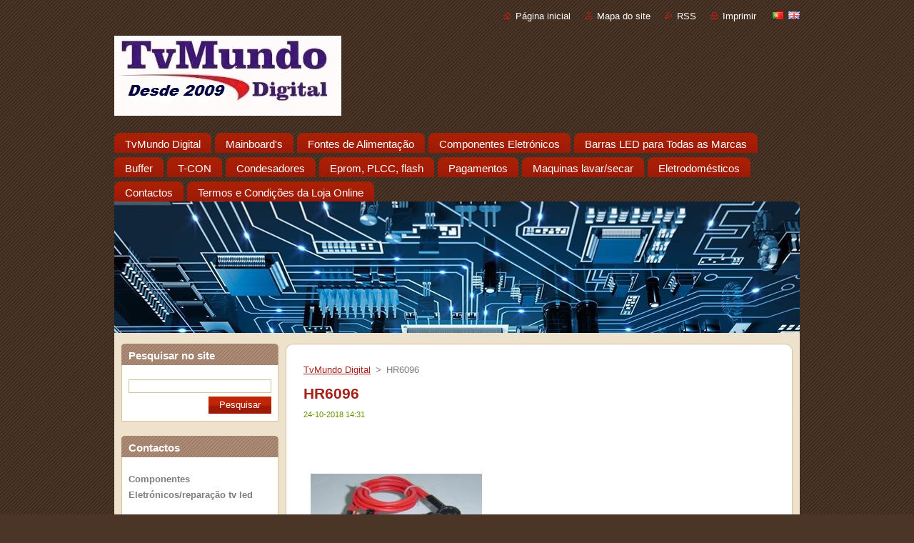

--- FILE ---
content_type: text/html; charset=UTF-8
request_url: https://www.tvmundodigital.pt/news/hr6096/
body_size: 52077
content:
<!--[if lte IE 9]><!DOCTYPE HTML PUBLIC "-//W3C//DTD HTML 4.01 Transitional//EN" "https://www.w3.org/TR/html4/loose.dtd"><![endif]-->
<!DOCTYPE html>
<!--[if IE]><html class="ie" lang="pt"><![endif]-->
<!--[if gt IE 9]><!--> 
<html lang="pt">
<!--<![endif]-->
  <head>
    <!--[if lt IE 8]><meta http-equiv="X-UA-Compatible" content="IE=EmulateIE7"><![endif]--><!--[if IE 8]><meta http-equiv="X-UA-Compatible" content="IE=EmulateIE8"><![endif]--><!--[if IE 9]><meta http-equiv="X-UA-Compatible" content="IE=EmulateIE9"><![endif]-->
    <base href="https://www.tvmundodigital.pt/">
  <meta charset="utf-8">
  <meta name="description" content="">
  <meta name="keywords" content="HR6096">
  <meta name="generator" content="Webnode">
  <meta name="apple-mobile-web-app-capable" content="yes">
  <meta name="apple-mobile-web-app-status-bar-style" content="black">
  <meta name="format-detection" content="telephone=no">
    <meta name="google-site-verification" content="DXWLPdvKBTLl5_7KacYYOmxM09JjTHbVEvytA0MicW0">
  <link rel="icon" type="image/svg+xml" href="/favicon.svg" sizes="any">  <link rel="icon" type="image/svg+xml" href="/favicon16.svg" sizes="16x16">  <link rel="icon" href="/favicon.ico">  <link rel="stylesheet" href="https://www.tvmundodigital.pt/wysiwyg/system.style.css">
<link rel="canonical" href="https://www.tvmundodigital.pt/news/hr6096/">
<script type="text/javascript">(function(i,s,o,g,r,a,m){i['GoogleAnalyticsObject']=r;i[r]=i[r]||function(){
			(i[r].q=i[r].q||[]).push(arguments)},i[r].l=1*new Date();a=s.createElement(o),
			m=s.getElementsByTagName(o)[0];a.async=1;a.src=g;m.parentNode.insertBefore(a,m)
			})(window,document,'script','//www.google-analytics.com/analytics.js','ga');ga('create', 'UA-797705-6', 'auto',{"name":"wnd_header"});ga('wnd_header.set', 'dimension1', 'W1');ga('wnd_header.set', 'anonymizeIp', true);ga('wnd_header.send', 'pageview');var pageTrackerAllTrackEvent=function(category,action,opt_label,opt_value){ga('send', 'event', category, action, opt_label, opt_value)};</script>
  <link rel="alternate" type="application/rss+xml" href="https://tvmundodigital.pt/rss/all.xml" title="">
<!--[if lte IE 9]><style type="text/css">.cke_skin_webnode iframe {vertical-align: baseline !important;}</style><![endif]-->
    <title>HR6096 :: TvMundo Digital </title>
    <meta name="robots" content="index, follow">
    <meta name="googlebot" content="index, follow">   
    <link href="https://d11bh4d8fhuq47.cloudfront.net/_system/skins/v8/50000936/css/style.css" rel="stylesheet" type="text/css" media="screen,projection,handheld,tv">
    <link href="https://d11bh4d8fhuq47.cloudfront.net/_system/skins/v8/50000936/css/print.css" rel="stylesheet" type="text/css" media="print">
    <script type="text/javascript" src="https://d11bh4d8fhuq47.cloudfront.net/_system/skins/v8/50000936/js/functions.js">
    </script>
  
				<script type="text/javascript">
				/* <![CDATA[ */
					
					if (typeof(RS_CFG) == 'undefined') RS_CFG = new Array();
					RS_CFG['staticServers'] = new Array('https://d11bh4d8fhuq47.cloudfront.net/');
					RS_CFG['skinServers'] = new Array('https://d11bh4d8fhuq47.cloudfront.net/');
					RS_CFG['filesPath'] = 'https://www.tvmundodigital.pt/_files/';
					RS_CFG['filesAWSS3Path'] = 'https://aaa51a7f9f.clvaw-cdnwnd.com/38565a35acf92a8254f98db788bfe2da/';
					RS_CFG['lbClose'] = 'Fechar';
					RS_CFG['skin'] = 'default';
					if (!RS_CFG['labels']) RS_CFG['labels'] = new Array();
					RS_CFG['systemName'] = 'Webnode';
						
					RS_CFG['responsiveLayout'] = 0;
					RS_CFG['mobileDevice'] = 0;
					RS_CFG['labels']['copyPasteSource'] = 'Ler mais:';
					
				/* ]]> */
				</script><script type="text/javascript" src="https://d11bh4d8fhuq47.cloudfront.net/_system/client/js/compressed/frontend.package.1-3-108.js?ph=aaa51a7f9f"></script><style type="text/css"></style></head>  
  <body>  
    <div id="body_bg">      
      <div id="site">      
        <div id="site_top">       
          <div id="nonFooter">
          
          
  <!-- HEADER_LINK -->             
  <div id="header_link">         
  
                   <div class="lang">               
                     <div id="languageSelect"><div id="languageSelectBody"><div id="languageFlags"><a href="https://www.tvmundodigital.pt/home/" title="Português" style="background-image: url(https://d11bh4d8fhuq47.cloudfront.net/img/flags/pt.png?ph=aaa51a7f9f);"><!-- / --></a><a href="https://www.tvmundodigital.pt/en/" title="English" style="background-image: url(https://d11bh4d8fhuq47.cloudfront.net/img/flags/en.png?ph=aaa51a7f9f);"><!-- / --></a></div><ul><li class="flagPT"><a href="https://www.tvmundodigital.pt/home/">Português</a></li><li class="flagEN"><a href="https://www.tvmundodigital.pt/en/">English</a></li></ul></div></div>			            
                   </div>
  
      <!-- LINK -->
      <ul class="link">                             
      <li class="homepage"><a href="home/" 
      title="Ir para a página inicial">
      Página inicial</a></li>            
      <li class="sitemap"><a href="/sitemap/" 
      title="Ir para o mapa do site">
      Mapa do site</a></li>
      <li class="rss"><a href="/rss/" 
      title="Feeds RSS">RSS      </a></li>
      <li class="print"><a href="#" onclick="window.print(); return false;" 
      title="Imprimir página">Imprimir      </a></li>
      </ul>
      <!-- / LINK -->
  </div>
  <!-- / HEADER_LINK -->     

          
      <!-- LOGOZONE -->  
      <div id="logozone">               
        <div id="logo"><a href="home/" class="image" title="Ir para a página inicial"><span id="rbcSystemIdentifierLogo"><img src="https://aaa51a7f9f.clvaw-cdnwnd.com/38565a35acf92a8254f98db788bfe2da/200001977-37eb137eb3/image001.jpg"  width="318" height="112"  alt="TvMundo Digital "></span></a></div>     
      </div>   
      <!-- / LOGOZONE -->
            
            
      <!-- MENU --> 
      <div id="menuzone"> 
        


		  <div class="box">	
        <div class="box_content">

		<ul class="menu">
	<li class="first">
  
      <a href="/home/">
      <span>
      <span>
      TvMundo Digital
      </span>
      </span>
      
  </a>
  
  </li>
	<li>
  
      <a href="/tvmainboard/">
      <span>
      <span>
      Mainboard&#039;s
      </span>
      </span>
      
  </a>
  
  </li>
	<li>
  
      <a href="/fontes-de-alimentacao/">
      <span>
      <span>
      Fontes de Alimentação 
      </span>
      </span>
      
  </a>
  
  </li>
	<li>
  
      <a href="/componentes-eletronicos/">
      <span>
      <span>
      Componentes Eletrónicos
      </span>
      </span>
      
  </a>
  
  </li>
	<li>
  
      <a href="/barras-led-tv-lg-samsung-sony-philips/">
      <span>
      <span>
      Barras LED para Todas as Marcas
      </span>
      </span>
      
  </a>
  
  </li>
	<li>
  
      <a href="/buffer/">
      <span>
      <span>
      Buffer
      </span>
      </span>
      
  </a>
  
  </li>
	<li>
  
      <a href="/t-con-placa-digital/">
      <span>
      <span>
      T-CON 
      </span>
      </span>
      
  </a>
  
  </li>
	<li>
  
      <a href="/condesadores/">
      <span>
      <span>
      Condesadores
      </span>
      </span>
      
  </a>
  
  </li>
	<li>
  
      <a href="/eprom-plcc-flash/">
      <span>
      <span>
       Eprom, PLCC, flash
      </span>
      </span>
      
  </a>
  
  </li>
	<li>
  
      <a href="/pagamentos/">
      <span>
      <span>
      Pagamentos 
      </span>
      </span>
      
  </a>
  
  </li>
	<li>
  
      <a href="/maquinas-lavar-secar/">
      <span>
      <span>
      Maquinas lavar/secar
      </span>
      </span>
      
  </a>
  
  </li>
	<li>
  
      <a href="/eletrodomesticos/">
      <span>
      <span>
      Eletrodomésticos
      </span>
      </span>
      
  </a>
  
  </li>
	<li>
  
      <a href="/contactos/">
      <span>
      <span>
      Contactos
      </span>
      </span>
      
  </a>
  
  </li>
	<li class="last">
  
      <a href="/termos-e-condicoes-da-loja-online/">
      <span>
      <span>
      Termos e Condições da Loja Online
      </span>
      </span>
      
  </a>
  
  </li>
</ul>

        </div>
			</div>

					    
      </div><!-- /menuzone --> 
      <!-- /MENU -->
            
          
      <!-- HEADER -->          
      <div id="header">  
        <div id="header_box">
          <div class="illustration">       
                  <p id="moto"><span id="rbcCompanySlogan" class="rbcNoStyleSpan"></span></p>
                <img src="https://aaa51a7f9f.clvaw-cdnwnd.com/38565a35acf92a8254f98db788bfe2da/200001313-e0560e0562/12032621_915561045164648_3435435327117375596_o.jpg?ph=aaa51a7f9f" width="960" height="510" alt="">                <span class="masque"><!-- masque --></span>
          </div><!-- /illustration -->
        </div><!-- /header_box -->  
      </div><!-- /header -->            
      <!-- /HEADER -->
 
                    
             
<!-- MAIN -->
<div id="main"> 
                                         
      <!-- SIDEBAR -->
      <div id="sidebar">              
        <div id="sidebar_content">
                
          			
                  
          

		  <div class="box">            
        <div class="box_title"><h2>Pesquisar no site</h2></div>            
        <div class="box_content">

		<form action="/search/" method="get" id="fulltextSearch">
		
		    <label for="fulltextSearchText" class="hidden">Pesquisar no site</label>
      	<input type="text" id="fulltextSearchText" name="text"><br />
      	<span><input class="submit" type="submit" value="Pesquisar"></span>
				<div class="cleaner"><!-- / --></div>

		</form>

		    </div>
      </div>

		 
                  
          

      <div class="box">
        <div class="box_title"><h2>Contactos</h2></div>
        <div class="box_content">
          
		

      <p><strong>Componentes Eletrónicos/reparação tv led </strong></p>
      
      
      <p class="address">Av. João de Deus N70B,<br />
Serra Das Minas<br />
Rio de Mouro<br />
2635-423<br />
Horário:9.00-13.00<br />
            15.00-19.00<br />
Sábados:9.00-13.00<br />
</p>

	            
      
      
      <p class="phone">(+351) 219 264 319<br />
Tlm:966 632 830<br />
Tlm:911 799 446<br />
</p>

	
      
	
	    <p class="email"><a href="&#109;&#97;&#105;&#108;&#116;&#111;:&#116;&#118;&#46;&#109;&#117;&#110;&#100;&#111;&#64;&#115;&#97;&#112;&#111;&#46;&#112;&#116;"><span id="rbcContactEmail">&#116;&#118;&#46;&#109;&#117;&#110;&#100;&#111;&#64;&#115;&#97;&#112;&#111;&#46;&#112;&#116;</span></a></p>

	           

		
                      
        </div>
      </div> 

					          
          
          
         
      <div class="box">
        <div class="box_title"><h2>Etiquetas</h2></div>
        <div class="box_content">

          <ol class="tags">
					
		

				<li><a href="/tags/grundig%20Dml92000%20fxg4010094556/" style="font-size: 1.8000em;">grundig Dml92000 fxg4010094556</a></li>

		

		

				<li><a href="/tags/sony%20psupply%20186994612/" style="font-size: 1.8000em;">sony psupply 186994612</a></li>

		

		

				<li><a href="/tags/30A/" style="font-size: 1.8000em;">30A</a></li>

		

		

				<li><a href="/tags/Samsung%20PS-42B430P2W%20-%20Main%20AV%20-%20BN94-02836A%20-%20BN41-01180A%20-%20SATURN4_RTV_PDP/" style="font-size: 1.8000em;">Samsung PS-42B430P2W - Main AV - BN94-02836A - BN41-01180A - SATURN4_RTV_PDP</a></li>

		

		

				<li><a href="/tags/LG%2032LK330%20BACKLIGHT%20INVERTER%20VIT71884.00%20REV%3A2/" style="font-size: 1.8000em;">LG 32LK330 BACKLIGHT INVERTER VIT71884.00 REV:2</a></li>

		

		

				<li><a href="/tags/Placa%20T-con%20Samsung%20Ln40r81b%204046hdcm4lvo.2/" style="font-size: 1.8000em;">Placa T-con Samsung Ln40r81b 4046hdcm4lvo.2</a></li>

		

		

				<li><a href="/tags/Samsung%20LE32B450C4W%20-%20LVDS%20-%20320AP03C2LV0.2%20-%20LJ94-02933K/" style="font-size: 1.8000em;">Samsung LE32B450C4W - LVDS - 320AP03C2LV0.2 - LJ94-02933K</a></li>

		

		

				<li><a href="/tags/PLACA%20Y%20SUS%20LJ41-08592A%20TV%20PL42C450B1%20SAMSUNG/" style="font-size: 1.8000em;">PLACA Y SUS LJ41-08592A TV PL42C450B1 SAMSUNG</a></li>

		

		

				<li><a href="/tags/UE40B6000/" style="font-size: 1.8000em;">UE40B6000</a></li>

		

		

				<li><a href="/tags/FUNCIONA%20PERFECTAMENTE/" style="font-size: 1.8000em;">FUNCIONA PERFECTAMENTE</a></li>

		

		

				<li><a href="/tags/BN94-04174G/" style="font-size: 1.8000em;">BN94-04174G</a></li>

		

		

				<li><a href="/tags/SAMSUNG%20LE32D403E2W/" style="font-size: 1.8000em;">SAMSUNG LE32D403E2W</a></li>

		

		

				<li><a href="/tags/47uf%2025v.Condensador%20Electrolitico%2047uF%2025V%20105%C2%BAC%20sanyo/" style="font-size: 1.8000em;">47uf 25v.Condensador Electrolitico 47uF 25V 105ºC sanyo</a></li>

		

		

				<li><a href="/tags/SAMSUNG%20BN44-00473A%3DBN44-00473B%20PSLF121A03S%20SMPS%20UE40D5003/" style="font-size: 1.8000em;">SAMSUNG BN44-00473A=BN44-00473B PSLF121A03S SMPS UE40D5003</a></li>

		

		

				<li><a href="/tags/VESTEL/" style="font-size: 1.8000em;">VESTEL</a></li>

		

		

				<li><a href="/tags/Low%20ESR/Imped%C3%A2ncia%20de%20alta%20freq%C3%BC%C3%AAncia%20capacitor%20eletrol%C3%ADtico%20de%20alum%C3%ADnio%20tamanho/" style="font-size: 1.8000em;">Low ESR/Impedância de alta freqüência capacitor eletrolítico de alumínio tamanho</a></li>

		

		

				<li><a href="/tags/V320B1-L01-C/" style="font-size: 1.8000em;">V320B1-L01-C</a></li>

		

		

				<li><a href="/tags/ECRA%20LTF320HF02/" style="font-size: 1.8000em;">ECRA LTF320HF02</a></li>

		

		

				<li><a href="/tags/LG/" style="font-size: 1.8000em;">LG</a></li>

		

		

				<li><a href="/tags/EAX40157601/" style="font-size: 1.8000em;">EAX40157601</a></li>

		

		

				<li><a href="/tags/EBT62385621/" style="font-size: 1.8000em;">EBT62385621</a></li>

		

		

				<li><a href="/tags/Barras%20de%20LED%20para%20TV%20LG%2032/" style="font-size: 1.8000em;">Barras de LED para TV LG 32</a></li>

		

		

				<li><a href="/tags/Comprar%20leds%20para%20TV%20LG/" style="font-size: 1.8000em;">Comprar leds para TV LG</a></li>

		

		

				<li><a href="/tags/TP.SIS231.P83%20CROWN%20ALED32/C1600/" style="font-size: 1.8000em;">TP.SIS231.P83 CROWN ALED32/C1600</a></li>

		

		

				<li><a href="/tags/T315XW02%20V9%20T260XW02%20VA%2006A53-1A%2006A53-1C/" style="font-size: 0.8000em;">T315XW02 V9 T260XW02 VA 06A53-1A 06A53-1C</a></li>

		

		

				<li><a href="/tags/T%20Con%2040/46/52htc4lv1.0%20Toshiba%2046xv500da%20.../" style="font-size: 0.8000em;">T Con 40/46/52htc4lv1.0 Toshiba 46xv500da ...</a></li>

		

		

				<li><a href="/tags/17MB82S%20TV%20LED%20%20SELECLAIINE%20MODELO%3A40285/" style="font-size: 0.8000em;">17MB82S TV LED  SELECLAIINE MODELO:40285</a></li>

		

		

				<li><a href="/tags/EBT65035606%20%20EAX67133404%20%281.0%29%20%2049UJ620V-ZA%20-%20MAINBOARD/" style="font-size: 0.8000em;">EBT65035606  EAX67133404 (1.0)  49UJ620V-ZA - MAINBOARD</a></li>

		

		

				<li><a href="/tags/l5r025%20-%20168p-l5r025-w0%20%20%2049uj620v-za%20-%20fonte%20de%20alimenta%C3%A7%C3%A3o/" style="font-size: 0.8000em;">l5r025 - 168p-l5r025-w0   49uj620v-za - fonte de alimentação</a></li>

		

		

				<li><a href="/tags/BARRAS%20LED%20JL.D490A1330-001BS-M%20%20TV%20LG%2049UJ620V/" style="font-size: 0.8000em;">BARRAS LED JL.D490A1330-001BS-M  TV LG 49UJ620V</a></li>

		

		

				<li><a href="/tags/LG%2050pg3000%20ZSUS%20Board%20Eax39635501%20EBR38374501/" style="font-size: 0.8000em;">LG 50pg3000 ZSUS Board Eax39635501 EBR38374501</a></li>

		

		

				<li><a href="/tags/chipset%20isl98602iraz%20ISL98602%20%20ISL%20%2098602%20QFN-40/" style="font-size: 0.8000em;">chipset isl98602iraz ISL98602  ISL  98602 QFN-40</a></li>

		

		

				<li><a href="/tags/LG%2049UJ710V%20Barras%20led%20%20g%2049uj701v%2049uj651v%20%2049uj670%20a%20%2Bb%20tipo%2017y%2049uj65_a_27led%2049uj65_b_27led%20eav632632404/" style="font-size: 0.8000em;">LG 49UJ710V Barras led  g 49uj701v 49uj651v  49uj670 a +b tipo 17y 49uj65_a_27led 49uj65_b_27led eav632632404</a></li>

		

		

				<li><a href="/tags/Barras%20led%20LG%2049UH610A%2049UH6100%2049lf5100%2049UH6030%2049UF640V%2049UF6407%20LGE_WICOP_49inch_UHD%20/%20FHD_REV05_A%20B/" style="font-size: 0.8000em;">Barras led LG 49UH610A 49UH6100 49lf5100 49UH6030 49UF640V 49UF6407 LGE_WICOP_49inch_UHD / FHD_REV05_A B</a></li>

		

		

				<li><a href="/tags/BARRA%20TV%20LED%20LG%2049UJ701%2049UJ670V%20%206916L-2862A/" style="font-size: 0.8000em;">BARRA TV LED LG 49UJ701 49UJ670V  6916L-2862A</a></li>

		

		

				<li><a href="/tags/Barras%20led%20pe%C3%A7as%207LED%20650mm%20tira%20de%20luz%20de%20fundo%20LED%20para%20samsung%20UE32H4000/" style="font-size: 0.8000em;">Barras led peças 7LED 650mm tira de luz de fundo LED para samsung UE32H4000</a></li>

		

		

				<li><a href="/tags/UE32H4510AW..%203228/" style="font-size: 0.8000em;">UE32H4510AW.. 3228</a></li>

		

		

				<li><a href="/tags/2014SVS32HD/" style="font-size: 0.8000em;">2014SVS32HD</a></li>

		

		

				<li><a href="/tags/30448A/" style="font-size: 0.8000em;">30448A</a></li>

		

		

				<li><a href="/tags/lg%2032lh510%20adaptor%2019v%201.6a/19v%202.1a/" style="font-size: 0.8000em;">lg 32lh510 adaptor 19v 1.6a/19v 2.1a</a></li>

		

		

				<li><a href="/tags/barras%20led%2047ln575s%2047ln575v%2047%20ROW2.1%20Rev%200.7%20L1%20L2%20R1%20R2%20..6916L-1174A%20/%206916L-1177A/" style="font-size: 0.8000em;">barras led 47ln575s 47ln575v 47 ROW2.1 Rev 0.7 L1 L2 R1 R2 ..6916L-1174A / 6916L-1177A</a></li>

		

		

				<li><a href="/tags/Barras%20led%20Tiras%20led%20L50E5800A%20B50A658U%20D50A620U%2050U6500C%2050UB6406%20L50E580A-VD%2050E5800_8X6_3030C%20SW-4C-LB5006-YH2%204C-LB5006-HR/" style="font-size: 0.8000em;">Barras led Tiras led L50E5800A B50A658U D50A620U 50U6500C 50UB6406 L50E580A-VD 50E5800_8X6_3030C SW-4C-LB5006-YH2 4C-LB5006-HR</a></li>

		

		

				<li><a href="/tags/Barras%20led%20Samsung%2046%22TV%20UA46D5000PR%202011SVS46%205K6K%20H1B-1CH%20BN64-01644A%20LTJ460HN01-H%20JVG4-460SMA-R1%20UE46D5000/" style="font-size: 0.8000em;">Barras led Samsung 46&quot;TV UA46D5000PR 2011SVS46 5K6K H1B-1CH BN64-01644A LTJ460HN01-H JVG4-460SMA-R1 UE46D5000</a></li>

		

		

				<li><a href="/tags/IC%20TOP258MN%20TOP%20258MN%20TOP258/" style="font-size: 0.8000em;">IC TOP258MN TOP 258MN TOP258</a></li>

		

		

				<li><a href="/tags/Barra%20led%20lg%2040LF630V%2040lF570V%20%20SVL400%20HC400DUN-VCKN1-211X%20VCKN5-214X%2040LH5300%20DRT4.0%2040%206916L-0885A/" style="font-size: 0.8000em;">Barra led lg 40LF630V 40lF570V  SVL400 HC400DUN-VCKN1-211X VCKN5-214X 40LH5300 DRT4.0 40 6916L-0885A</a></li>

		

		

				<li><a href="/tags/A55L%208740%205B/" style="font-size: 0.8000em;">A55L 8740 5B</a></li>

		

		

				<li><a href="/tags/55GUB8852/" style="font-size: 1.8000em;">55GUB8852</a></li>

		

		

				<li><a href="/tags/55GUW8867/" style="font-size: 1.8000em;">55GUW8867</a></li>

		

		

				<li><a href="/tags/55VLX7810BP/" style="font-size: 1.8000em;">55VLX7810BP</a></li>

		

		

				<li><a href="/tags/PF6005AG%20%20PF%206005AG%20%206005%206005AG/" style="font-size: 0.8000em;">PF6005AG  PF 6005AG  6005 6005AG</a></li>

		

		

				<li><a href="/tags/PF6000AG%20%20PF%206000AG%20%20PF6000/" style="font-size: 0.8000em;">PF6000AG  PF 6000AG  PF6000</a></li>

		

		

				<li><a href="/tags/PF6003AG%20PF%206003AG%206000/" style="font-size: 0.8000em;">PF6003AG PF 6003AG 6000</a></li>

		

		

				<li><a href="/tags/Barras%20lg%2043LF51-FHD-A%2043LF51-FHD-B%20para%20TV%20LG%20de%2043%20polegadas/" style="font-size: 0.8000em;">Barras lg 43LF51-FHD-A 43LF51-FHD-B para TV LG de 43 polegadas</a></li>

		

		

				<li><a href="/tags/7%20led%20%20862mm%20%2043LX300C-CA%20LGE_WICOP_FHD%2043%20polegadas/" style="font-size: 0.8000em;">7 led  862mm  43LX300C-CA LGE_WICOP_FHD 43 polegadas</a></li>

		

		

				<li><a href="/tags/Samsung%20%20UE40ES6800%20UA40ES6100%202012SVS40%207032NNB%203D%20R2GE-400SMB-R3%20UM%20BN96-21712A%20/21711/" style="font-size: 0.8000em;">Samsung  UE40ES6800 UA40ES6100 2012SVS40 7032NNB 3D R2GE-400SMB-R3 UM BN96-21712A /21711</a></li>

		

		

				<li><a href="/tags/BARRAS%20LED%20ARCELIK%2055%20DRT_REV0.1%20-%20ZVB65600-AA%20%20Grundig%20A55L%208740%205B/" style="font-size: 0.8000em;">BARRAS LED ARCELIK 55 DRT_REV0.1 - ZVB65600-AA  Grundig A55L 8740 5B</a></li>

		

		

				<li><a href="/tags/55VLX7/" style="font-size: 0.8000em;">55VLX7</a></li>

		

		

				<li><a href="/tags/TP.MSD309.BP76%2040/122J-GB-5B-FHKUP-EU%20/BA40D122BFHKPE780.../" style="font-size: 0.8000em;">TP.MSD309.BP76 40/122J-GB-5B-FHKUP-EU /BA40D122BFHKPE780...</a></li>

		

		

				<li><a href="/tags/MAIN%20ML-051B%2068709M0045C%20LG%2032LB1R/" style="font-size: 0.8000em;">MAIN ML-051B 68709M0045C LG 32LB1R</a></li>

		

		

				<li><a href="/tags/tp.s506.pa63%20kunft%2020cgl210016/" style="font-size: 0.8000em;">tp.s506.pa63 kunft 20cgl210016</a></li>

		

		

				<li><a href="/tags/BN41-00998A%20BN94-01995A/" style="font-size: 0.8000em;">BN41-00998A BN94-01995A</a></li>

		

		

				<li><a href="/tags/715g7801-p01-w03-0h2s/" style="font-size: 0.8000em;">715g7801-p01-w03-0h2s</a></li>

		

		

				<li><a href="/tags/715G7735-P01-003-002S%2024PHT..%20KIT%20DE%20REPARA%C3%87%C3%83O/" style="font-size: 0.8000em;">715G7735-P01-003-002S 24PHT.. KIT DE REPARAÇÃO</a></li>

		

		

				<li><a href="/tags/KIT%20DE%20REPARA%C3%87%C3%83O%20-715g7801-p01-w03-0h2s/" style="font-size: 0.8000em;">KIT DE REPARAÇÃO -715g7801-p01-w03-0h2s</a></li>

		

		

				<li><a href="/tags/14Y_RA_EF12TA2MB4C2LV0.3%20LJ94-29557D%20PANASONIC/" style="font-size: 0.8000em;">14Y_RA_EF12TA2MB4C2LV0.3 LJ94-29557D PANASONIC</a></li>

		

		

				<li><a href="/tags/SABA%20Mainboard%20JUC7.820.00117550%20919A5LX001680/" style="font-size: 0.8000em;">SABA Mainboard JUC7.820.00117550 919A5LX001680</a></li>

		

		

				<li><a href="/tags/EAX40150702%2817%29%20EBR43581207%20Main%20board%20-%20lg%2032lg5600/5700/" style="font-size: 0.8000em;">EAX40150702(17) EBR43581207 Main board - lg 32lg5600/5700</a></li>

		

		

				<li><a href="/tags/Main%20Board%20LG%2032LH5000-ZA%20715g8003-mod-b00-004k/" style="font-size: 0.8000em;">Main Board LG 32LH5000-ZA 715g8003-mod-b00-004k</a></li>

		

		

				<li><a href="/tags/Grundig%2055vlx7710/%20Smart%20TV%20Grundig%204K%20UHD%2055%20VLX%207850%20BP%2055%20Arcelik%2055%20drt_rev0.1%20zvb65600-aa/" style="font-size: 0.8000em;">Grundig 55vlx7710/ Smart TV Grundig 4K UHD 55 VLX 7850 BP 55 Arcelik 55 drt_rev0.1 zvb65600-aa</a></li>

		

		

				<li><a href="/tags/%2864EBT010-00J7%20%29/" style="font-size: 0.8000em;">(64EBT010-00J7 )</a></li>

		

		

				<li><a href="/tags/BN44-00168B%20LE46M86BDX%20FONTE%20DE%20ALIMENTA%C3%87%C3%83O/" style="font-size: 0.8000em;">BN44-00168B LE46M86BDX FONTE DE ALIMENTAÇÃO</a></li>

		

		

				<li><a href="/tags/Samsung%2040%20%27%27%20TV%20UA40J5200%20UE40J5200%20HG40ND460%20HG40NE470%20UE40J5000/" style="font-size: 0.8000em;">Samsung 40 &#039;&#039; TV UA40J5200 UE40J5200 HG40ND460 HG40NE470 UE40J5000</a></li>

		

		

				<li><a href="/tags/BN96-37622A%20V5DN-395SM0-R2/" style="font-size: 0.8000em;">BN96-37622A V5DN-395SM0-R2</a></li>

		

		

				<li><a href="/tags/Barras%20led%20tiras%20%20lg%2065%20%22tv%2065uj6300%2065uj630v%20innotek%2017y%2065inch_a%20ssc_65uj63_uhd_A%20B%20C%20D%20%20EAV63673007/" style="font-size: 0.8000em;">Barras led tiras  lg 65 &quot;tv 65uj6300 65uj630v innotek 17y 65inch_a ssc_65uj63_uhd_A B C D  EAV63673007</a></li>

		

		

				<li><a href="/tags/32inhc%20Hisense%20LB-C320X14-E12-H-G1-SE3%20SVJ320AK3%20SVJ320AL1%20SVJ320AG2-REV2-6LED-130307/" style="font-size: 0.8000em;">32inhc Hisense LB-C320X14-E12-H-G1-SE3 SVJ320AK3 SVJ320AL1 SVJ320AG2-REV2-6LED-130307</a></li>

		

		

				<li><a href="/tags/Placa%20Ysus%20EAX31631001%20EBR35996101%20Para%20TV%20LG%2042PC1DA%2042%20%22/" style="font-size: 0.8000em;">Placa Ysus EAX31631001 EBR35996101 Para TV LG 42PC1DA 42 &quot;</a></li>

		

		

				<li><a href="/tags/EAX31503201%20EBR33606801%20LG%2042PC1DA/" style="font-size: 0.8000em;">EAX31503201 EBR33606801 LG 42PC1DA</a></li>

		

		

				<li><a href="/tags/Lg%2042pc1d%20Y%20Driver%20ebr31564401%206870qkh001a/" style="font-size: 0.8000em;">Lg 42pc1d Y Driver ebr31564401 6870qkh001a</a></li>

		

		

				<li><a href="/tags/EAX628458015-mxx62dP-pzm-ebu61021904-%20CHASSI%20LD03A%20mainboard/" style="font-size: 0.8000em;">EAX628458015-mxx62dP-pzm-ebu61021904- CHASSI LD03A mainboard</a></li>

		

		

				<li><a href="/tags/69709m0035c%20main%20board/" style="font-size: 0.8000em;">69709m0035c main board</a></li>

		

		

				<li><a href="/tags/68709m0348f-pp61ac-lp61ac-060617-lhy-32lc3r-32le2r-mainboard./" style="font-size: 0.8000em;">68709m0348f-pp61ac-lp61ac-060617-lhy-32lc3r-32le2r-mainboard.</a></li>

		

		

				<li><a href="/tags/Barras%20led%20ue43j5500ak%20%20s_5j55_43_fl_l7_rev1.1_150108_lm41-00117x/" style="font-size: 0.8000em;">Barras led ue43j5500ak  s_5j55_43_fl_l7_rev1.1_150108_lm41-00117x</a></li>

		

		

				<li><a href="/tags/LM41-00117W%20BN96-36336A%20BN96-36337A/" style="font-size: 0.8000em;">LM41-00117W BN96-36336A BN96-36337A</a></li>

		

		

				<li><a href="/tags/UE43J5500AKXXC%20/ue43j5600AK%20%20BN41-0253A%20BN96-08530A%20SAMSUNG/" style="font-size: 0.8000em;">UE43J5500AKXXC /ue43j5600AK  BN41-0253A BN96-08530A SAMSUNG</a></li>

		

		

				<li><a href="/tags/IPA80R1K0CE%20%208R1K0CE/" style="font-size: 0.8000em;">IPA80R1K0CE  8R1K0CE</a></li>

		

		

				<li><a href="/tags/8R1KOCE%2018A%20800V%20TO220F/" style="font-size: 0.8000em;">8R1KOCE 18A 800V TO220F</a></li>

		

		

				<li><a href="/tags/PSC10308E%20M%20Sony%20%20147420811%203l314w%20kdl-32bx300-kdl-32ex/" style="font-size: 0.8000em;">PSC10308E M Sony  147420811 3l314w kdl-32bx300-kdl-32ex</a></li>

		

		

				<li><a href="/tags/1-881-019-32/" style="font-size: 0.8000em;">1-881-019-32</a></li>

		

		

				<li><a href="/tags/Samsung%20UE32J5500%20-%20UE32H4000AW%20%20%202014SVS32HD%20D4GE-320DC0-R3%20CY-HH032AGLV2H%20BN41-02169A%20BN96-30445A/" style="font-size: 0.8000em;">Samsung UE32J5500 - UE32H4000AW   2014SVS32HD D4GE-320DC0-R3 CY-HH032AGLV2H BN41-02169A BN96-30445A</a></li>

		

		

				<li><a href="/tags/PLACA%20T-COM%20CPWBX%20RUNTK%204323TP%20ZE/" style="font-size: 0.8000em;">PLACA T-COM CPWBX RUNTK 4323TP ZE</a></li>

		

		

				<li><a href="/tags/715g7801-p01-w10-0h2s/" style="font-size: 0.8000em;">715g7801-p01-w10-0h2s</a></li>

		

		

				<li><a href="/tags/KIT%20DE%20REPARA%C3%87%C3%83O%20-715G7801-P01-W10-0H2S/" style="font-size: 0.8000em;">KIT DE REPARAÇÃO -715G7801-P01-W10-0H2S</a></li>

		

		

				<li><a href="/tags/LED%20para%20LG%2055LN5600%2055LA6200%2055LN5750%2055LA620S%2055LA6210%2055LN5400%2055LA6208%2055LN549E%20Pola2.0%2055%20RL/" style="font-size: 0.8000em;">LED para LG 55LN5600 55LA6200 55LN5750 55LA620S 55LA6210 55LN5400 55LA6208 55LN549E Pola2.0 55 RL</a></li>

		

		

				<li><a href="/tags/LTJ320HN01/" style="font-size: 0.8000em;">LTJ320HN01</a></li>

		

		

				<li><a href="/tags/UA32D4003B/" style="font-size: 0.8000em;">UA32D4003B</a></li>

		

		

				<li><a href="/tags/UA32D5000/" style="font-size: 0.8000em;">UA32D5000</a></li>

		

		

				<li><a href="/tags/BN64-01634A/" style="font-size: 0.8000em;">BN64-01634A</a></li>

		

		

				<li><a href="/tags/Barras%20led%20LG%2043UF6400%2043UF640V%2043UF6407%2043UH610V%2043UH619V%2043UH603/" style="font-size: 0.8000em;">Barras led LG 43UF6400 43UF640V 43UF6407 43UH610V 43UH619V 43UH603</a></li>

		

		

				<li><a href="/tags/3%20UF64%20UHD_A%2043LH5700%2043LH60FHD%20HC430DGG-SLNX1%2043UF6400%2043LG61CH%208%20LED%20850mm/" style="font-size: 0.8000em;">3 UF64 UHD_A 43LH5700 43LH60FHD HC430DGG-SLNX1 43UF6400 43LG61CH 8 LED 850mm</a></li>

		

		

				<li><a href="/tags/BZT52C5V1%205V1/" style="font-size: 0.8000em;">BZT52C5V1 5V1</a></li>

		

		

				<li><a href="/tags/OZ9966N%20OZ%209966/" style="font-size: 0.8000em;">OZ9966N OZ 9966</a></li>

		

		

				<li><a href="/tags/SPA20N60C3%2020N60C3/" style="font-size: 0.8000em;">SPA20N60C3 20N60C3</a></li>

		

		

				<li><a href="/tags/TK18A60V%20K18A60V%20TO-220F%20600V%2018A/" style="font-size: 0.8000em;">TK18A60V K18A60V TO-220F 600V 18A</a></li>

		

		

				<li><a href="/tags/2S110%20SSC2S110%20sop-8/" style="font-size: 0.8000em;">2S110 SSC2S110 sop-8</a></li>

		

		

				<li><a href="/tags/STF13NM60N%2013NM60N%2013NM60%20TO-220F/" style="font-size: 0.8000em;">STF13NM60N 13NM60N 13NM60 TO-220F</a></li>

		

		

				<li><a href="/tags/Philips%2043PUH4900/88/" style="font-size: 0.8000em;">Philips 43PUH4900/88</a></li>

		

		

				<li><a href="/tags/R%200.33%20OHM%200.25W/" style="font-size: 0.8000em;">R 0.33 OHM 0.25W</a></li>

		

		

				<li><a href="/tags/PN8015%20PN8366%20PN8368%20PN8370%20sop-7/" style="font-size: 0.8000em;">PN8015 PN8366 PN8368 PN8370 sop-7</a></li>

		

		

				<li><a href="/tags/GJ-2K16-430-D512-V4%20%2043PUS6501%2043PUS6101%2043PUS6201%2043PUS7202%2043PUH6101/" style="font-size: 0.8000em;">GJ-2K16-430-D512-V4  43PUS6501 43PUS6101 43PUS6201 43PUS7202 43PUH6101</a></li>

		

		

				<li><a href="/tags/Barras%20led%20Samusng%2055NU7100%20UE55NU7300%20UE55NU7100%20UE55NU7105%20AOT_55_NU7300_NU7100%20BN96-45913A%20BN61-15485A/" style="font-size: 0.8000em;">Barras led Samusng 55NU7100 UE55NU7300 UE55NU7100 UE55NU7105 AOT_55_NU7300_NU7100 BN96-45913A BN61-15485A</a></li>

		

		

				<li><a href="/tags/1%20%2A%20b%20%2A%207%20leds%29%20led%20%20para%20lg%20tv%2032ln540%2032ln550fd%2032ln54%20%20innotek%20pola2.0/" style="font-size: 0.8000em;">1 * b * 7 leds) led  para lg tv 32ln540 32ln550fd 32ln54  innotek pola2.0</a></li>

		

		

				<li><a href="/tags/Barras%20Led%203%20pcs%20Vestel%2039%22%20Drt%20VNB%20A%20%2B%20B-type%20_%20REV0.2%20Lobos%20390%20Unda%20-%202D-N11%20T390HVN04.0%20hitachi%2039hb4t62/" style="font-size: 0.8000em;">Barras Led 3 pcs Vestel 39&quot; Drt VNB A + B-type _ REV0.2 Lobos 390 Unda - 2D-N11 T390HVN04.0 hitachi 39hb4t62</a></li>

		

		

				<li><a href="/tags/Main%20HITACHI%2039hb4t62-z%20smartv/%2023460566/" style="font-size: 0.8000em;">Main HITACHI 39hb4t62-z smartv/ 23460566</a></li>

		

		

				<li><a href="/tags/Bn96-23594a%20%20Bn96-23595a%20%20UE40EH5000/" style="font-size: 0.8000em;">Bn96-23594a  Bn96-23595a  UE40EH5000</a></li>

		

		

				<li><a href="/tags/fsp204-2f02/" style="font-size: 0.8000em;">fsp204-2f02</a></li>

		

		

				<li><a href="/tags/Barra%20led%20Samsung%20ue32eh4003%20DR320AGH-R1%20HG32ND478G%20DF320AGH-R1%20D3GE-320SM0-R2%20LM41-00001R%20BN96-33972A%202013SVS32_HD_3228N1%209%20LED/" style="font-size: 0.8000em;">Barra led Samsung ue32eh4003 DR320AGH-R1 HG32ND478G DF320AGH-R1 D3GE-320SM0-R2 LM41-00001R BN96-33972A 2013SVS32_HD_3228N1 9 LED</a></li>

		

		

				<li><a href="/tags/TP.SIS231.P83%20B/" style="font-size: 0.8000em;">TP.SIS231.P83 B</a></li>

		

		

				<li><a href="/tags/T-COM%20X3853TPZ/" style="font-size: 0.8000em;">T-COM X3853TPZ</a></li>

		

		

				<li><a href="/tags/32PFL9603/" style="font-size: 0.8000em;">32PFL9603</a></li>

		

		

				<li><a href="/tags/t-com%20T420HVD03.1%20CTRL%20BD/" style="font-size: 0.8000em;">t-com T420HVD03.1 CTRL BD</a></li>

		

		

				<li><a href="/tags/42T33-C02/" style="font-size: 0.8000em;">42T33-C02</a></li>

		

		

				<li><a href="/tags/F60MB4C2LV0.6%20T-con/" style="font-size: 0.8000em;">F60MB4C2LV0.6 T-con</a></li>

		

		

				<li><a href="/tags/t-con%20t315xw01%20v5%20ctrl/t260xw02%20v2/" style="font-size: 0.8000em;">t-con t315xw01 v5 ctrl/t260xw02 v2</a></li>

		

		

				<li><a href="/tags/6870C-0227A%20-%20LC370WUF-SAB1%20-%2037PFL9603D%20-%20TCON/" style="font-size: 0.8000em;">6870C-0227A - LC370WUF-SAB1 - 37PFL9603D - TCON</a></li>

		

		

				<li><a href="/tags/UCFT-1-C-1%205060116130/" style="font-size: 0.8000em;">UCFT-1-C-1 5060116130</a></li>

		

		

				<li><a href="/tags/KBTV53DF%20%20T-CON/" style="font-size: 0.8000em;">KBTV53DF  T-CON</a></li>

		

		

				<li><a href="/tags/Placa%20T-Con%20V390HJ1-CE1/" style="font-size: 0.8000em;">Placa T-Con V390HJ1-CE1</a></li>

		

		

				<li><a href="/tags/%2A1092%2APhilips%20barras%20led%2043PUH6101/88/" style="font-size: 0.8000em;">*1092*Philips barras led 43PUH6101/88</a></li>

		

		

				<li><a href="/tags/17IPS11/" style="font-size: 0.8000em;">17IPS11</a></li>

		

		

				<li><a href="/tags/Novo%20Led%20Strip%20Para%20LG%20Innotek%20DRT%203.0%2047%20%2247LB6300%2047GB6500%2047LB652V%2047lb650v%20LC470DUH%2047LB5610%2047LB565V%206916L-1715A%201716A%20%2A1028%2A/" style="font-size: 0.8000em;">Novo Led Strip Para LG Innotek DRT 3.0 47 &quot;47LB6300 47GB6500 47LB652V 47lb650v LC470DUH 47LB5610 47LB565V 6916L-1715A 1716A *1028*</a></li>

		

		

				<li><a href="/tags/32LB5610-CD%20LED%20Backlight%20Strip%20para%20LG%20INNOTEK%20DRT%203.0%20LC320DUE%2032LF592U%2032LF561U%20NC320DXN%20VSPB1%2032LF5800%206916L-1974A%20%2A1023%2A/" style="font-size: 0.8000em;">32LB5610-CD LED Backlight Strip para LG INNOTEK DRT 3.0 LC320DUE 32LF592U 32LF561U NC320DXN VSPB1 32LF5800 6916L-1974A *1023*</a></li>

		

		

				<li><a href="/tags/630mm%207%20LED%20L%C3%A2mpada%20LG%2032%20TV%2032ln541v%2032LN540%20A1%20/%20B1%20/%20B2-Type%206916L-1437A%206916L-1438A%206916L-1204A%206916L-1426A/" style="font-size: 0.8000em;">630mm 7 LED Lâmpada LG 32 TV 32ln541v 32LN540 A1 / B1 / B2-Type 6916L-1437A 6916L-1438A 6916L-1204A 6916L-1426A</a></li>

		

		

				<li><a href="/tags/LTJ320AP02-J/" style="font-size: 0.8000em;">LTJ320AP02-J</a></li>

		

		

				<li><a href="/tags/T320HVF05.1/" style="font-size: 0.8000em;">T320HVF05.1</a></li>

		

		

				<li><a href="/tags/CR%202032%20MFR%20RV%20%20Battery-1823483/" style="font-size: 0.8000em;">CR 2032 MFR RV  Battery-1823483</a></li>

		

		

				<li><a href="/tags/Single%20Cell/" style="font-size: 0.8000em;">Single Cell</a></li>

		

		

				<li><a href="/tags/3%20V/" style="font-size: 0.8000em;">3 V</a></li>

		

		

				<li><a href="/tags/2032/" style="font-size: 0.8000em;">2032</a></li>

		

		

				<li><a href="/tags/Lithium%20Manganese%20Dioxide/" style="font-size: 0.8000em;">Lithium Manganese Dioxide</a></li>

		

		

				<li><a href="/tags/225%20mAh/" style="font-size: 0.8000em;">225 mAh</a></li>

		

		

				<li><a href="/tags/PCB%20Pins/" style="font-size: 0.8000em;">PCB Pins</a></li>

		

		

				<li><a href="/tags/20%20mm/" style="font-size: 0.8000em;">20 mm</a></li>

		

		

				<li><a href="/tags/BN41-00982A/" style="font-size: 0.8000em;">BN41-00982A</a></li>

		

		

				<li><a href="/tags/%C2%BB/BN94-0163A%20%20/BN94-01759B%20%20/%20BN94-02836A%20/%20BN94-01670A/" style="font-size: 0.8000em;">»/BN94-0163A  /BN94-01759B  / BN94-02836A / BN94-01670A</a></li>

		

		

				<li><a href="/tags/Barras%20led%20Samsung%20%20BN64-01634A%202011SVS32_456K_H1_1CH_PV_LEFT44/" style="font-size: 0.8000em;">Barras led Samsung  BN64-01634A 2011SVS32_456K_H1_1CH_PV_LEFT44</a></li>

		

		

				<li><a href="/tags/43PFT4131%20%2043PFS5301%20%20GJ-2K15-430-D510%20%20GJ-2K16-430-D510-V4%2001Q58-A%20%20%2B1095%2B%20%20%20%20%20%20%20A/" style="font-size: 0.8000em;">43PFT4131  43PFS5301  GJ-2K15-430-D510  GJ-2K16-430-D510-V4 01Q58-A  +1095+       A</a></li>

		

		

				<li><a href="/tags/BARRA%20LED%20LG%2032LS3500%2073.32T21.002-2-JS1%20%C2%A8%2A1094%2A/" style="font-size: 0.8000em;">BARRA LED LG 32LS3500 73.32T21.002-2-JS1 ¨*1094*</a></li>

		

		

				<li><a href="/tags/VG4-400SMA-R1%20/%20JVG4-400SMB-R1%20%202011SVS40-FHD-5K6K-LEFT%20/%202011SVS40-FHD-5K6K-RIGH%20%2A1090%2A/" style="font-size: 0.8000em;">VG4-400SMA-R1 / JVG4-400SMB-R1  2011SVS40-FHD-5K6K-LEFT / 2011SVS40-FHD-5K6K-RIGH *1090*</a></li>

		

		

				<li><a href="/tags/Barras%20%20led%20lg%2065uj6300%2065uj630v%20innotek%2017y%2065inch_a%20ssc_65uj63_uhd_a%20b%20c%20d%20eav63673007%20%2A1089%2A%207/" style="font-size: 0.8000em;">Barras  led lg 65uj6300 65uj630v innotek 17y 65inch_a ssc_65uj63_uhd_a b c d eav63673007 *1089* 7</a></li>

		

		

				<li><a href="/tags/Pinos%201.27mm%201%2A40%202%2A40%20pinos%20encabe%C3%A7amento%20masculino/" style="font-size: 0.8000em;">Pinos 1.27mm 1*40 2*40 pinos encabeçamento masculino</a></li>

		

		

				<li><a href="/tags/Super%20Condensador%20De%20Mem%C3%B3ria%201.0F%205.5v/" style="font-size: 0.8000em;">Super Condensador De Memória 1.0F 5.5v</a></li>

		

		

				<li><a href="/tags/LTC4054ES5-4.2%20LTC4054%204054ES5%20SOT23-5/" style="font-size: 0.8000em;">LTC4054ES5-4.2 LTC4054 4054ES5 SOT23-5</a></li>

		

		

				<li><a href="/tags/DPS-126CP-1%20A%20/%20%20RUNTKA685WJQZ%20/%202950257405/" style="font-size: 0.8000em;">DPS-126CP-1 A /  RUNTKA685WJQZ / 2950257405</a></li>

		

		

				<li><a href="/tags/RUNTK%20CPWBX%204512TP%20QKIPF464WJN1%20QPWBXF464WJN1%20.../" style="font-size: 0.8000em;">RUNTK CPWBX 4512TP QKIPF464WJN1 QPWBXF464WJN1 ...</a></li>

		

		

				<li><a href="/tags/ECR%C3%83%20TELA%20%20LK400D3LWF2Y/" style="font-size: 0.8000em;">ECRÃ TELA  LK400D3LWF2Y</a></li>

		

		

				<li><a href="/tags/Barras%20led%2047lb5820-zj/" style="font-size: 0.8000em;">Barras led 47lb5820-zj</a></li>

		

		

				<li><a href="/tags/Barras%20led%20%20LG%2032LA620S%206916L-1439A/1440A%20630mm%207%20led%203%20barras%20%2A1071%2A/" style="font-size: 0.8000em;">Barras led  LG 32LA620S 6916L-1439A/1440A 630mm 7 led 3 barras *1071*</a></li>

		

		

				<li><a href="/tags/bn44-00460a/" style="font-size: 0.8000em;">bn44-00460a</a></li>

		

		

				<li><a href="/tags/Barras%20led%20lg39LN5757%20%2039LN5758%20%2039LN575R%20%2039LN575S%20%2039LN575U%20%2039LN5300%2039LN577S%20%2A1099%2A/" style="font-size: 0.8000em;">Barras led lg39LN5757  39LN5758  39LN575R  39LN575S  39LN575U  39LN5300 39LN577S *1099*</a></li>

		

		

				<li><a href="/tags/Samsung%20BN44-00111B%20IP-49135B/" style="font-size: 0.8000em;">Samsung BN44-00111B IP-49135B</a></li>

		

		

				<li><a href="/tags/FONTE%2022LH20R%202300KPG096A-F%20PLLM-M804A/" style="font-size: 0.8000em;">FONTE 22LH20R 2300KPG096A-F PLLM-M804A</a></li>

		

		

				<li><a href="/tags/BARRA%20LED%20M3LE-270SM0-R0%20M3LE-270SM0-R2%20S27E360H%20S27D360HS%20%20S27D390H%20LS27E390HS%20CY-MH270BGLV1%20%2A1100%2A/" style="font-size: 0.8000em;">BARRA LED M3LE-270SM0-R0 M3LE-270SM0-R2 S27E360H S27D360HS  S27D390H LS27E390HS CY-MH270BGLV1 *1100*</a></li>

		

		

				<li><a href="/tags/Samsung%20Ln32d403%20Power%20Supply%20Board%20BN44-00438A/B/C/" style="font-size: 0.8000em;">Samsung Ln32d403 Power Supply Board BN44-00438A/B/C</a></li>

		

		

				<li><a href="/tags/LD7531%20LD%207531/" style="font-size: 0.8000em;">LD7531 LD 7531</a></li>

		

		

				<li><a href="/tags/6A01%20FA6A01%20FE6A01%20SOP16/" style="font-size: 0.8000em;">6A01 FA6A01 FE6A01 SOP16</a></li>

		

		

				<li><a href="/tags/Barras%20led%20%2014pcs%20para%2055PUS6581%2055PUS6561%2055PUS6101%2055PFF5701%2055PUS6501%20LB55072%2055PUH6101%2055PUS6401%2055PUS6510/12%20%2001N31%2001N32-A/" style="font-size: 0.8000em;">Barras led  14pcs para 55PUS6581 55PUS6561 55PUS6101 55PFF5701 55PUS6501 LB55072 55PUH6101 55PUS6401 55PUS6510/12  01N31 01N32-A</a></li>

		

		

				<li><a href="/tags/Barras%20led%20UE48JU6060%20UE48JU6400%20V5DU-480DCA-R1%20V5DU-480DCB-R1%20BN96-34793A%20%20%2A1101%2A%20BN96-34794A/" style="font-size: 0.8000em;">Barras led UE48JU6060 UE48JU6400 V5DU-480DCA-R1 V5DU-480DCB-R1 BN96-34793A  *1101* BN96-34794A</a></li>

		

		

				<li><a href="/tags/F11NM60N%20F11NM60%2011NM60/" style="font-size: 0.8000em;">F11NM60N F11NM60 11NM60</a></li>

		

		

				<li><a href="/tags/LD7591GS%20%20LD%207591%20%20LD7591/" style="font-size: 0.8000em;">LD7591GS  LD 7591  LD7591</a></li>

		

		

				<li><a href="/tags/%2A1096%2A/" style="font-size: 0.8000em;">*1096*</a></li>

		

		

				<li><a href="/tags/K18A60V%20K18A60%20MOSFET%20N-CH%20600V%2018A%20TO-220F/" style="font-size: 0.8000em;">K18A60V K18A60 MOSFET N-CH 600V 18A TO-220F</a></li>

		

		

				<li><a href="/tags/PN8015%20%20PN8366%20%20PN8368%20%20PN8370%20%20SOP%207/" style="font-size: 0.8000em;">PN8015  PN8366  PN8368  PN8370  SOP 7</a></li>

		

		

				<li><a href="/tags/MAIN%2017MB120%20%20SABA-S4927%20/%20SABA%2055UHD17%20%20SMART/" style="font-size: 0.8000em;">MAIN 17MB120  SABA-S4927 / SABA 55UHD17  SMART</a></li>

		

		

				<li><a href="/tags/VESTEL%2055%20%22%20UHD%20%20DRT%20A/B-%20TIPE%20REV01%20/%20%20SVV550AK7-UHD-7LED%20LED%20SABA%2055%20%20KUBA%20%20%2A1102%2A%20../" style="font-size: 0.8000em;">VESTEL 55 &quot; UHD  DRT A/B- TIPE REV01 /  SVV550AK7-UHD-7LED LED SABA 55  KUBA  *1102* ..</a></li>

		

		

				<li><a href="/tags/Novo%20kit%2012%20p%C3%A7s%20led%20%20%2A1072%2A%20%20Philips%20%2050puh6400%2050puf6061%20500tt67%20v2%20500tt68%20v2%20CL-2K15-D2P5-500-D612-V1%20r%20l/" style="font-size: 0.8000em;">Novo kit 12 pçs led  *1072*  Philips  50puh6400 50puf6061 500tt67 v2 500tt68 v2 CL-2K15-D2P5-500-D612-V1 r l</a></li>

		

		

				<li><a href="/tags/barras%20led%20samsung%20%20ue32n6305%20%20V8DN-320SM1-R1%20%20%2A1103%2A/" style="font-size: 0.8000em;">barras led samsung  ue32n6305  V8DN-320SM1-R1  *1103*</a></li>

		

		

				<li><a href="/tags/V5DN-320SM0-R5/" style="font-size: 0.8000em;">V5DN-320SM0-R5</a></li>

		

		

				<li><a href="/tags/LM41-00133A/" style="font-size: 0.8000em;">LM41-00133A</a></li>

		

		

				<li><a href="/tags/LM41-00148A/" style="font-size: 0.8000em;">LM41-00148A</a></li>

		

		

				<li><a href="/tags/2015SVS%20F-COM%2032%20HD%20L5%20REV1.4%20%2A1104%2A/" style="font-size: 0.8000em;">2015SVS F-COM 32 HD L5 REV1.4 *1104*</a></li>

		

		

				<li><a href="/tags/barras%20led%20%20ue32j4000%20%20V5DN-320SM0-R4/" style="font-size: 0.8000em;">barras led  ue32j4000  V5DN-320SM0-R4</a></li>

		

		

				<li><a href="/tags/Kit%202%20PCS%207LED%20620mm%20tira%20LED%20original%20para%20Samsung%20UE32J5000%20BN96-36236A%2036235A%20V5DN-320SM1-R2%202015%20SVS32%20FHD%20F-COM%20LM41-00/" style="font-size: 0.8000em;">Kit 2 PCS 7LED 620mm tira LED original para Samsung UE32J5000 BN96-36236A 36235A V5DN-320SM1-R2 2015 SVS32 FHD F-COM LM41-00</a></li>

		

		

				<li><a href="/tags/LED%20para%20LG%2055UF6450%2055UH6150%2055UF6430%206916L-2318A%206916L-2319A%206922L-0159A%2055UH615V%2055UF770/" style="font-size: 0.8000em;">LED para LG 55UF6450 55UH6150 55UF6430 6916L-2318A 6916L-2319A 6922L-0159A 55UH615V 55UF770</a></li>

		

		

				<li><a href="/tags/Barras%20led%20%20B2232%20LED32HD320%20%20HL-10320A28-0901S-02%20%20358P207850B%20-%209%20l%C3%A2mpadas/" style="font-size: 0.8000em;">Barras led  B2232 LED32HD320  HL-10320A28-0901S-02  358P207850B - 9 lâmpadas</a></li>

		

		

				<li><a href="/tags/LG%2055LF652V%2055LB630V%2055LB650V%20LC550DUH%20FG%2055LF5610%2055LF580V%2055LF5800%2055LB630V%2055LB6300/" style="font-size: 0.8000em;">LG 55LF652V 55LB630V 55LB650V LC550DUH FG 55LF5610 55LF580V 55LF5800 55LB630V 55LB6300</a></li>

		

		

				<li><a href="/tags/BARRA%20LED%20UN50KU6300%2050%20%27%27TV%20LM41-00253A%20%27TV%20LM41-%2039657A%2039658A%20R%20%2B%20L%20UN50KU6300%20UE50KU6000%20UE50MU6120K%20UE50KU6092U%20%20E88441%2039657A%2039658A%20UE50KU6000%20S_KU6K_50_FL30/" style="font-size: 0.8000em;">BARRA LED UN50KU6300 50 &#039;&#039;TV LM41-00253A &#039;TV LM41- 39657A 39658A R + L UN50KU6300 UE50KU6000 UE50MU6120K UE50KU6092U  E88441 39657A 39658A UE50KU6000 S_KU6K_50_FL30</a></li>

		

		

				<li><a href="/tags/Barras%20led%20Tochiba%2032l3433dg%20Panasonic%20tx-32c500b%20%20%20Hitachi%2032hb4t61h%20%2017DLB32NER1%20ETI%2020180927/" style="font-size: 0.8000em;">Barras led Tochiba 32l3433dg Panasonic tx-32c500b   Hitachi 32hb4t61h  17DLB32NER1 ETI 20180927</a></li>

		

		

				<li><a href="/tags/bn96-03775a/%20bn96-03057a.%20samsung%20Equivalente%3A%20BN96-03057A%20BN96-03832A%20BN96-03833A%20BN96-02583A%20BN44-00153A/" style="font-size: 0.8000em;">bn96-03775a/ bn96-03057a. samsung Equivalente: BN96-03057A BN96-03832A BN96-03833A BN96-02583A BN44-00153A</a></li>

		

		

				<li><a href="/tags/LED%20para%20Panasonic%20TX-L32B6B%20TX-L32B6E%20IPS%2032%20%226916L-1295A%206916L-1296A/" style="font-size: 0.8000em;">LED para Panasonic TX-L32B6B TX-L32B6E IPS 32 &quot;6916L-1295A 6916L-1296A</a></li>

		

		

				<li><a href="/tags/Barra%20Led%20SSC_32LJ61_HD_S%20%20%20LG%2032LJ510%20%20b/%20U/V%20%2032LK510%20%20%20%2A1048%2A%20%20HC320DXN-ABSL1-2143%20%20V18%20V17%20TV%20%206916L-2855B/" style="font-size: 0.8000em;">Barra Led SSC_32LJ61_HD_S   LG 32LJ510  b/ U/V  32LK510   *1048*  HC320DXN-ABSL1-2143  V18 V17 TV  6916L-2855B</a></li>

		

		

				<li><a href="/tags/barras%20led%20lg%2032LF630V%20%2A1023%2A/" style="font-size: 0.8000em;">barras led lg 32LF630V *1023*</a></li>

		

		

				<li><a href="/tags/Barras%20led%20samsung%20lg%2032lp360%206916l-1426a/" style="font-size: 0.8000em;">Barras led samsung lg 32lp360 6916l-1426a</a></li>

		

		

				<li><a href="/tags/6916l-1204a/" style="font-size: 0.8000em;">6916l-1204a</a></li>

		

		

				<li><a href="/tags/CV9203H-Q42%20-%20modelo%3ACV9203H_Q42_11_4526/" style="font-size: 0.8000em;">CV9203H-Q42 - modelo:CV9203H_Q42_11_4526</a></li>

		

		

				<li><a href="/tags/Main%20Board/" style="font-size: 0.8000em;">Main Board</a></li>

		

		

				<li><a href="/tags/NEUR%20DLED%20FHD%2042%20NVR-7420-42HD-N/" style="font-size: 0.8000em;">NEUR DLED FHD 42 NVR-7420-42HD-N</a></li>

		

		

				<li><a href="/tags/MAIN%20CV9203H-Q42%2011_160122%20V320BJ6-Q01%20C1/TS1805-152/" style="font-size: 0.8000em;">MAIN CV9203H-Q42 11_160122 V320BJ6-Q01 C1/TS1805-152</a></li>

		

		

				<li><a href="/tags/BN41-01190C%20BN94-03114B%20SAMSUNG%20UE46B6000VW/" style="font-size: 0.8000em;">BN41-01190C BN94-03114B SAMSUNG UE46B6000VW</a></li>

		

		

				<li><a href="/tags/Main%2017mb211s%20Tochiba%2049L2863DG/" style="font-size: 0.8000em;">Main 17mb211s Tochiba 49L2863DG</a></li>

		

		

				<li><a href="/tags/Main%20BN41-01609A%20/%20BN91-06406T%20SAMSUNG/" style="font-size: 0.8000em;">Main BN41-01609A / BN91-06406T SAMSUNG</a></li>

		

		

				<li><a href="/tags/Main%20Board%20BN41-01145A%20BN94-02431A%20SAMSUNG/" style="font-size: 0.8000em;">Main Board BN41-01145A BN94-02431A SAMSUNG</a></li>

		

		

				<li><a href="/tags/EAY58470001%20MODEL%3ALGP4247-09S%20LG47SL../" style="font-size: 0.8000em;">EAY58470001 MODEL:LGP4247-09S LG47SL..</a></li>

		

		

				<li><a href="/tags/BARRA%20PARA%20TV%20SAMSUNG%20V5DN-320SM1-R2/" style="font-size: 0.8000em;">BARRA PARA TV SAMSUNG V5DN-320SM1-R2</a></li>

		

		

				<li><a href="/tags/LM41-00134A/" style="font-size: 0.8000em;">LM41-00134A</a></li>

		

		

				<li><a href="/tags/LM41-00147A/" style="font-size: 0.8000em;">LM41-00147A</a></li>

		

		

				<li><a href="/tags/bN96-36236A/" style="font-size: 0.8000em;">bN96-36236A</a></li>

		

		

				<li><a href="/tags/BN96-36235A%20%20SVS32%20FHD%20F-COM%20UE32J5200%20-%20UE32J5000%20-%20UN32J5205/" style="font-size: 0.8000em;">BN96-36235A  SVS32 FHD F-COM UE32J5200 - UE32J5000 - UN32J5205</a></li>

		

		

				<li><a href="/tags/EAX61289601/11%20LGP47-10LF%2047LK450%2047LK950%2047LD460/" style="font-size: 0.8000em;">EAX61289601/11 LGP47-10LF 47LK450 47LK950 47LD460</a></li>

		

		

				<li><a href="/tags/BN44-00199A%20-%2040_VE%20CCFL%20REV1.2%20-%20IP-211135A/" style="font-size: 0.8000em;">BN44-00199A - 40_VE CCFL REV1.2 - IP-211135A</a></li>

		

		

				<li><a href="/tags/BN44-00509A/" style="font-size: 0.8000em;">BN44-00509A</a></li>

		

		

				<li><a href="/tags/P51HW_CSM%3ASamsung%20BN44-00509A/" style="font-size: 0.8000em;">P51HW_CSM:Samsung BN44-00509A</a></li>

		

		

				<li><a href="/tags/BN44-00269B%20Samsung/" style="font-size: 0.8000em;">BN44-00269B Samsung</a></li>

		

		

				<li><a href="/tags/PD4612F1_b%20%20UN46B6000VFXZA/" style="font-size: 0.8000em;">PD4612F1_b  UN46B6000VFXZA</a></li>

		

		

				<li><a href="/tags/UN46B7000WFXZA/" style="font-size: 0.8000em;">UN46B7000WFXZA</a></li>

		

		

				<li><a href="/tags/UN46B7100WFXZA/" style="font-size: 0.8000em;">UN46B7100WFXZA</a></li>

		

		

				<li><a href="/tags/UN46B6000VFUZA/" style="font-size: 0.8000em;">UN46B6000VFUZA</a></li>

		

		

				<li><a href="/tags/UN46B7000WFXZS./" style="font-size: 0.8000em;">UN46B7000WFXZS.</a></li>

		

		

				<li><a href="/tags/LED%20para%20UE40ES6100/" style="font-size: 0.8000em;">LED para UE40ES6100</a></li>

		

		

				<li><a href="/tags/UE40ES6100W/" style="font-size: 1.8000em;">UE40ES6100W</a></li>

		

		

				<li><a href="/tags/UE40ES5500K/" style="font-size: 1.8000em;">UE40ES5500K</a></li>

		

		

				<li><a href="/tags/UE40ES5500/" style="font-size: 1.8000em;">UE40ES5500</a></li>

		

		

				<li><a href="/tags/UE40ES6710U/" style="font-size: 1.8000em;">UE40ES6710U</a></li>

		

		

				<li><a href="/tags/UE40ES6800/" style="font-size: 1.8000em;">UE40ES6800</a></li>

		

		

				<li><a href="/tags/2012SVS40/" style="font-size: 1.8000em;">2012SVS40</a></li>

		

		

				<li><a href="/tags/7032NNB/" style="font-size: 1.8000em;">7032NNB</a></li>

		

		

				<li><a href="/tags/3D%20BN96-21712A%2021711A/" style="font-size: 1.8000em;">3D BN96-21712A 21711A</a></li>

		

		

				<li><a href="/tags/Sharp%20LC-50LB371C%2050LB481U%2050PUT6400%2050PFT4509%2050PFH4009%20500TT64%20500TT63%20LB50045%20V0%20V1%2000%2050PFH5300/" style="font-size: 0.8000em;">Sharp LC-50LB371C 50LB481U 50PUT6400 50PFT4509 50PFH4009 500TT64 500TT63 LB50045 V0 V1 00 50PFH5300</a></li>

		

		

				<li><a href="/tags/SAMSUNG%20PN51E490B4F%20YSUS%20BOARD%20LJ41-10181A%20LJ92-01880A%20%23%20YM33%20-%20%23%20YM33/" style="font-size: 0.8000em;">SAMSUNG PN51E490B4F YSUS BOARD LJ41-10181A LJ92-01880A # YM33 - # YM33</a></li>

		

		

				<li><a href="/tags/V400H1-C03%20-%20%20compat%C3%ADvel%20-%20V400H1-C01%20la40a550p1r%20para%20samsung%20T-CON/" style="font-size: 0.8000em;">V400H1-C03 -  compatível - V400H1-C01 la40a550p1r para samsung T-CON</a></li>

		

		

				<li><a href="/tags/PLACA%20T-CON%20S100FAPC2LV0.2%20SAMSUNG/" style="font-size: 0.8000em;">PLACA T-CON S100FAPC2LV0.2 SAMSUNG</a></li>

		

		

				<li><a href="/tags/sled%202012svs40%207032nnb%20left56/" style="font-size: 0.8000em;">sled 2012svs40 7032nnb left56</a></li>

		

		

				<li><a href="/tags/UE40ES6100/" style="font-size: 0.8000em;">UE40ES6100</a></li>

		

		

				<li><a href="/tags/Barras%20LED%2058%20para%202011SVS37%20LD370CSB-C1%20UE37D6500%20UE37D6100SW%20LD370CGB-C2%20LTJ320HN01-J%20UE32D5500%20T370HW05%20UE37D552/" style="font-size: 0.8000em;">Barras LED 58 para 2011SVS37 LD370CSB-C1 UE37D6500 UE37D6100SW LD370CGB-C2 LTJ320HN01-J UE32D5500 T370HW05 UE37D552</a></li>

		

		

				<li><a href="/tags/LG%2047LX530S%2047LY310C%2047LY320C%2047LY330C%2047%20polegada%2047LX530S-ZA%2047LY310C-ZA%2047LY330C-ZA/" style="font-size: 0.8000em;">LG 47LX530S 47LY310C 47LY320C 47LY330C 47 polegada 47LX530S-ZA 47LY310C-ZA 47LY330C-ZA</a></li>

		

		

				<li><a href="/tags/LB-PF3528-GJD2P5C435X10-B%20Para%2043PFF3655/T3%2042HFA3856%2043PFF5755/T3%2043PFF2651/T3%2042HFL5656/T3%2042PFF4750/T3/Tira%20de%20luz%20fundo%20led%2010%20l%C3%A2mpada%20para%20philips%2043%20%22tv%2043pff5752%2043pff3655%20LB-PF3528-GJD2P5C435X10-H%20b%20le43al88%2043ch6000%20t4301m/" style="font-size: 0.8000em;">LB-PF3528-GJD2P5C435X10-B Para 43PFF3655/T3 42HFA3856 43PFF5755/T3 43PFF2651/T3 42HFL5656/T3 42PFF4750/T3/Tira de luz fundo led 10 lâmpada para philips 43 &quot;tv 43pff5752 43pff3655 LB-PF3528-GJD2P5C435X10-H b le43al88 43ch6000 t4301m</a></li>

		

		

				<li><a href="/tags/Main%20BN41-01800A%20/%20BN94-05567V%2A%20%20UE55ES7000SXZF/" style="font-size: 0.8000em;">Main BN41-01800A / BN94-05567V*  UE55ES7000SXZF</a></li>

		

		

				<li><a href="/tags/Barras%20led%20%20LG%20LC420DUE%2042LB5500%2042LB5800%20%20INNOTEK%20DRT%203.0%20polegada%20UM%20B%206916L-1710B%2042%206916L-1709B%20LG%20LC420DUE%2042LB5500%2042LB5800%20%20Nova%208%20p%C3%A7s/" style="font-size: 0.8000em;">Barras led  LG LC420DUE 42LB5500 42LB5800  INNOTEK DRT 3.0 polegada UM B 6916L-1710B 42 6916L-1709B LG LC420DUE 42LB5500 42LB5800  Nova 8 pçs</a></li>

		

		

				<li><a href="/tags/Barras%20led%20Kunft%2032vdlm15/" style="font-size: 0.8000em;">Barras led Kunft 32vdlm15</a></li>

		

		

				<li><a href="/tags/ves315wndl-01%20%2032d1334bd/" style="font-size: 0.8000em;">ves315wndl-01  32d1334bd</a></li>

		

		

				<li><a href="/tags/Barras%20led%20samsung%20HG32EC673BW%20KIT-3PCS%207%20LED%20650MM/" style="font-size: 0.8000em;">Barras led samsung HG32EC673BW KIT-3PCS 7 LED 650MM</a></li>

		

		

				<li><a href="/tags/barras%20ripas%20led%20lg%2032LB550B/" style="font-size: 0.8000em;">barras ripas led lg 32LB550B</a></li>

		

		

				<li><a href="/tags/LG32LB560B/" style="font-size: 0.8000em;">LG32LB560B</a></li>

		

		

				<li><a href="/tags/32LB5800%20%2032LB5600/" style="font-size: 0.8000em;">32LB5800  32LB5600</a></li>

		

		

				<li><a href="/tags/Barras%20led%20HG32EB460GW/" style="font-size: 0.8000em;">Barras led HG32EB460GW</a></li>

		

		

				<li><a href="/tags/PLACA%20T-CON%20LG%206870C-0481A%2047LB5600/" style="font-size: 0.8000em;">PLACA T-CON LG 6870C-0481A 47LB5600</a></li>

		

		

				<li><a href="/tags/47LB5800/" style="font-size: 0.8000em;">47LB5800</a></li>

		

		

				<li><a href="/tags/49LB5500/" style="font-size: 0.8000em;">49LB5500</a></li>

		

		

				<li><a href="/tags/49LB6200/" style="font-size: 0.8000em;">49LB6200</a></li>

		

		

				<li><a href="/tags/49LF5500/" style="font-size: 0.8000em;">49LF5500</a></li>

		

		

				<li><a href="/tags/49LF6200/" style="font-size: 0.8000em;">49LF6200</a></li>

		

		

				<li><a href="/tags/49LF6400/" style="font-size: 0.8000em;">49LF6400</a></li>

		

		

				<li><a href="/tags/50LB5600/" style="font-size: 0.8000em;">50LB5600</a></li>

		

		

				<li><a href="/tags/55LB5600/" style="font-size: 0.8000em;">55LB5600</a></li>

		

		

				<li><a href="/tags/55LB6200/" style="font-size: 0.8000em;">55LB6200</a></li>

		

		

				<li><a href="/tags/55LF5650/" style="font-size: 0.8000em;">55LF5650</a></li>

		

		

				<li><a href="/tags/55LF5850/" style="font-size: 0.8000em;">55LF5850</a></li>

		

		

				<li><a href="/tags/55LY540S/" style="font-size: 0.8000em;">55LY540S</a></li>

		

		

				<li><a href="/tags/EAT62513601/" style="font-size: 0.8000em;">EAT62513601</a></li>

		

		

				<li><a href="/tags/EAT62074701./" style="font-size: 0.8000em;">EAT62074701.</a></li>

		

		

				<li><a href="/tags/Main%20board%20Electronia%20-49FHD-DLED-17MB82S%20%2023246448/" style="font-size: 0.8000em;">Main board Electronia -49FHD-DLED-17MB82S  23246448</a></li>

		

		

				<li><a href="/tags/TP.MS3463S.PB711%20lc-40fg3142e%20sharp/" style="font-size: 0.8000em;">TP.MS3463S.PB711 lc-40fg3142e sharp</a></li>

		

		

				<li><a href="/tags/Barras%20led%20CRH-P40CA353504094BU-REV1.0%20BLAUPUNKT%2040%20/%20133z/" style="font-size: 0.8000em;">Barras led CRH-P40CA353504094BU-REV1.0 BLAUPUNKT 40 / 133z</a></li>

		

		

				<li><a href="/tags/LSC400HM09%20/%20%20SHARP%20%20LC-40FG3142E/" style="font-size: 0.8000em;">LSC400HM09 /  SHARP  LC-40FG3142E</a></li>

		

		

				<li><a href="/tags/TK6A65D%206A65D/" style="font-size: 0.8000em;">TK6A65D 6A65D</a></li>

		

		

				<li><a href="/tags/MOSFET%20N-Ch%20FET%20650V/" style="font-size: 0.8000em;">MOSFET N-Ch FET 650V</a></li>

		

		

				<li><a href="/tags/Triacs%20Thyristor-Z0107/" style="font-size: 0.8000em;">Triacs Thyristor-Z0107</a></li>

		

		

				<li><a href="/tags/TRIAC%20800V%208.5A%203%20pinos%20SPT/" style="font-size: 0.8000em;">TRIAC 800V 8.5A 3 pinos SPT</a></li>

		

		

				<li><a href="/tags/Barras%20led%202013SONY40A%20%202013SONY40B%20%20Sony%20KDL-40R480B%20KDL-40R450B%2040%20%22TV%20KDL-40RM10B%20KDL-40W600B%20KDL-40W605B%20KDL-40W505B/" style="font-size: 0.8000em;">Barras led 2013SONY40A  2013SONY40B  Sony KDL-40R480B KDL-40R450B 40 &quot;TV KDL-40RM10B KDL-40W600B KDL-40W605B KDL-40W505B</a></li>

		

		

				<li><a href="/tags/MAIN%20CV3663BH-Q32%20%20SCHNELDER%20LED32-SC410K%20%20s/n%20bjm1-132182-2t2g/" style="font-size: 0.8000em;">MAIN CV3663BH-Q32  SCHNELDER LED32-SC410K  s/n bjm1-132182-2t2g</a></li>

		

		

				<li><a href="/tags/19AF530%20GAE%20%20%20N200115%20T50B%20%20%2A%20BD00-153271-001G%2A%20%20%206%20LED-2%20BARRAS%20%20LED32-SC410K/" style="font-size: 0.8000em;">19AF530 GAE   N200115 T50B  * BD00-153271-001G*   6 LED-2 BARRAS  LED32-SC410K</a></li>

		

		

				<li><a href="/tags/Barra%20led%20%2054%20leds%20520%20mm/" style="font-size: 0.8000em;">Barra led  54 leds 520 mm</a></li>

		

		

				<li><a href="/tags/Samsung%20UA46C5000QR%20UE46B6000VW%20UE46B6000%20LMB-4600BM02%20T460FBE1-DB%20LMB-4600BM11/" style="font-size: 0.8000em;">Samsung UA46C5000QR UE46B6000VW UE46B6000 LMB-4600BM02 T460FBE1-DB LMB-4600BM11</a></li>

		

		

				<li><a href="/tags/barras%20led%20TLC%20%20L55P65US%20%2055F6%20%2055L2%20%2055A660U%20%2055V2/" style="font-size: 0.8000em;">barras led TLC  L55P65US  55F6  55L2  55A660U  55V2</a></li>

		

		

				<li><a href="/tags/HR-58B23-09119%20%20LE4RD2U1-C-K%204C-LB5508-HR03J%2A%204C-LB5507-HR03J/" style="font-size: 0.8000em;">HR-58B23-09119  LE4RD2U1-C-K 4C-LB5508-HR03J* 4C-LB5507-HR03J</a></li>

		

		

				<li><a href="/tags/Barras%20led%20Hitachi%2032hb4t61h%20VES315WNDA-01%20%2032d1333d%20%2032d1334db%20%20VES315WNDL-01%20VES315WNDS-2D-R02%20VES315WNDA-01%2011-leds%20574m%20%20%2032%20NDV%20REV%201.1%20-%2032W1753DG%20-%20TELEFUNKEN%20jl.d320b1235-078%20VES315WNDA-01%20-%20MITSAI%20%20%20KUNFT%2032VDLM13%20%2015%2016%20%20%20Qilive%20%20Q32-822/" style="font-size: 0.8000em;">Barras led Hitachi 32hb4t61h VES315WNDA-01  32d1333d  32d1334db  VES315WNDL-01 VES315WNDS-2D-R02 VES315WNDA-01 11-leds 574m   32 NDV REV 1.1 - 32W1753DG - TELEFUNKEN jl.d320b1235-078 VES315WNDA-01 - MITSAI   KUNFT 32VDLM13  15 16   Qilive  Q32-822</a></li>

		

		

				<li><a href="/tags/Philips%2032PFL3008%20/%2012%20%20-%20JVC%20LT-32V250%20%20-%20Panasonic%20TX-32A300E%20-%20Funai%2032FDB5514%20/%2010/" style="font-size: 0.8000em;">Philips 32PFL3008 / 12  - JVC LT-32V250  - Panasonic TX-32A300E - Funai 32FDB5514 / 10</a></li>

		

		

				<li><a href="/tags/BN94-10799D%20-%20BN41-02528A%20-%20UE43KU6000K/" style="font-size: 0.8000em;">BN94-10799D - BN41-02528A - UE43KU6000K</a></li>

		

		

				<li><a href="/tags/EAX66243903%20%281.0%29%20-%20LG%2055UG870V/" style="font-size: 0.8000em;">EAX66243903 (1.0) - LG 55UG870V</a></li>

		

		

				<li><a href="/tags/barra%20led-6922l-0165a%201-1%20/%20LG%2055UG870V/" style="font-size: 0.8000em;">barra led-6922l-0165a 1-1 / LG 55UG870V</a></li>

		

		

				<li><a href="/tags/Main%20BN41-00813D%20BN94-01312f/" style="font-size: 0.8000em;">Main BN41-00813D BN94-01312f</a></li>

		

		

				<li><a href="/tags/320ap03c2lv0.2/" style="font-size: 0.8000em;">320ap03c2lv0.2</a></li>

		

		

				<li><a href="/tags/bn94-10711a-bn41-02499a/" style="font-size: 0.8000em;">bn94-10711a-bn41-02499a</a></li>

		

		

				<li><a href="/tags/EAY64388821%20-%20EAX66944001%201.3%20usado/" style="font-size: 0.8000em;">EAY64388821 - EAX66944001 1.3 usado</a></li>

		

		

				<li><a href="/tags/Main%20BN94-03257b%20%20BN41-01361a%20%20/%20%20%20Ps-42c450b1w/" style="font-size: 0.8000em;">Main BN94-03257b  BN41-01361a  /   Ps-42c450b1w</a></li>

		

		

				<li><a href="/tags/Main%20Kunft%2032VDLM15%2017MB82S%20/%2023239022/" style="font-size: 0.8000em;">Main Kunft 32VDLM15 17MB82S / 23239022</a></li>

		

		

				<li><a href="/tags/Main%20board%20EAX66882503%201.0%20EBR82405802/" style="font-size: 0.8000em;">Main board EAX66882503 1.0 EBR82405802</a></li>

		

		

				<li><a href="/tags/T-CON%20%206870C-0546B%20-%20LG%2055UG870V/" style="font-size: 0.8000em;">T-CON  6870C-0546B - LG 55UG870V</a></li>

		

		

				<li><a href="/tags/6870c-0647a/" style="font-size: 0.8000em;">6870c-0647a</a></li>

		

		

				<li><a href="/tags/Barras%20led%20Samsung%20UE48J5200%20%20UN48J5000%20%20LM41-00120Q%20%20LM41-120P%20%20LM41-00149A%20%20LM41-00150A%20%20BN96-37296A/" style="font-size: 0.8000em;">Barras led Samsung UE48J5200  UN48J5000  LM41-00120Q  LM41-120P  LM41-00149A  LM41-00150A  BN96-37296A</a></li>

		

		

				<li><a href="/tags/BARRAS%20LED%20LG43LF630V%20%2043LF630%2039%20LED%20468%20mm%20LG%2043%20V15%20ART3%20FHD%20R%20L%2043LX540S%206922L-0145A%206916L-2247A%206916L-2246A%2043lf63-fhd%20mak63207501/" style="font-size: 0.8000em;">BARRAS LED LG43LF630V  43LF630 39 LED 468 mm LG 43 V15 ART3 FHD R L 43LX540S 6922L-0145A 6916L-2247A 6916L-2246A 43lf63-fhd mak63207501</a></li>

		

		

				<li><a href="/tags/Barras%20led%20UE43MU6172U%20BN96-39781A%20%2B%20BN96-39782A%20%20LM41-00268A%20%20LM41-00269A%2A/" style="font-size: 0.8000em;">Barras led UE43MU6172U BN96-39781A + BN96-39782A  LM41-00268A  LM41-00269A*</a></li>

		

		

				<li><a href="/tags/LG%20EAX55176301/10%20LGP32-09P%20PSU/" style="font-size: 0.8000em;">LG EAX55176301/10 LGP32-09P PSU</a></li>

		

		

				<li><a href="/tags/Barras%20%20LED%20%20LG%2065UJ5500%2065UK6100%2065UJ6300%2065UJ630V%2065UJ634V%20Innotek%2017Y%2065inch_A%20SSC%2065UJ63_UHD_A%20BCD/" style="font-size: 0.8000em;">Barras  LED  LG 65UJ5500 65UK6100 65UJ6300 65UJ630V 65UJ634V Innotek 17Y 65inch_A SSC 65UJ63_UHD_A BCD</a></li>

		

		

				<li><a href="/tags/55T32-COF%20CTRL%20BD/" style="font-size: 0.8000em;">55T32-COF CTRL BD</a></li>

		

		

				<li><a href="/tags/mdk336v-0n%2019100159/" style="font-size: 0.8000em;">mdk336v-0n 19100159</a></li>

		

		

				<li><a href="/tags/t-com%20T400xw01%20v5%20Ctrl%20db%2040t01-c00/" style="font-size: 0.8000em;">t-com T400xw01 v5 Ctrl db 40t01-c00</a></li>

		

		

				<li><a href="/tags/404652FHDSC4LV0.0%20-%20LJ94-02134B/" style="font-size: 0.8000em;">404652FHDSC4LV0.0 - LJ94-02134B</a></li>

		

		

				<li><a href="/tags/6870c-0204b/" style="font-size: 0.8000em;">6870c-0204b</a></li>

		

		

				<li><a href="/tags/Sony%20WQL_C4LV0.1%20%20WQL-C4LV0.1%20%201-895-192-11%20T-con%20./" style="font-size: 0.8000em;">Sony WQL_C4LV0.1  WQL-C4LV0.1  1-895-192-11 T-con .</a></li>

		

		

				<li><a href="/tags/Tira%20Leds%208%20RF-AZ320026SR30-0801%20A5/" style="font-size: 0.8000em;">Tira Leds 8 RF-AZ320026SR30-0801 A5</a></li>

		

		

				<li><a href="/tags/LG%2032LM630BPLA/" style="font-size: 0.8000em;">LG 32LM630BPLA</a></li>

		

		

				<li><a href="/tags/bn94-11256d-bn41-02528a-ue50ku6000k-ue50ku6020/" style="font-size: 0.8000em;">bn94-11256d-bn41-02528a-ue50ku6000k-ue50ku6020</a></li>

		

		

				<li><a href="/tags/68709M0005L%20-%20CL-81%20-%20060721%20-%20BLUE%20BIRD%202%20%2817A%29/" style="font-size: 0.8000em;">68709M0005L - CL-81 - 060721 - BLUE BIRD 2 (17A)</a></li>

		

		

				<li><a href="/tags/MAIN%20BOARD%20EBT61267463%20-%20EAX63426602%280%29/" style="font-size: 0.8000em;">MAIN BOARD EBT61267463 - EAX63426602(0)</a></li>

		

		

				<li><a href="/tags/Main%201-885-388-51-173308951-kdl-40hx750/" style="font-size: 0.8000em;">Main 1-885-388-51-173308951-kdl-40hx750</a></li>

		

		

				<li><a href="/tags/bn41-02568b/" style="font-size: 0.8000em;">bn41-02568b</a></li>

		

		

				<li><a href="/tags/bn94-12007x%20para%20Samsung%20ue43mu6172/" style="font-size: 0.8000em;">bn94-12007x para Samsung ue43mu6172</a></li>

		

		

				<li><a href="/tags/Philips%2050PUS6262%20Main%20Board%20715G8709-M0E-B00-005N/" style="font-size: 0.8000em;">Philips 50PUS6262 Main Board 715G8709-M0E-B00-005N</a></li>

		

		

				<li><a href="/tags/Mainbords%3A%20BN94-01671A%20-%20BN41-00982A%20-%20PS42A451P/" style="font-size: 0.8000em;">Mainbords: BN94-01671A - BN41-00982A - PS42A451P</a></li>

		

		

				<li><a href="/tags/EBR32793315004%20-%20EAX32572502%284%29%20-%20LP87A%20/%20PP78A%20-%20LG/" style="font-size: 0.8000em;">EBR32793315004 - EAX32572502(4) - LP87A / PP78A - LG</a></li>

		

		

				<li><a href="/tags/BN41-01402A%20BN94-03326N%20FOR%20SAMSUNG%20PS50C6900YWXXC/" style="font-size: 0.8000em;">BN41-01402A BN94-03326N FOR SAMSUNG PS50C6900YWXXC</a></li>

		

		

				<li><a href="/tags/Main%20tpd.ms3563s.pb781%203mst35ao/" style="font-size: 0.8000em;">Main tpd.ms3563s.pb781 3mst35ao</a></li>

		

		

				<li><a href="/tags/led%20%20thomson%2032hd3306/" style="font-size: 0.8000em;">led  thomson 32hd3306</a></li>

		

		

				<li><a href="/tags/MAIN%2017MB82S%2023365550%20TV%20LED%20SCH32DLED%20HD15/" style="font-size: 0.8000em;">MAIN 17MB82S 23365550 TV LED SCH32DLED HD15</a></li>

		

		

				<li><a href="/tags/EAX69091401%201.2%20EAY64548902%20REV1.0/" style="font-size: 0.8000em;">EAX69091401 1.2 EAY64548902 REV1.0</a></li>

		

		

				<li><a href="/tags/Barra%20led%20tira%20led%20%20UE40H5570%20UE%2040J5100AW%20UE40H5505%20UE40H5500%20UN40H5500%20D4GE-400DCA-R1%20D4GE-400DCB-R1%20D4GE-400DCA-R2%20R2%202014SVS40/" style="font-size: 0.8000em;">Barra led tira led  UE40H5570 UE 40J5100AW UE40H5505 UE40H5500 UN40H5500 D4GE-400DCA-R1 D4GE-400DCB-R1 D4GE-400DCA-R2 R2 2014SVS40</a></li>

		

		

				<li><a href="/tags/Toshiba%20GT30J322%28Q%29%20IGBT/" style="font-size: 0.8000em;">Toshiba GT30J322(Q) IGBT</a></li>

		

		

				<li><a href="/tags/30%20A%20600%20V%20GT%2030J322/" style="font-size: 0.8000em;">30 A 600 V GT 30J322</a></li>

		

		

				<li><a href="/tags/GT60N321%20GT%2060N321%20%20IGBT%201000V%2060A%20170W%20TO-3PL%20Tochina/" style="font-size: 0.8000em;">GT60N321 GT 60N321  IGBT 1000V 60A 170W TO-3PL Tochina</a></li>

		

		

				<li><a href="/tags/Hisense%2055%2A%20LM41-00213A/" style="font-size: 0.8000em;">Hisense 55* LM41-00213A</a></li>

		

		

				<li><a href="/tags/Sharp%20LC-55P5000U/" style="font-size: 0.8000em;">Sharp LC-55P5000U</a></li>

		

		

				<li><a href="/tags/Insignia%20NS-55D420NA%20LM41-00213A%20SAMSUNG_2015CHI550_FCOM_05_E33_15_REV1.0_151117%205%20LEDs%20560%20mm/" style="font-size: 0.8000em;">Insignia NS-55D420NA LM41-00213A SAMSUNG_2015CHI550_FCOM_05_E33_15_REV1.0_151117 5 LEDs 560 mm</a></li>

		

		

				<li><a href="/tags/Barras%20led%20V6DU-5000CA-R2%20V6DU-5000CB-R2%20LM41-00253A%20LM41-00254A%20Para%20UE50KU6075%20UE50KU6072%20UE50KU6020%20CY-GK050HGNV2H/" style="font-size: 0.8000em;">Barras led V6DU-5000CA-R2 V6DU-5000CB-R2 LM41-00253A LM41-00254A Para UE50KU6075 UE50KU6072 UE50KU6020 CY-GK050HGNV2H</a></li>

		

		

				<li><a href="/tags/60R580PS%20MMF60R580PS%20MMF%2060R580P%20%20N-Ch%20MosFet/" style="font-size: 0.8000em;">60R580PS MMF60R580PS MMF 60R580P  N-Ch MosFet</a></li>

		

		

				<li><a href="/tags/Hannspree%20SUN2528EU-A%20-%201020453-0000805-60EB0WM/" style="font-size: 0.8000em;">Hannspree SUN2528EU-A - 1020453-0000805-60EB0WM</a></li>

		

		

				<li><a href="/tags/barra%20led%20%20sony%20KDL-40R473A%20%20KLV-40R470A%20KDL-40R473A%20%20121114%20S400H1LCD-1-10%20und/" style="font-size: 0.8000em;">barra led  sony KDL-40R473A  KLV-40R470A KDL-40R473A  121114 S400H1LCD-1-10 und</a></li>

		

		

				<li><a href="/tags/43LH520V/" style="font-size: 0.8000em;">43LH520V</a></li>

		

		

				<li><a href="/tags/43LH5100%20%2043LJ515V/" style="font-size: 0.8000em;">43LH5100  43LJ515V</a></li>

		

		

				<li><a href="/tags/43LH570V/" style="font-size: 0.8000em;">43LH570V</a></li>

		

		

				<li><a href="/tags/43LH511T/" style="font-size: 0.8000em;">43LH511T</a></li>

		

		

				<li><a href="/tags/Barras%20led%20Thomson%20tlc%2055%20tv%20TMT_55E5800_10X6_3030C_6S1P%20W44YHF-4C-LB5506-YH1%20%2055FA3203/" style="font-size: 0.8000em;">Barras led Thomson tlc 55 tv TMT_55E5800_10X6_3030C_6S1P W44YHF-4C-LB5506-YH1  55FA3203</a></li>

		

		

				<li><a href="/tags/33FA3213%20%20D55A561U%20B55A858U/" style="font-size: 0.8000em;">33FA3213  D55A561U B55A858U</a></li>

		

		

				<li><a href="/tags/RSAG7%20.820%20.6526/ROH%20%20LTDN55K3110WT%20%20HISENSE-55K3110PW/" style="font-size: 0.8000em;">RSAG7 .820 .6526/ROH  LTDN55K3110WT  HISENSE-55K3110PW</a></li>

		

		

				<li><a href="/tags/MAIN%20EAX57566203%20%282%29%20%20EBT60728324%20%20LG/" style="font-size: 0.8000em;">MAIN EAX57566203 (2)  EBT60728324  LG</a></li>

		

		

				<li><a href="/tags/TNPA%203488%282%29/" style="font-size: 0.8000em;">TNPA 3488(2)</a></li>

		

		

				<li><a href="/tags/1-468-794-31%20-%20APS202E/" style="font-size: 0.8000em;">1-468-794-31 - APS202E</a></li>

		

		

				<li><a href="/tags/PSLF17B01A%20%20BN44-00269A/" style="font-size: 0.8000em;">PSLF17B01A  BN44-00269A</a></li>

		

		

				<li><a href="/tags/TNPA%203487%20%282%29/" style="font-size: 0.8000em;">TNPA 3487 (2)</a></li>

		

		

				<li><a href="/tags/YP2632T-2%2005.12.19./" style="font-size: 0.8000em;">YP2632T-2 05.12.19.</a></li>

		

		

				<li><a href="/tags/pspf461501A%20BN44-00333A%20LJ44-00185A/" style="font-size: 0.8000em;">pspf461501A BN44-00333A LJ44-00185A</a></li>

		

		

				<li><a href="/tags/bn44-00197A%20%203925310014AD/" style="font-size: 0.8000em;">bn44-00197A  3925310014AD</a></li>

		

		

				<li><a href="/tags/LG%2042PT353K%20-%20ZSUS%20-%20EAX62081001%20-%20REV%3A%20K%20-%20EBR68342001%20-%2042T3_Z%20-%20PDP%20110121/" style="font-size: 0.8000em;">LG 42PT353K - ZSUS - EAX62081001 - REV: K - EBR68342001 - 42T3_Z - PDP 110121</a></li>

		

		

				<li><a href="/tags/TPA3110D2%20TPA%203110D2/" style="font-size: 0.8000em;">TPA3110D2 TPA 3110D2</a></li>

		

		

				<li><a href="/tags/LD5760GR%20LD5760%20SOP7/" style="font-size: 0.8000em;">LD5760GR LD5760 SOP7</a></li>

		

		

				<li><a href="/tags/eax60764001%2042G2A%20ysus/" style="font-size: 0.8000em;">eax60764001 42G2A ysus</a></li>

		

		

				<li><a href="/tags/dyp-42w3%20BN44-00204A/" style="font-size: 0.8000em;">dyp-42w3 BN44-00204A</a></li>

		

		

				<li><a href="/tags/EAX61289602/2%20LGP47-10LFI/" style="font-size: 0.8000em;">EAX61289602/2 LGP47-10LFI</a></li>

		

		

				<li><a href="/tags/ETXMM565EBB%20NPX565EB-1A/" style="font-size: 0.8000em;">ETXMM565EBB NPX565EB-1A</a></li>

		

		

				<li><a href="/tags/Barra%20led%20L32M5-AZ%20THOMSON%2032HD3301%2032H3306%20GIC32LB37_3030F%204C-LB3205-ZM01J%204C-LB320T-DSA%20DSR%20TCL32D05-ZC22AG-11/" style="font-size: 0.8000em;">Barra led L32M5-AZ THOMSON 32HD3301 32H3306 GIC32LB37_3030F 4C-LB3205-ZM01J 4C-LB320T-DSA DSR TCL32D05-ZC22AG-11</a></li>

		

		

				<li><a href="/tags/EAXe2927901%2042pc5rv/" style="font-size: 0.8000em;">EAXe2927901 42pc5rv</a></li>

		

		

				<li><a href="/tags/rsag7.820.6106/roh%20SH15BS018H/" style="font-size: 0.8000em;">rsag7.820.6106/roh SH15BS018H</a></li>

		

		

				<li><a href="/tags/715g2538-1-3/" style="font-size: 0.8000em;">715g2538-1-3</a></li>

		

		

				<li><a href="/tags/3BR1065JF%203BR1065%203BR%201065JF/" style="font-size: 0.8000em;">3BR1065JF 3BR1065 3BR 1065JF</a></li>

		

		

				<li><a href="/tags/6917l-0080a/" style="font-size: 0.8000em;">6917l-0080a</a></li>

		

		

				<li><a href="/tags/6870c-0060g/" style="font-size: 0.8000em;">6870c-0060g</a></li>

		

		

				<li><a href="/tags/230w2c4lv2/" style="font-size: 0.8000em;">230w2c4lv2</a></li>

		

		

				<li><a href="/tags/320wtc4lv1.0/" style="font-size: 0.8000em;">320wtc4lv1.0</a></li>

		

		

				<li><a href="/tags/6870c-0480a/" style="font-size: 0.8000em;">6870c-0480a</a></li>

		

		

				<li><a href="/tags/2009fa7m4c4lv0.9/" style="font-size: 0.8000em;">2009fa7m4c4lv0.9</a></li>

		

		

				<li><a href="/tags/eax60770101/" style="font-size: 0.8000em;">eax60770101</a></li>

		

		

				<li><a href="/tags/6870C-0401B/" style="font-size: 0.8000em;">6870C-0401B</a></li>

		

		

				<li><a href="/tags/IPD65R1K4C6%20%2065R1K4C6%2065C61K4/" style="font-size: 0.8000em;">IPD65R1K4C6  65R1K4C6 65C61K4</a></li>

		

		

				<li><a href="/tags/SPC7011F%20%207011F%20%20SPC%207011F/" style="font-size: 0.8000em;">SPC7011F  7011F  SPC 7011F</a></li>

		

		

				<li><a href="/tags/ypnl-t009a%20%206632l-0208b/" style="font-size: 0.8000em;">ypnl-t009a  6632l-0208b</a></li>

		

		

				<li><a href="/tags/tt4851b01-3-c-4/" style="font-size: 0.8000em;">tt4851b01-3-c-4</a></li>

		

		

				<li><a href="/tags/zzz.194r-5%20%20LCDPSU-3/" style="font-size: 0.8000em;">zzz.194r-5  LCDPSU-3</a></li>

		

		

				<li><a href="/tags/17pw20.1/" style="font-size: 0.8000em;">17pw20.1</a></li>

		

		

				<li><a href="/tags/Main%20board%20eax32572507/1%20%20ebr35814406011/" style="font-size: 0.8000em;">Main board eax32572507/1  ebr35814406011</a></li>

		

		

				<li><a href="/tags/Main%20Board%20LW7.190R-2%20le32882%20M9N%20VZZ%20GRUNDIG32LXW82-8620/" style="font-size: 0.8000em;">Main Board LW7.190R-2 le32882 M9N VZZ GRUNDIG32LXW82-8620</a></li>

		

		

				<li><a href="/tags/Main%20board%20QPWBXF455WJZZ%20%20F455WE03/" style="font-size: 0.8000em;">Main board QPWBXF455WJZZ  F455WE03</a></li>

		

		

				<li><a href="/tags/Main%20board%20EAX68406103%281.0%29%20TV%20LG%2032LM550BPLB/" style="font-size: 0.8000em;">Main board EAX68406103(1.0) TV LG 32LM550BPLB</a></li>

		

		

				<li><a href="/tags/main%20bn41-01207c%20/%20%20bn94-02779p/" style="font-size: 0.8000em;">main bn41-01207c /  bn94-02779p</a></li>

		

		

				<li><a href="/tags/BN94-01971V%20-%20BN41-00980C%20-%20LE26A336J1D/" style="font-size: 0.8000em;">BN94-01971V - BN41-00980C - LE26A336J1D</a></li>

		

		

				<li><a href="/tags/715g3292-2%20%20WK%3A928/" style="font-size: 0.8000em;">715g3292-2  WK:928</a></li>

		

		

				<li><a href="/tags/eax32572507%201%20%20EBR35814406011/" style="font-size: 0.8000em;">eax32572507 1  EBR35814406011</a></li>

		

		

				<li><a href="/tags/BN41-00680%20c%20%20BN91-01005%20b/" style="font-size: 0.8000em;">BN41-00680 c  BN91-01005 b</a></li>

		

		

				<li><a href="/tags/EAX65361505%281.0%29%20%20EBR77562814/" style="font-size: 0.8000em;">EAX65361505(1.0)  EBR77562814</a></li>

		

		

				<li><a href="/tags/BN41-00980C%20%20BN94-01971V/" style="font-size: 0.8000em;">BN41-00980C  BN94-01971V</a></li>

		

		

				<li><a href="/tags/EAX64307906%201.0%20EBT62077802/" style="font-size: 0.8000em;">EAX64307906 1.0 EBT62077802</a></li>

		

		

				<li><a href="/tags/TPS54232DR%20TPS%2054232DR%2054232/" style="font-size: 0.8000em;">TPS54232DR TPS 54232DR 54232</a></li>

		

		

				<li><a href="/tags/Ncp1207a%201207a%201207/" style="font-size: 0.8000em;">Ncp1207a 1207a 1207</a></li>

		

		

				<li><a href="/tags/65C61K4%20IPD65R1K4C6%20N-Channel%20MOSFET%20Transistor/" style="font-size: 0.8000em;">65C61K4 IPD65R1K4C6 N-Channel MOSFET Transistor</a></li>

		

		

				<li><a href="/tags/65C61K4%208.3A%20IPD65R1K4C6/" style="font-size: 0.8000em;">65C61K4 8.3A IPD65R1K4C6</a></li>

		

		

				<li><a href="/tags/TPA3110D2%2015-W/" style="font-size: 0.8000em;">TPA3110D2 15-W</a></li>

		

		

				<li><a href="/tags/Fonte%20de%20Alimenta%C3%A7ao%20TPV%20715G7735-P01-003-002S%20Recondicionado/" style="font-size: 0.8000em;">Fonte de Alimentaçao TPV 715G7735-P01-003-002S Recondicionado</a></li>

		

		

				<li><a href="/tags/_%20rev00_A%20B%2043LW300%2043LH5100%2043LH5700%20%20V/" style="font-size: 0.8000em;">_ rev00_A B 43LW300 43LH5100 43LH5700  V</a></li>

		

		

				<li><a href="/tags/OB2226SP%20OB%202226SP%202226%20DIP%207/" style="font-size: 0.8000em;">OB2226SP OB 2226SP 2226 DIP 7</a></li>

		

		

				<li><a href="/tags/42%22ROW2.1%20REV1.0%206916L-1214A%20%2042%20ROW2.1%20REV1.0%202%20R2-TYPE%206916L-1522A/" style="font-size: 0.8000em;">42&quot;ROW2.1 REV1.0 6916L-1214A  42 ROW2.1 REV1.0 2 R2-TYPE 6916L-1522A</a></li>

		

		

				<li><a href="/tags/42%20ROW2.1%20REV1.0%202%20L2-TYPE%206916L-1521A%20%20%2042%20ROW2.1%20REV1.0%202%20R1-TYPE%206916L-1520A/" style="font-size: 0.8000em;">42 ROW2.1 REV1.0 2 L2-TYPE 6916L-1521A   42 ROW2.1 REV1.0 2 R1-TYPE 6916L-1520A</a></li>

		

		

				<li><a href="/tags/42%20ROW2.1%20REV1.0%202%20L1-TYPE%206916L-1519A/" style="font-size: 0.8000em;">42 ROW2.1 REV1.0 2 L1-TYPE 6916L-1519A</a></li>

		

		

				<li><a href="/tags/D%C3%ADodo%20de%20barreira%20Schottky%20SS1060FL%20SS%201060FL%201060%20SOT123/" style="font-size: 0.8000em;">Díodo de barreira Schottky SS1060FL SS 1060FL 1060 SOT123</a></li>

		

		

				<li><a href="/tags/Kit%20de%20repara%C3%A7%C3%A3o%20para%20Fonte%20de%20Alimenta%C3%A7%C3%A3o%20TV%20Philips%2024PFT5303/12%20Ref%3A%20715G7735-P01-004-001S./" style="font-size: 0.8000em;">Kit de reparação para Fonte de Alimentação TV Philips 24PFT5303/12 Ref: 715G7735-P01-004-001S.</a></li>

		

		

				<li><a href="/tags/Samsung%20UN46F5500AF%20%20T-Con/" style="font-size: 0.8000em;">Samsung UN46F5500AF  T-Con</a></li>

		

		

				<li><a href="/tags/BN95-00860A%20-%20BN41-01938B%20-%20LSF460HN02%20%20%20/%20%2013Y%20FHD_60Hz_V02/" style="font-size: 0.8000em;">BN95-00860A - BN41-01938B - LSF460HN02   /  13Y FHD_60Hz_V02</a></li>

		

		

				<li><a href="/tags/Barras%20led%2043LH51_FHD_A%2043LH51_FHD_B%20%20LG%2043%20%27%27%20TV%2043LH5700-UD%2043LH570A%2043LJ515V%2043LX300C%20LG43LH590V%20%20HC430DUE%20HC430DUN/" style="font-size: 0.8000em;">Barras led 43LH51_FHD_A 43LH51_FHD_B  LG 43 &#039;&#039; TV 43LH5700-UD 43LH570A 43LJ515V 43LX300C LG43LH590V  HC430DUE HC430DUN</a></li>

		

		

				<li><a href="/tags/Apdp%20-%20209A1%202955036304%201-474-684-11%20Sony%20KD55XE7002/" style="font-size: 0.8000em;">Apdp - 209A1 2955036304 1-474-684-11 Sony KD55XE7002</a></li>

		

		

				<li><a href="/tags/17MB82S%20%2039265/" style="font-size: 0.8000em;">17MB82S  39265</a></li>

		

		

				<li><a href="/tags/LG%20%20eax61420601%20%20ebr66607601/" style="font-size: 0.8000em;">LG  eax61420601  ebr66607601</a></li>

		

		

				<li><a href="/tags/17IPS62%20%20%20E56063/" style="font-size: 0.8000em;">17IPS62   E56063</a></li>

		

		

				<li><a href="/tags/LG%20%20EAX61366604%20%280%29%20%20%20EBT61050604/" style="font-size: 0.8000em;">LG  EAX61366604 (0)   EBT61050604</a></li>

		

		

				<li><a href="/tags/LG%20%20EAX65084901%20%28Ver.%201.5%29%20%20EBR76490003/" style="font-size: 0.8000em;">LG  EAX65084901 (Ver. 1.5)  EBR76490003</a></li>

		

		

				<li><a href="/tags/T.msd309.2b%20%2010245%20%20W216/54J-GB-HCUP-EU/" style="font-size: 0.8000em;">T.msd309.2b  10245  W216/54J-GB-HCUP-EU</a></li>

		

		

				<li><a href="/tags/Fonte%20%20BN44-00264C%20%20REV1.4%20%20MODEL%3AH4051_9HS/" style="font-size: 0.8000em;">Fonte  BN44-00264C  REV1.4  MODEL:H4051_9HS</a></li>

		

		

				<li><a href="/tags/LK-IN220417A%20REV%201.5/" style="font-size: 0.8000em;">LK-IN220417A REV 1.5</a></li>

		

		

				<li><a href="/tags/LK1072-005C%20%20Mitsai%2022UM11/" style="font-size: 0.8000em;">LK1072-005C  Mitsai 22UM11</a></li>

		

		

				<li><a href="/tags/FHD60C4LV1.1/" style="font-size: 0.8000em;">FHD60C4LV1.1</a></li>

		

		

				<li><a href="/tags/T-Con%20LG%20EBR63632302%20%20EAX61314501/" style="font-size: 0.8000em;">T-Con LG EBR63632302  EAX61314501</a></li>

		

		

				<li><a href="/tags/320W2C4LV1.4%20%20320W2C4LV/" style="font-size: 0.8000em;">320W2C4LV1.4  320W2C4LV</a></li>

		

		

				<li><a href="/tags/BN96-06757A%20%20lj41-05076A/" style="font-size: 0.8000em;">BN96-06757A  lj41-05076A</a></li>

		

		

				<li><a href="/tags/BARRAS%20LED%20SONY%20KD-55XE8096%20KD-55XE8396%20KD-55XE7096%20KD-55XE7002%20KD-55XE8596%20KD-55X720E%20KD-55X700E%20STO550AP45/" style="font-size: 0.8000em;">BARRAS LED SONY KD-55XE8096 KD-55XE8396 KD-55XE7096 KD-55XE7002 KD-55XE8596 KD-55X720E KD-55X700E STO550AP45</a></li>

		

		

				<li><a href="/tags/2%20p%C3%A7s./" style="font-size: 0.8000em;">2 pçs.</a></li>

		

		

				<li><a href="/tags/BARRAS%20LED%20PARA%20%20L%20G%2042LB5500%20%2042lb5800%20%2042lb650V/%20lg%2042lb5700-zb%20%20%20LG%2042LB5610-ZC%20INNOTEC%20DRT%203.0%2042%20INCH%20A%2BB%206916-1709A..6916L-1710A%20KIT-8UND./" style="font-size: 0.8000em;">BARRAS LED PARA  L G 42LB5500  42lb5800  42lb650V/ lg 42lb5700-zb   LG 42LB5610-ZC INNOTEC DRT 3.0 42 INCH A+B 6916-1709A..6916L-1710A KIT-8UND.</a></li>

		

		

				<li><a href="/tags/LED%204/5%20para%20TV%20Samsung%20de%2040%20polegadas%20SVS400A73%2040D1333B%2040L1333B%2040PFL3208T%20LTA400HM23%20SVS400A79%2040PFL3108T%20/%2060/" style="font-size: 0.8000em;">LED 4/5 para TV Samsung de 40 polegadas SVS400A73 40D1333B 40L1333B 40PFL3208T LTA400HM23 SVS400A79 40PFL3108T / 60</a></li>

		

		

				<li><a href="/tags/Barra%20LED%207%20para%20TCL%2032HR330M07A2%20V2%204C-LB3207-HQ1%2032S3750%20L32F1680B%20L32F3301B%20L32F3303B%20L32E181%20LVW320CSOT%20E227/" style="font-size: 0.8000em;">Barra LED 7 para TCL 32HR330M07A2 V2 4C-LB3207-HQ1 32S3750 L32F1680B L32F3301B L32F3303B L32E181 LVW320CSOT E227</a></li>

		

		

				<li><a href="/tags/17MB82-1A%20%20%2023100567/" style="font-size: 0.8000em;">17MB82-1A   23100567</a></li>

		

		

				<li><a href="/tags/17IPS19-4/" style="font-size: 0.8000em;">17IPS19-4</a></li>

		

		

				<li><a href="/tags/PSU%20TPV715G8672-P02-000-002H/" style="font-size: 0.8000em;">PSU TPV715G8672-P02-000-002H</a></li>

		

		

				<li><a href="/tags/Main%20BN41-01703A/" style="font-size: 0.8000em;">Main BN41-01703A</a></li>

		

		

				<li><a href="/tags/Barras%20led%20Vestel%20VES430QNDL-2D-N11%20N12%20U11%20VES430QNDS-2D-N11%20U11%20U12%2043%20%22DRT%20UHD%202xA%202xb%20JL.D43081330-078GS-M/" style="font-size: 0.8000em;">Barras led Vestel VES430QNDL-2D-N11 N12 U11 VES430QNDS-2D-N11 U11 U12 43 &quot;DRT UHD 2xA 2xb JL.D43081330-078GS-M</a></li>

		

		

				<li><a href="/tags/JL.D43091330-LED43292UHDDFVP%20LT-43C870%20%20/%2043C862%20B/" style="font-size: 0.8000em;">JL.D43091330-LED43292UHDDFVP LT-43C870  / 43C862 B</a></li>

		

		

				<li><a href="/tags/UA32D4003B%20BN64-01635A%202011SVS32-4K-V1-1CH-PV-LEFT58-1116%20392MM%2058LEDs/" style="font-size: 0.8000em;">UA32D4003B BN64-01635A 2011SVS32-4K-V1-1CH-PV-LEFT58-1116 392MM 58LEDs</a></li>

		

		

				<li><a href="/tags/Barras%20led%20para%20BN96-36235A%20BN96-36236A%20V5DN-320SM1-R2%20UN32J5003AFXZC%20UE32M5075AUXXC%20UE32M5005AWXXC%20UE32M5000AKXZT/" style="font-size: 0.8000em;">Barras led para BN96-36235A BN96-36236A V5DN-320SM1-R2 UN32J5003AFXZC UE32M5075AUXXC UE32M5005AWXXC UE32M5000AKXZT</a></li>

		

		

				<li><a href="/tags/Main%20bn41-02507c-011%20bn94-16589a%20monitor%20samsung%20c24f396fhuxen/" style="font-size: 0.8000em;">Main bn41-02507c-011 bn94-16589a monitor samsung c24f396fhuxen</a></li>

		

		

				<li><a href="/tags/Main%20%20JUC7.820.00204301%20%20HLS84FJ-IU-2017-7-7%20%20Saba%20UGV55G5S-ESi./" style="font-size: 0.8000em;">Main  JUC7.820.00204301  HLS84FJ-IU-2017-7-7  Saba UGV55G5S-ESi.</a></li>

		

		

				<li><a href="/tags/17ips61-2p%20Vestel/" style="font-size: 0.8000em;">17ips61-2p Vestel</a></li>

		

		

				<li><a href="/tags/Fonte%20de%20alimenta%C3%A7ao%20Samsung/%20Bn44-00932h%20-%20QE55Q60RAT%20-QE49Q60RATXZT%20/" style="font-size: 0.8000em;">Fonte de alimentaçao Samsung/ Bn44-00932h - QE55Q60RAT -QE49Q60RATXZT ///</a></li>

		

		

				<li><a href="/tags/Fonte%20de%20alimenta%C3%A7ao%20BN44-00808E%20-%20PSLF261S07B%20-%20L65S6NR_MSM%20-%20UE58MU6125K/" style="font-size: 0.8000em;">Fonte de alimentaçao BN44-00808E - PSLF261S07B - L65S6NR_MSM - UE58MU6125K</a></li>

		

		

				<li><a href="/tags/Fonte%20Mp160d-1mf%20600-ua%20rev%3A1.0/" style="font-size: 0.8000em;">Fonte Mp160d-1mf 600-ua rev:1.0</a></li>

		

		

				<li><a href="/tags/17IPS62%20%20E131175%20Vestel/" style="font-size: 0.8000em;">17IPS62  E131175 Vestel</a></li>

		

		

				<li><a href="/tags/main%20bn94-14136g-bn41-02695a%20%20qe49q67rat/" style="font-size: 0.8000em;">main bn94-14136g-bn41-02695a  qe49q67rat</a></li>

		

		

				<li><a href="/tags/ISL98602IRAAZ%20ISL98602%20ISL9860%202IRAAZ%20QFN/" style="font-size: 0.8000em;">ISL98602IRAAZ ISL98602 ISL9860 2IRAAZ QFN</a></li>

		

		

				<li><a href="/tags/RDA3118%20e28%20rda%203118%20tssop-28/" style="font-size: 0.8000em;">RDA3118 e28 rda 3118 tssop-28</a></li>

		

		

				<li><a href="/tags/ICE3BR0665JF%203BR0665JF%20TO220F-6/" style="font-size: 0.8000em;">ICE3BR0665JF 3BR0665JF TO220F-6</a></li>

		

		

				<li><a href="/tags/STF6N65K3%206N65K3%205.4A%20TO-220F%20N-CH%20MOSFET%20650V/" style="font-size: 0.8000em;">STF6N65K3 6N65K3 5.4A TO-220F N-CH MOSFET 650V</a></li>

		

		

				<li><a href="/tags/715G6947-M02-000-004Y%20%20Philips%2040pfh4101/88/" style="font-size: 0.8000em;">715G6947-M02-000-004Y  Philips 40pfh4101/88</a></li>

		

		

				<li><a href="/tags/IPA65R1K5CE%2065R1K5CE%2065S1K5CE/" style="font-size: 0.8000em;">IPA65R1K5CE 65R1K5CE 65S1K5CE</a></li>

		

		

				<li><a href="/tags/HR7488%20HR%207488/" style="font-size: 0.8000em;">HR7488 HR 7488</a></li>

		

		

				<li><a href="/tags/BARRAS%20LED%20UA32F4088AR%20CY-HF320AGEV3H%20%20D2GE-320SC0-R3%202013SVS32H%209%20REV1.8%20-5%20p%C3%A7s%20/%209%20LED%20650mm/" style="font-size: 0.8000em;">BARRAS LED UA32F4088AR CY-HF320AGEV3H  D2GE-320SC0-R3 2013SVS32H 9 REV1.8 -5 pçs / 9 LED 650mm</a></li>

		

		

				<li><a href="/tags/lp-62e%20eax32285502%280%29%20%20LG32LB2R-ZH/" style="font-size: 0.8000em;">lp-62e eax32285502(0)  LG32LB2R-ZH</a></li>

		

		

				<li><a href="/tags/TOP245YN%20%20TOP%20245YN/" style="font-size: 0.8000em;">TOP245YN  TOP 245YN</a></li>

		

		

				<li><a href="/tags/TOP249YN%20TOP%20249YN%20TOP249/" style="font-size: 0.8000em;">TOP249YN TOP 249YN TOP249</a></li>

		

		

				<li><a href="/tags/TOP250YN%20TOP%20250YN%20TOP250/" style="font-size: 0.8000em;">TOP250YN TOP 250YN TOP250</a></li>

		

		

				<li><a href="/tags/TOP260YN%20TOP%20260YN%20TOP260/" style="font-size: 0.8000em;">TOP260YN TOP 260YN TOP260</a></li>

		

		

				<li><a href="/tags/TOP261YN%20TOP%20261YN%20TOP261/" style="font-size: 0.8000em;">TOP261YN TOP 261YN TOP261</a></li>

		

		

				<li><a href="/tags/OB2223AP%20OB%202223AP%20OB2223/" style="font-size: 0.8000em;">OB2223AP OB 2223AP OB2223</a></li>

		

		

				<li><a href="/tags/PLACA%20PRINCIPAL%20BN41-01165B%20BN94-02710G%20PARA%20TV%20LCD%20SAMSUNG%20LE40B530P7W%20LTF400HA08%20de%2040%20%22/" style="font-size: 0.8000em;">PLACA PRINCIPAL BN41-01165B BN94-02710G PARA TV LCD SAMSUNG LE40B530P7W LTF400HA08 de 40 &quot;</a></li>

		

		

				<li><a href="/tags/Fonte%20de%20alimenta%C3%A7%C3%A3o%20samsung%20BN44-00807D%20caixa%20aberta/" style="font-size: 0.8000em;">Fonte de alimentação samsung BN44-00807D caixa aberta</a></li>

		

		

				<li><a href="/tags/Kit%20de%20repara%C3%A7%C3%A3o%20para%20f/aliment%C3%A7%C3%A3o%3A715g7734-p02-005-002h/" style="font-size: 0.8000em;">Kit de reparação para f/alimentção:715g7734-p02-005-002h</a></li>

		

		

				<li><a href="/tags/Kit%20de%20repara%C3%A7%C3%A3o%20para%20f/alimenta%C3%A7%C3%A3o%3A%20715G6863-P01-001-002M%20-%20PLTVEB421XAK2%20-%2022PFH4000%20-%2024PHH4000/88/" style="font-size: 0.8000em;">Kit de reparação para f/alimentação: 715G6863-P01-001-002M - PLTVEB421XAK2 - 22PFH4000 - 24PHH4000/88</a></li>

		

		

				<li><a href="/tags/i%20TSP12N60M%20%7C%20MOSFET.%20TSP12N60M%20/%20TSF12N60M%20TSP12N60M%20/%20TSF12N60M%20600V%20N-Channel%20MOSFET/" style="font-size: 0.8000em;">i TSP12N60M | MOSFET. TSP12N60M / TSF12N60M TSP12N60M / TSF12N60M 600V N-Channel MOSFET</a></li>

		

		

				<li><a href="/tags/BN96-30655A%20BN96-30654A%20BARRA%20TIRAS%20backlight%2058%20LED%20UE48H8000SLXXC%20UE48H6800AWXXC%20BN96-30655A%20BN96-30654A/" style="font-size: 0.8000em;">BN96-30655A BN96-30654A BARRA TIRAS backlight 58 LED UE48H8000SLXXC UE48H6800AWXXC BN96-30655A BN96-30654A</a></li>

		

		

				<li><a href="/tags/Bn94-02710G%20Bn41-01165b%20Bn94-02943f%20Le40B530/" style="font-size: 0.8000em;">Bn94-02710G Bn41-01165b Bn94-02943f Le40B530</a></li>

		

		

				<li><a href="/tags/Barras%20Led%20%20KDL-32R433B%2032r435b%2032r410b%2032r420b%2032r430b/" style="font-size: 0.8000em;">Barras Led  KDL-32R433B 32r435b 32r410b 32r420b 32r430b</a></li>

		

		

				<li><a href="/tags/Fonte%20de%20alimenta%C3%A7%C3%A3o%20BN44-00197a-3925310014ad-rev-12-le40a856r1m/" style="font-size: 0.8000em;">Fonte de alimentação BN44-00197a-3925310014ad-rev-12-le40a856r1m</a></li>

		

		

				<li><a href="/tags/Fonte%20alimenta%C3%A7%C3%A3o%20TOSHIBA%20PE-3850-01UN-LF/" style="font-size: 0.8000em;">Fonte alimentação TOSHIBA PE-3850-01UN-LF</a></li>

		

		

				<li><a href="/tags/Fonte%20de%20alimenta%C3%A7ao%20XR7.820.247V1.1/" style="font-size: 0.8000em;">Fonte de alimentaçao XR7.820.247V1.1</a></li>

		

		

				<li><a href="/tags/T-CON%20T370HW02%20VC%20CTRL%20BD%20/%2037T04-COG/" style="font-size: 0.8000em;">T-CON T370HW02 VC CTRL BD / 37T04-COG</a></li>

		

		

				<li><a href="/tags/T-CON%20%20bn41-02110a%20BN95-01309B%20/48H6200%20/48J6200AK%20BN95-01319A-1319D/" style="font-size: 0.8000em;">T-CON  bn41-02110a BN95-01309B /48H6200 /48J6200AK BN95-01319A-1319D</a></li>

		

		

				<li><a href="/tags/T-Con-%20V500HJ1-CE1/" style="font-size: 0.8000em;">T-Con- V500HJ1-CE1</a></li>

		

		

				<li><a href="/tags/Fonte%20de%20Alimenta%C3%A7ao%20%20BN44-00703G%20%20/%20bn44-00703/" style="font-size: 0.8000em;">Fonte de Alimentaçao  BN44-00703G  / bn44-00703</a></li>

		

		

				<li><a href="/tags/Main%20%20BN41-01258B%20%20BN94-02766c%20samsung%20le32b551a6w/" style="font-size: 0.8000em;">Main  BN41-01258B  BN94-02766c samsung le32b551a6w</a></li>

		

		

				<li><a href="/tags/FONTE%20DE%20ALIMENTA%C3%87%C3%83O%20%20BN44-00947J%20-%20L43E7_RSM%20-%20ST43F121C1/WVD%20-%20UE43RU7455U%20-%20UE43RU7025K/" style="font-size: 0.8000em;">FONTE DE ALIMENTAÇÃO  BN44-00947J - L43E7_RSM - ST43F121C1/WVD - UE43RU7455U - UE43RU7025K</a></li>

		

		

				<li><a href="/tags/FONTE%20DE%20ALIMENTA%C3%87%C3%83O-BN44-00932Q%20-%20L55E7_RHS%20-%20UE55RU7305K%20-%20UE55RU7025K%20-%20UE55RU7105K/" style="font-size: 0.8000em;">FONTE DE ALIMENTAÇÃO-BN44-00932Q - L55E7_RHS - UE55RU7305K - UE55RU7025K - UE55RU7105K</a></li>

		

		

				<li><a href="/tags/MAINBOARD%20%20-%20BN41-02703A%20-%20BN94-14618A%20-%20UE43RU7415U%20SAMSUNG/" style="font-size: 0.8000em;">MAINBOARD  - BN41-02703A - BN94-14618A - UE43RU7415U SAMSUNG</a></li>

		

		

				<li><a href="/tags/MAINBOARD%20BN41-02703C%20Bn94-00033N%20%20Samsung%20Ue49Ru7300K/" style="font-size: 0.8000em;">MAINBOARD BN41-02703C Bn94-00033N  Samsung Ue49Ru7300K</a></li>

		

		

				<li><a href="/tags/bn44-00261a%20rev%201.3%20h32f1_9ss%20samsung/" style="font-size: 0.8000em;">bn44-00261a rev 1.3 h32f1_9ss samsung</a></li>

		

		

				<li><a href="/tags/Barras%20led%20lg%2032LN540V/B%2032LN541V%206916-1437A%20/1438A%203%20BARRAS%20-7%20LED/" style="font-size: 0.8000em;">Barras led lg 32LN540V/B 32LN541V 6916-1437A /1438A 3 BARRAS -7 LED</a></li>

		

		

				<li><a href="/tags/barras%20led%2010%20p%C3%A7%206916L-1121A%2B6916L-1120A%2B6916L-1122A%2B6916L-1123A%2B6916L-1123A%2042%22ROW2.0REV1.0/" style="font-size: 0.8000em;">barras led 10 pç 6916L-1121A+6916L-1120A+6916L-1122A+6916L-1123A+6916L-1123A 42&quot;ROW2.0REV1.0</a></li>

		

		

				<li><a href="/tags/UE55TU7005K%20LED%20BAR%20P%3B20Y%2055TU8000/" style="font-size: 0.8000em;">UE55TU7005K LED BAR P;20Y 55TU8000</a></li>

		

		

				<li><a href="/tags/ALUMINUM/" style="font-size: 0.8000em;">ALUMINUM</a></li>

		

		

				<li><a href="/tags/RIG%20%20BN96-50316A%20/" style="font-size: 0.8000em;">RIG  BN96-50316A /</a></li>

		

		

				<li><a href="/tags/LED%20BAR%20P%3B20Y%2055TU8000/" style="font-size: 0.8000em;">LED BAR P;20Y 55TU8000</a></li>

		

		

				<li><a href="/tags/LEF-BN96-50315A/" style="font-size: 0.8000em;">LEF-BN96-50315A</a></li>

		

		

				<li><a href="/tags/Novo%20em%20folha%20BM1485%20QFN%20Antminer%20Chipset%20Circuito%20Integrado/" style="font-size: 0.8000em;">Novo em folha BM1485 QFN Antminer Chipset Circuito Integrado</a></li>

		

		

				<li><a href="/tags/BARRAS%20LED%20%20LG%2050LF652V%20AGF78401501%2050LB560%2050LB6500%2050LB5800/" style="font-size: 0.8000em;">BARRAS LED  LG 50LF652V AGF78401501 50LB560 50LB6500 50LB5800</a></li>

		

		

				<li><a href="/tags/50LB6100/" style="font-size: 0.8000em;">50LB6100</a></li>

		

		

				<li><a href="/tags/50LB6300/" style="font-size: 0.8000em;">50LB6300</a></li>

		

		

				<li><a href="/tags/50LB6000%20NC500DUN-VXBP3%20LC500DUE-FGA4%20LC500DUH-FGP2%20LATWT501RXLZK%20/%20H2%20%20%5B1090%5D%20X/" style="font-size: 0.8000em;">50LB6000 NC500DUN-VXBP3 LC500DUE-FGA4 LC500DUH-FGP2 LATWT501RXLZK / H2  [1090] X</a></li>

		

		

				<li><a href="/tags/Barras%20led%20UE40D6000%20-%20UA40D5000-%20UE40D5000%20-%20UE40D5003-%20UE40D6000-UE40D5700-UE40D6100-BN64-01639A/" style="font-size: 0.8000em;">Barras led UE40D6000 - UA40D5000- UE40D5000 - UE40D5003- UE40D6000-UE40D5700-UE40D6100-BN64-01639A</a></li>

		

		

				<li><a href="/tags/BN94-13268L%20-%20BN41-02635B%20-%20UE49NU7105K%20-%20MAINBOARD/" style="font-size: 0.8000em;">BN94-13268L - BN41-02635B - UE49NU7105K - MAINBOARD</a></li>

		

		

				<li><a href="/tags/Fonte%20de%20Alimenta%C3%A7%C3%A3o%20bn44-00932c-l55e6nhs-ue55nu7305k-ue55nu7023k-ue55nu7026k-ue55nu7675uxxc/" style="font-size: 0.8000em;">Fonte de Alimentação bn44-00932c-l55e6nhs-ue55nu7305k-ue55nu7023k-ue55nu7026k-ue55nu7675uxxc</a></li>

		

		

				<li><a href="/tags/KIT%20DE%20REPARA%C3%87%C3%83O%20715G7734-P01-008-001S%20TPV/" style="font-size: 0.8000em;">KIT DE REPARAÇÃO 715G7734-P01-008-001S TPV</a></li>

		

		

				<li><a href="/tags/Kit%20de%20repara%C3%A7%C3%A3o%20715G8991-C0B-000-004Y%20para%20Fonte%20de%20Alimenta%C3%A7%C3%A3o%20TV%20Philips%2043PFT4112/12/" style="font-size: 0.8000em;">Kit de reparação 715G8991-C0B-000-004Y para Fonte de Alimentação TV Philips 43PFT4112/12</a></li>

		

		

				<li><a href="/tags/LN1134A182MR%204VK4%20SOT23-5%201/" style="font-size: 0.8000em;">LN1134A182MR 4VK4 SOT23-5 1</a></li>

		

		

				<li><a href="/tags/8/" style="font-size: 0.8000em;">8</a></li>

		

		

				<li><a href="/tags/SGN40N60VFD%20%20G40N60FSD%20%20G40N60/" style="font-size: 0.8000em;">SGN40N60VFD  G40N60FSD  G40N60</a></li>

		

		

				<li><a href="/tags/led%20electronia%20ld%2032%20apolo%20vi%20barras%20led%202-und%2011-led/" style="font-size: 0.8000em;">led electronia ld 32 apolo vi barras led 2-und 11-led</a></li>

		

		

				<li><a href="/tags/LG%20%2055UJ6200-UA%2055LJ620V%2055UJ620%20SDL550WY%28LD0-910%29%20RF-AZ550E30-0501A-12%20RF-AZ550E30-0601B-12/" style="font-size: 0.8000em;">LG  55UJ6200-UA 55LJ620V 55UJ620 SDL550WY(LD0-910) RF-AZ550E30-0501A-12 RF-AZ550E30-0601B-12</a></li>

		

		

				<li><a href="/tags/BN94-04726U%20%20UE40D6000TWXXC%20%20UE40D6000..../" style="font-size: 0.8000em;">BN94-04726U  UE40D6000TWXXC  UE40D6000....</a></li>

		

		

				<li><a href="/tags/Barras%20led%20para%20LG%2042%20%2242LA620S%20%2042la620%20%2042ln570s%20%2042LN5400-za%20%20%2042LN5700%20%206916L-1214A%206916L-1215A%201216A%201217A%201338A%201385A/" style="font-size: 0.8000em;">Barras led para LG 42 &quot;42LA620S  42la620  42ln570s  42LN5400-za   42LN5700  6916L-1214A 6916L-1215A 1216A 1217A 1338A 1385A</a></li>

		

		

				<li><a href="/tags/Barras%20led%20para%20LG42LN5400-ZA%20%20%20INNOTEK%20POLA%202.0%20rev0.1%20%2042%2A%20T420HVN05.0%2042LN5400-ZA%20.BEEDLJG%20%2042LN5400-ZA.BPIDLG%20%20/%20BEEYLJG/" style="font-size: 0.8000em;">Barras led para LG42LN5400-ZA   INNOTEK POLA 2.0 rev0.1  42* T420HVN05.0 42LN5400-ZA .BEEDLJG  42LN5400-ZA.BPIDLG  / BEEYLJG</a></li>

		

		

				<li><a href="/tags/Barras%20led%20para%20LG42LN5400%20LG42LN5300%20%20INNOTEK%20POLA%202.0%20rev0.1%20%2042%2A%20T420HVN05.0%2042LN5400-ZA%20.BEEDLJG%20%2042LN5400-ZA.BPIDLG%20%20/%20BEEYLJG/" style="font-size: 0.8000em;">Barras led para LG42LN5400 LG42LN5300  INNOTEK POLA 2.0 rev0.1  42* T420HVN05.0 42LN5400-ZA .BEEDLJG  42LN5400-ZA.BPIDLG  / BEEYLJG</a></li>

		

		

				<li><a href="/tags/LG%2055uk6200PLA%20%20SSC_THDEND_55UK63_3%20BARRAS%208%20LED/" style="font-size: 0.8000em;">LG 55uk6200PLA  SSC_THDEND_55UK63_3 BARRAS 8 LED</a></li>

		

		

				<li><a href="/tags/Kit%204pcs%20LED%20bar%20For%20IC-B-HWBC40D453%20Bush%2040/233FDVD%20S4-Z5-V3-2%2040/233F%2040/233I%20V400H1J%20V400HJ6-PE1%2040F21B-FHD%2040F22B-FHD/" style="font-size: 0.8000em;">Kit 4pcs LED bar For IC-B-HWBC40D453 Bush 40/233FDVD S4-Z5-V3-2 40/233F 40/233I V400H1J V400HJ6-PE1 40F21B-FHD 40F22B-FHD</a></li>

		

		

				<li><a href="/tags/1-p%C3%A7-ICE3BS02G%203BS02G%20%203BS02%20G/" style="font-size: 0.8000em;">1-pç-ICE3BS02G 3BS02G  3BS02 G</a></li>

		

		

				<li><a href="/tags/ACS1207S%20ACS1207SB%20ACS%201207S/" style="font-size: 0.8000em;">ACS1207S ACS1207SB ACS 1207S</a></li>

		

		

				<li><a href="/tags/BN44-00204A%20-%20DYP-42W3%20-%20PS-42A457P1D%20-%20FONTE%20DE%20ALIMENTA%C3%87%C3%83O/" style="font-size: 0.8000em;">BN44-00204A - DYP-42W3 - PS-42A457P1D - FONTE DE ALIMENTAÇÃO</a></li>

		

		

				<li><a href="/tags/Smart%20TV%20LED%2065%22%20Xiaomi%20Mi%20TV%204S%20L65M5-5ASP%204K%20Ultra%20HD%20main%20boardTD.MS6886.793/" style="font-size: 0.8000em;">Smart TV LED 65&quot; Xiaomi Mi TV 4S L65M5-5ASP 4K Ultra HD main boardTD.MS6886.793</a></li>

		

		

				<li><a href="/tags/CONTROL%20BOARD%20T-COM%20MI%20L55M5-5ASP%20PL.NT72353.1/" style="font-size: 0.8000em;">CONTROL BOARD T-COM MI L55M5-5ASP PL.NT72353.1</a></li>

		

		

				<li><a href="/tags/ST6451D02-AC-2%20%28342911008R%29%20T-Con/" style="font-size: 0.8000em;">ST6451D02-AC-2 (342911008R) T-Con</a></li>

		

		

				<li><a href="/tags/F/ALIMENTA%C3%87%C3%83O%20%20SHG7504C-101H%20%20DLBT011%20REV%3A%200.2%20XIAOMI%20L65M5-5ASP../" style="font-size: 0.8000em;">F/ALIMENTAÇÃO  SHG7504C-101H  DLBT011 REV: 0.2 XIAOMI L65M5-5ASP..</a></li>

		

		

				<li><a href="/tags/MAIN%20-17MB62-2.6%20PHILIPS%2032PFL2807/12/" style="font-size: 0.8000em;">MAIN -17MB62-2.6 PHILIPS 32PFL2807/12</a></li>

		

		

				<li><a href="/tags/MAIN%20-17MB62-2.6%20%20Mitsai%20TV%20LED%20MOD%3A22VLM12/" style="font-size: 0.8000em;">MAIN -17MB62-2.6  Mitsai TV LED MOD:22VLM12</a></li>

		

		

				<li><a href="/tags/Cv3663bh-Q32%20Marca%3Aschneider%20Mod%3ALed32-sc410K/" style="font-size: 0.8000em;">Cv3663bh-Q32 Marca:schneider Mod:Led32-sc410K</a></li>

		

		

				<li><a href="/tags/EBT61050604/" style="font-size: 0.8000em;">EBT61050604</a></li>

		

		

				<li><a href="/tags/EAX61366606/" style="font-size: 0.8000em;">EAX61366606</a></li>

		

		

				<li><a href="/tags/LG%20MA%C4%B0N%20BOARD/" style="font-size: 0.8000em;">LG MAİN BOARD</a></li>

		

		

				<li><a href="/tags/TNPH1041%201%20A%20-%20TXN/A1YLUE%20-%20TX-L42E6E%20-%20MAINBOARD/" style="font-size: 0.8000em;">TNPH1041 1 A - TXN/A1YLUE - TX-L42E6E - MAINBOARD</a></li>

		

		

				<li><a href="/tags/EAX60686904%20%282%29%20EBU60674851%20LG%2032LF2510-ZB%20MAIN/" style="font-size: 0.8000em;">EAX60686904 (2) EBU60674851 LG 32LF2510-ZB MAIN</a></li>

		

		

				<li><a href="/tags/Main%2017mb82s%20%20TV%20LED%20%20KUNFT-24VLM16/" style="font-size: 0.8000em;">Main 17mb82s  TV LED  KUNFT-24VLM16</a></li>

		

		

				<li><a href="/tags/EBT65339503%20-%20EAX67872805%281.1%29%20-%20%20LG%20%2055UK6200PLA%20%20-%20MAINBOARD/" style="font-size: 0.8000em;">EBT65339503 - EAX67872805(1.1) -  LG  55UK6200PLA  - MAINBOARD</a></li>

		

		

				<li><a href="/tags/PLACA%20AV%20PRINCIPAL%20TNPH0937%20%281%29%20%28A%29%20-%20PANASONIC%20TX-P42G30B./" style="font-size: 0.8000em;">PLACA AV PRINCIPAL TNPH0937 (1) (A) - PANASONIC TX-P42G30B.</a></li>

		

		

				<li><a href="/tags/1-889-203-13%20sony%20kdl-40w605b/" style="font-size: 0.8000em;">1-889-203-13 sony kdl-40w605b</a></li>

		

		

				<li><a href="/tags/bspc81b-1-9245%20crown%20alcd1509sgb-mainboard/" style="font-size: 0.8000em;">bspc81b-1-9245 crown alcd1509sgb-mainboard</a></li>

		

		

				<li><a href="/tags/MAINBOARD%20%20BN41-01180B%20-%20BN94-02844C/" style="font-size: 0.8000em;">MAINBOARD  BN41-01180B - BN94-02844C</a></li>

		

		

				<li><a href="/tags/Board%20Bn41-02636a%20Bn94-13027e%20for%20Samsung%20Qe49q6fnat/" style="font-size: 0.8000em;">Board Bn41-02636a Bn94-13027e for Samsung Qe49q6fnat</a></li>

		

		

				<li><a href="/tags/kit%20de%20repara%C3%A7%C3%A3o%20715G7801-P01-W15-0H2S/" style="font-size: 0.8000em;">kit de reparação 715G7801-P01-W15-0H2S</a></li>

		

		

				<li><a href="/tags/ue55m5505ak%20UE55M5505%20%20BN96-39509A%20%20BARRA%20LED/" style="font-size: 0.8000em;">ue55m5505ak UE55M5505  BN96-39509A  BARRA LED</a></li>

		

		

				<li><a href="/tags/barras%20led%20TCL%2050%27%27%20TV%20TMT_50E5800_8X6_3030C_6S1P_W44%20P96%20REV.V4/" style="font-size: 0.8000em;">barras led TCL 50&#039;&#039; TV TMT_50E5800_8X6_3030C_6S1P_W44 P96 REV.V4</a></li>

		

		

				<li><a href="/tags/driver%20led%20para%20tv%20Samsung%20%20QN75Q90RAT%20%20BN44-00980/" style="font-size: 0.8000em;">driver led para tv Samsung  QN75Q90RAT  BN44-00980</a></li>

		

		

				<li><a href="/tags/Fonte%20%20Samsung%20Bn44%2000339b%20rev1.2/" style="font-size: 0.8000em;">Fonte  Samsung Bn44 00339b rev1.2</a></li>

		

		

				<li><a href="/tags/Mainboard%20ebu64105204/" style="font-size: 0.8000em;">Mainboard ebu64105204</a></li>

		

		

				<li><a href="/tags/eax67133404/" style="font-size: 0.8000em;">eax67133404</a></li>

		

		

				<li><a href="/tags/55uj651v-za/" style="font-size: 0.8000em;">55uj651v-za</a></li>

		

		

				<li><a href="/tags/MAINBOARD%20715G7772-M02-B02-005K%20PHILIPS%2049PUS6551/12/" style="font-size: 0.8000em;">MAINBOARD 715G7772-M02-B02-005K PHILIPS 49PUS6551/12</a></li>

		

		

				<li><a href="/tags/MAIN%20EAX63426602%20EBT61267463%20plasma%2042pw450-za/" style="font-size: 0.8000em;">MAIN EAX63426602 EBT61267463 plasma 42pw450-za</a></li>

		

		

				<li><a href="/tags/Bn94-08236J%20Samsung%20Ue48J5500Akxxu%20Main%20Board%20Bn41-02353A/" style="font-size: 0.8000em;">Bn94-08236J Samsung Ue48J5500Akxxu Main Board Bn41-02353A</a></li>

		

		

				<li><a href="/tags/BN41-02353B%20BN94-09093A%20SAMSUNG%20UE48J6200AK/" style="font-size: 0.8000em;">BN41-02353B BN94-09093A SAMSUNG UE48J6200AK</a></li>

		

		

				<li><a href="/tags/40-NT67SS-MAD4HG%20-%20THOMSON%20-%2055UB6406%20./" style="font-size: 0.8000em;">40-NT67SS-MAD4HG - THOMSON - 55UB6406 .</a></li>

		

		

				<li><a href="/tags/SAMSUNG%20UE55M5505AK%20MAIN%20BOARD%20BN41-02575B%20BN94-12566C/" style="font-size: 0.8000em;">SAMSUNG UE55M5505AK MAIN BOARD BN41-02575B BN94-12566C</a></li>

		

		

				<li><a href="/tags/1-881-019-32%20MAIN%20PCB%20FOR%20SONY%20KDL-32BX300%20.../" style="font-size: 0.8000em;">1-881-019-32 MAIN PCB FOR SONY KDL-32BX300 ...</a></li>

		

		

				<li><a href="/tags/BN94-05523M%20-%20BN41-01747A%20-%20UE32D5000/" style="font-size: 0.8000em;">BN94-05523M - BN41-01747A - UE32D5000</a></li>

		

		

				<li><a href="/tags/08-LH921J1-PW220AA%20%2008-LH922J1-PW220AA%20%2040-LE9221-PWA1CG/" style="font-size: 0.8000em;">08-LH921J1-PW220AA  08-LH922J1-PW220AA  40-LE9221-PWA1CG</a></li>

		

		

				<li><a href="/tags/VESTEL%2017IPS19-3%20181011%20v1/" style="font-size: 0.8000em;">VESTEL 17IPS19-3 181011 v1</a></li>

		

		

				<li><a href="/tags/DPS-98EP/" style="font-size: 0.8000em;">DPS-98EP</a></li>

		

		

				<li><a href="/tags/FONTE%20PHILIPS%20%20715G6973-P02-002-002H./" style="font-size: 0.8000em;">FONTE PHILIPS  715G6973-P02-002-002H.</a></li>

		

		

				<li><a href="/tags/LG%20EAX62865601-8/" style="font-size: 0.8000em;">LG EAX62865601-8</a></li>

		

		

				<li><a href="/tags/EAY62169401/" style="font-size: 0.8000em;">EAY62169401</a></li>

		

		

				<li><a href="/tags/Fonte%20Alimenta%C3%A7%C3%A3o%20LG%20EAX67362501%281.3%29/" style="font-size: 0.8000em;">Fonte Alimentação LG EAX67362501(1.3)</a></li>

		

		

				<li><a href="/tags/BN44-00472A%20-%20PD32G0S_BSM%20-%20UE32D40003%20-%20FONTE%20DE%20ALIMENTA%C3%87%C3%83O/" style="font-size: 0.8000em;">BN44-00472A - PD32G0S_BSM - UE32D40003 - FONTE DE ALIMENTAÇÃO</a></li>

		

		

				<li><a href="/tags/Hisense%2050R6E%20%20RSAG7.820.7748/ROH%29/" style="font-size: 0.8000em;">Hisense 50R6E  RSAG7.820.7748/ROH)</a></li>

		

		

				<li><a href="/tags/BN94-02431A%20-%20BN41-01145A%20-%20LE40A556P1F%20-%20LE40A536T1F/" style="font-size: 0.8000em;">BN94-02431A - BN41-01145A - LE40A556P1F - LE40A536T1F</a></li>

		

		

				<li><a href="/tags/Barras%20%20LED%206%20leds%20para%20Sony%2032%20%22YE-32017%20LB-PF3030-CJ323X6DT30-H%2032DT302X6%207104-L6T35V6Z-X-01211/" style="font-size: 0.8000em;">Barras  LED 6 leds para Sony 32 &quot;YE-32017 LB-PF3030-CJ323X6DT30-H 32DT302X6 7104-L6T35V6Z-X-01211</a></li>

		

		

				<li><a href="/tags/Barra%20%20LED%20para%20Samsung/" style="font-size: 0.8000em;">Barra  LED para Samsung</a></li>

		

		

				<li><a href="/tags/UE49MU6229U%20UE49KU6640%20UE49KU6650%20BN96-39880A%2039882A%2039671A%2039672A%20BN96-39674A%2039673A%20UE49KU6650U/" style="font-size: 0.8000em;">UE49MU6229U UE49KU6640 UE49KU6650 BN96-39880A 39882A 39671A 39672A BN96-39674A 39673A UE49KU6650U</a></li>

		

		

				<li><a href="/tags/2pc/" style="font-size: 0.8000em;">2pc</a></li>

		

		

				<li><a href="/tags/BN94-14200A%20%20BN41-02703a%20%20UE55ru7105k%20%20Mainboard/" style="font-size: 0.8000em;">BN94-14200A  BN41-02703a  UE55ru7105k  Mainboard</a></li>

		

		

				<li><a href="/tags/PHILIPS%2037PFL5603/10%20PNL313912364162%20W821.4%20BD31312364172/" style="font-size: 0.8000em;">PHILIPS 37PFL5603/10 PNL313912364162 W821.4 BD31312364172</a></li>

		

		

				<li><a href="/tags/LG%2049uh603v%20/49uh610v%20LED%20TV%20Main%20Board%20EAX66943504%20%281.0%29%20Ebr82405801%20%20ebt64272502/" style="font-size: 0.8000em;">LG 49uh603v /49uh610v LED TV Main Board EAX66943504 (1.0) Ebr82405801  ebt64272502</a></li>

		

		

				<li><a href="/tags/LED%20Strip%282%29%20para%20Samsung%2049NU7100%20UN49NU7100%20UE49NU7100%20UN49NU7100AG%20UN49NU7100G%20UN49NU7300%20UE49NU7300U%20UE49NU7170U%20UE49NU7015/" style="font-size: 0.8000em;">LED Strip(2) para Samsung 49NU7100 UN49NU7100 UE49NU7100 UN49NU7100AG UN49NU7100G UN49NU7300 UE49NU7300U UE49NU7170U UE49NU7015</a></li>

		

		

				<li><a href="/tags/MAIN%20BOARD%20EAX64337202%20%282%29%20%20EBT61633706/" style="font-size: 0.8000em;">MAIN BOARD EAX64337202 (2)  EBT61633706</a></li>

		

		

				<li><a href="/tags/T-CON%20BN94-14077E%20-%20BN41-02697A%20%20-%20QE75Q90RATXXU%20TCON/" style="font-size: 0.8000em;">T-CON BN94-14077E - BN41-02697A  - QE75Q90RATXXU TCON</a></li>

		

		

				<li><a href="/tags/EAY64948701%20-%20EAX67865201%281.6%29%20-%20LGP55TJ-18U1%20-%2055UK6200PLA/" style="font-size: 0.8000em;">EAY64948701 - EAX67865201(1.6) - LGP55TJ-18U1 - 55UK6200PLA</a></li>

		

		

				<li><a href="/tags/EAY41971701%20-%20LGP37-ATN%20-%20FONTE%20DE%20ALIMENTA%C3%87%C3%83O/" style="font-size: 0.8000em;">EAY41971701 - LGP37-ATN - FONTE DE ALIMENTAÇÃO</a></li>

		

		

				<li><a href="/tags/EAX55176301/12/" style="font-size: 0.8000em;">EAX55176301/12</a></li>

		

		

				<li><a href="/tags/LGP32-09P%20rev%201.1/" style="font-size: 0.8000em;">LGP32-09P rev 1.1</a></li>

		

		

				<li><a href="/tags/eay62170902-eax63329802/2%20%20Fonte%20de%20alimenta%C3%A7%C3%A3o/" style="font-size: 0.8000em;">eay62170902-eax63329802/2  Fonte de alimentação</a></li>

		

		

				<li><a href="/tags/BN44-00152A%20EADP-57CF%20B%20rev_05/" style="font-size: 0.8000em;">BN44-00152A EADP-57CF B rev_05</a></li>

		

		

				<li><a href="/tags/Aip-0190%20Aip-0190a%20m2262%20m2262a/" style="font-size: 0.8000em;">Aip-0190 Aip-0190a m2262 m2262a</a></li>

		

		

				<li><a href="/tags/BN44-00872D%20%20%20L55E1R-KSM%20%20%20PSLF101S08B%20%20%20UE49M5525AK%20%20%20FONTE/" style="font-size: 0.8000em;">BN44-00872D   L55E1R-KSM   PSLF101S08B   UE49M5525AK   FONTE</a></li>

		

		

				<li><a href="/tags/Fonte%20Samsung%20Qled%20Qn55q6fnag%20%20BN44-00878C%20L55E7R_NSM%20PSLF181E10A%20BN4400878C/" style="font-size: 0.8000em;">Fonte Samsung Qled Qn55q6fnag  BN44-00878C L55E7R_NSM PSLF181E10A BN4400878C</a></li>

		

		

				<li><a href="/tags/fonte%2017IPS72%20saba%20s4927%20smart%20tv/" style="font-size: 0.8000em;">fonte 17IPS72 saba s4927 smart tv</a></li>

		

		

				<li><a href="/tags/EAY64529501%20-%20EAX67209001%281.5%29%20-%20LGP43DJ-17U1%20-%2043UJ630V%20-%2043UK6200PLA%20-%2043UK6300PLB%20-%20FONTE%20DE%20ALIMENTA%C3%87%C3%83O./" style="font-size: 0.8000em;">EAY64529501 - EAX67209001(1.5) - LGP43DJ-17U1 - 43UJ630V - 43UK6200PLA - 43UK6300PLB - FONTE DE ALIMENTAÇÃO.</a></li>

		

		

				<li><a href="/tags/tnpa5916-1-p-txnp1dmve-tx-42as600b/" style="font-size: 0.8000em;">tnpa5916-1-p-txnp1dmve-tx-42as600b</a></li>

		

		

				<li><a href="/tags/BN44-00471A%20-%20Fontes%20de%20Alimenta%C3%A7%C3%A3o/" style="font-size: 0.8000em;">BN44-00471A - Fontes de Alimentação</a></li>

		

		

				<li><a href="/tags/TNPA5806%202%20P%20FONTE%20DE%20ALIMENT%C3%87%C3%83O/" style="font-size: 0.8000em;">TNPA5806 2 P FONTE DE ALIMENTÇÃO</a></li>

		

		

				<li><a href="/tags/Main%20EAX67872805%20%201.1%20%20LJ8%20CHASSIS%20lg%2043uk6470plc/" style="font-size: 0.8000em;">Main EAX67872805  1.1  LJ8 CHASSIS lg 43uk6470plc</a></li>

		

		

				<li><a href="/tags/ebt65175606-eax67862002-32lk510bpld-mainboard/" style="font-size: 0.8000em;">ebt65175606-eax67862002-32lk510bpld-mainboard</a></li>

		

		

				<li><a href="/tags/Barras%20led%20%20tv%20led%20schontech-%20SCH395DLEDHD14%20-%20SCH39.5DLEDHD14%20-%2039.5DLED_A-TIPE_REV03_2014.05.20/" style="font-size: 0.8000em;">Barras led  tv led schontech- SCH395DLEDHD14 - SCH39.5DLEDHD14 - 39.5DLED_A-TIPE_REV03_2014.05.20</a></li>

		

		

				<li><a href="/tags/12%20pe%C3%A7as/lote%20LB55073%20V0_01%20barras%20led%20TV%20LCD%20bar%20LB55073V0_01%20LB55073V1_02%2055PUS7303%20TPT550U2%2055pus6162/12/" style="font-size: 0.8000em;">12 peças/lote LB55073 V0_01 barras led TV LCD bar LB55073V0_01 LB55073V1_02 55PUS7303 TPT550U2 55pus6162/12</a></li>

		

		

				<li><a href="/tags/Barras%20led%20Tochiba%2032w3753dg%20%2032%20NDV%20REV1.1%20%20Led%202pcs%2032%22%20%2011%20LED%20Vestel%2032%20%22NDV%20REV1.1%20Rev%200.2%20VES315WNDA-3D%20...Toshiba%2032D3653DB%2032D1334DB%20Sharp%20LC32LD145K/" style="font-size: 0.8000em;">Barras led Tochiba 32w3753dg  32 NDV REV1.1  Led 2pcs 32&quot;  11 LED Vestel 32 &quot;NDV REV1.1 Rev 0.2 VES315WNDA-3D ...Toshiba 32D3653DB 32D1334DB Sharp LC32LD145K</a></li>

		

		

				<li><a href="/tags/Main%20board%2017MB130P%20-%20090517R2%20-%2023448673%20-%20S55U4K17/" style="font-size: 0.8000em;">Main board 17MB130P - 090517R2 - 23448673 - S55U4K17</a></li>

		

		

				<li><a href="/tags/Barras%20led%20BLAUPUNKT-32/122i-gb-3b-hbkup-eu%20%20b32pw122bk%20%2032W1333B%2032L2200U%20SVS320AD7%20SVS320AA6%20LTA320AP33%20LC-32LD135K%2032L2200U/" style="font-size: 0.8000em;">Barras led BLAUPUNKT-32/122i-gb-3b-hbkup-eu  b32pw122bk  32W1333B 32L2200U SVS320AD7 SVS320AA6 LTA320AP33 LC-32LD135K 32L2200U</a></li>

		

		

				<li><a href="/tags/MAIN%20BOARD%20JUC7.820.00208835%20HLS80JS%20PAINEL%20C320X18-E5C-B%28G01%29/" style="font-size: 0.8000em;">MAIN BOARD JUC7.820.00208835 HLS80JS PAINEL C320X18-E5C-B(G01)</a></li>

		

		

				<li><a href="/tags/led%206%20leds%20para%20sony32%20LED%206%20leds%20para%20Sony%2032%20%22YE-32017%20LB-PF3030-CJ323X6DT30-H%2032DT302X6%207104-L6T35V6Z-X-01211/" style="font-size: 0.8000em;">led 6 leds para sony32 LED 6 leds para Sony 32 &quot;YE-32017 LB-PF3030-CJ323X6DT30-H 32DT302X6 7104-L6T35V6Z-X-01211</a></li>

		

		

				<li><a href="/tags/T-CON%20V390HJ1-CE3/" style="font-size: 0.8000em;">T-CON V390HJ1-CE3</a></li>

		

		

				<li><a href="/tags/T-CON%206870C-0442B/" style="font-size: 0.8000em;">T-CON 6870C-0442B</a></li>

		

		

				<li><a href="/tags/T-con%206870C-0266A/" style="font-size: 0.8000em;">T-con 6870C-0266A</a></li>

		

		

				<li><a href="/tags/T-con%20Ph%20_%20120%20psqbc%204LV1.0%20%20%20Ph%20-120%20PSQBC4L%20V1.0/" style="font-size: 0.8000em;">T-con Ph _ 120 psqbc 4LV1.0   Ph -120 PSQBC4L V1.0</a></li>

		

		

				<li><a href="/tags/Bn95-02374a%20Bn41-02110a%20T-CON%20samsung/" style="font-size: 0.8000em;">Bn95-02374a Bn41-02110a T-CON samsung</a></li>

		

		

				<li><a href="/tags/t-con%20t420xw01%20v0%20ctrl%20bd/" style="font-size: 0.8000em;">t-con t420xw01 v0 ctrl bd</a></li>

		

		

				<li><a href="/tags/6870C-0546A%20LC550DQF-FHA1-8B1%20V15%2055UHD%20120HZ/" style="font-size: 0.8000em;">6870C-0546A LC550DQF-FHA1-8B1 V15 55UHD 120HZ</a></li>

		

		

				<li><a href="/tags/t-con%206870c-0358a/" style="font-size: 0.8000em;">t-con 6870c-0358a</a></li>

		

		

				<li><a href="/tags/T-CON%20%206870C-0214A%20-%206871L-1377A%20-%20LC370WUN-SAA1%28B1%29/" style="font-size: 0.8000em;">T-CON  6870C-0214A - 6871L-1377A - LC370WUN-SAA1(B1)</a></li>

		

		

				<li><a href="/tags/T-CON%20%20CPWBX%20RUNTK%20DUNTK%204973TP%20ZZ/" style="font-size: 0.8000em;">T-CON  CPWBX RUNTK DUNTK 4973TP ZZ</a></li>

		

		

				<li><a href="/tags/BN95-01306C%20-%20BN41-02111A%20-%20LSF480HN01%20lsf480hn01%20%20ue48j5500ak%20%20ue48j5600ak-tcon./" style="font-size: 0.8000em;">BN95-01306C - BN41-02111A - LSF480HN01 lsf480hn01  ue48j5500ak  ue48j5600ak-tcon.</a></li>

		

		

				<li><a href="/tags/BN95-00492A%20-%20BN41-01678A%20-%20S100FAPC2LV0.3%20-%20UE32D5500%20-%20TCON/" style="font-size: 0.8000em;">BN95-00492A - BN41-01678A - S100FAPC2LV0.3 - UE32D5500 - TCON</a></li>

		

		

				<li><a href="/tags/t-con%20INNOLUX%20EAMDJ2S55/" style="font-size: 0.8000em;">t-con INNOLUX EAMDJ2S55</a></li>

		

		

				<li><a href="/tags/C500E06E01B%20%28L500H101EE-C002/" style="font-size: 0.8000em;">C500E06E01B (L500H101EE-C002</a></li>

		

		

				<li><a href="/tags/HACMP1431435%29%20LED%20INVERTOR/" style="font-size: 0.8000em;">HACMP1431435) LED INVERTOR</a></li>

		

		

				<li><a href="/tags/BN44-00442B%20-%20Rev1.1%20/1.3/" style="font-size: 0.8000em;">BN44-00442B - Rev1.1 /1.3</a></li>

		

		

				<li><a href="/tags/BN44-0273D%20P0942A%20Rev%201.0/" style="font-size: 0.8000em;">BN44-0273D P0942A Rev 1.0</a></li>

		

		

				<li><a href="/tags/Panasonic%20Plasma%20PSC10351H%20M%20PKG1/" style="font-size: 0.8000em;">Panasonic Plasma PSC10351H M PKG1</a></li>

		

		

				<li><a href="/tags/MAIN%20BOARD%20%20BN94-10832D%20BN41-02528A%20UE55KU6xxxx/" style="font-size: 0.8000em;">MAIN BOARD  BN94-10832D BN41-02528A UE55KU6xxxx</a></li>

		

		

				<li><a href="/tags/OB2273MP%20OB2273%20%20OB%202273MP%202273MP%20%202273%20%20SOT23-6/" style="font-size: 0.8000em;">OB2273MP OB2273  OB 2273MP 2273MP  2273  SOT23-6</a></li>

		

		

				<li><a href="/tags/6LED/7LED%20580%20mil.%20%2032W1333B%2032L2200U%20SVS320AD7%20SVS320AA6%20LTA320AP33%20LC-32LD135K%2032L2200U%20aluminium100%20%25%20NOVO/" style="font-size: 0.8000em;">6LED/7LED 580 mil.  32W1333B 32L2200U SVS320AD7 SVS320AA6 LTA320AP33 LC-32LD135K 32L2200U aluminium100 % NOVO</a></li>

		

		

				<li><a href="/tags/Barras%20led%2047ln5700%208und%209leds/" style="font-size: 0.8000em;">Barras led 47ln5700 8und 9leds</a></li>

		

		

				<li><a href="/tags/jcs24n50wh%20jcs24n50%20to-247%20mosfet%20transistor%2024a%20500v/" style="font-size: 0.8000em;">jcs24n50wh jcs24n50 to-247 mosfet transistor 24a 500v</a></li>

		

		

				<li><a href="/tags/SKP15N60%20New%20Genuine%20TO-220%20IGBT%20K15N60/" style="font-size: 0.8000em;">SKP15N60 New Genuine TO-220 IGBT K15N60</a></li>

		

		

				<li><a href="/tags/SEMS12%20SEMS%2012/" style="font-size: 0.8000em;">SEMS12 SEMS 12</a></li>

		

		

				<li><a href="/tags/715g6297-p01-000-001h/" style="font-size: 0.8000em;">715g6297-p01-000-001h</a></li>

		

		

				<li><a href="/tags/MAIN%20%20EAX64290501%20%280%20%29%20EBU61397054%20%20%20EBT61581633/" style="font-size: 0.8000em;">MAIN  EAX64290501 (0 ) EBU61397054   EBT61581633</a></li>

		

		

				<li><a href="/tags/MAIN%2017MB110P%20%20TV%20SABA-S4317VWFI/" style="font-size: 0.8000em;">MAIN 17MB110P  TV SABA-S4317VWFI</a></li>

		

		

				<li><a href="/tags/MAIN%20EAX60698303/" style="font-size: 0.8000em;">MAIN EAX60698303</a></li>

		

		

				<li><a href="/tags/2/" style="font-size: 1.8000em;">2</a></li>

		

		

				<li><a href="/tags/LM95A/" style="font-size: 0.8000em;">LM95A</a></li>

		

		

				<li><a href="/tags/EBT60693505/" style="font-size: 0.8000em;">EBT60693505</a></li>

		

		

				<li><a href="/tags/M240HW01/" style="font-size: 0.8000em;">M240HW01</a></li>

		

		

				<li><a href="/tags/V.1/" style="font-size: 0.8000em;">V.1</a></li>

		

		

				<li><a href="/tags/LG%20W2486LV./" style="font-size: 0.8000em;">LG W2486LV.</a></li>

		

		

				<li><a href="/tags/EAX64307906%20%281.0%29%20EBT62049202%20LG%2042LM6205-ZE%20/%2042LM620S-ZE/" style="font-size: 0.8000em;">EAX64307906 (1.0) EBT62049202 LG 42LM6205-ZE / 42LM620S-ZE</a></li>

		

		

				<li><a href="/tags/715G8003-M01-B00-004K%20%20Philips%2022PFH4109/88/" style="font-size: 0.8000em;">715G8003-M01-B00-004K  Philips 22PFH4109/88</a></li>

		

		

				<li><a href="/tags/MAIN%20BOARD%201-873-950-11%20AE%20SONY/" style="font-size: 0.8000em;">MAIN BOARD 1-873-950-11 AE SONY</a></li>

		

		

				<li><a href="/tags/SAMSUNG%20%20BN41-01165B%20%20bn94-02666g/" style="font-size: 0.8000em;">SAMSUNG  BN41-01165B  bn94-02666g</a></li>

		

		

				<li><a href="/tags/main%201-873-983-11%2B1-873-954-11/" style="font-size: 0.8000em;">main 1-873-983-11+1-873-954-11</a></li>

		

		

				<li><a href="/tags/17MB82S%20%2023280689%20TV%20ELECTRONIA%20LED%20LD24HDSIII/" style="font-size: 0.8000em;">17MB82S  23280689 TV ELECTRONIA LED LD24HDSIII</a></li>

		

		

				<li><a href="/tags/T-CON%20404652HHC8LV18%20%20%2B%20%20%201-873-860-11/" style="font-size: 0.8000em;">T-CON 404652HHC8LV18  +   1-873-860-11</a></li>

		

		

				<li><a href="/tags/BARRAS%20LED%20SAMSUNG%20UE48J5600%20UE48J5500AK%20HG48EC675%20%20HG48EC670%20%20UE48J6200%20UE48H6400%20UE48J6410%20%20UE48J6415%20%20UA48H6200UN485500AF%202014SVS48F%203228%20D4GE-480DCA%20480DCB-R3%20R2/" style="font-size: 0.8000em;">BARRAS LED SAMSUNG UE48J5600 UE48J5500AK HG48EC675  HG48EC670  UE48J6200 UE48H6400 UE48J6410  UE48J6415  UA48H6200UN485500AF 2014SVS48F 3228 D4GE-480DCA 480DCB-R3 R2</a></li>

		

		

				<li><a href="/tags/LED315D11-ZC14-01%20%28d%29%2002%20%28d%29%2003%20%28d%29%20MTV-3222LW%20t320xvn02.0%20%28c%29%20le32b50%20h32e16%20le32d8810/" style="font-size: 0.8000em;">LED315D11-ZC14-01 (d) 02 (d) 03 (d) MTV-3222LW t320xvn02.0 (c) le32b50 h32e16 le32d8810</a></li>

		

		

				<li><a href="/tags/Haier%2032%22%20LED315D11-ZC14-01%20L32HE23%20LE32B50%20H32E16/" style="font-size: 0.8000em;">Haier 32&quot; LED315D11-ZC14-01 L32HE23 LE32B50 H32E16</a></li>

		

		

				<li><a href="/tags/1-876-635-11/" style="font-size: 0.8000em;">1-876-635-11</a></li>

		

		

				<li><a href="/tags/A1556796A/" style="font-size: 0.8000em;">A1556796A</a></li>

		

		

				<li><a href="/tags/GA2/" style="font-size: 0.8000em;">GA2</a></li>

		

		

				<li><a href="/tags/Sony%20KDL-32V4210/" style="font-size: 0.8000em;">Sony KDL-32V4210</a></li>

		

		

				<li><a href="/tags/DSP-199DP-1%20Philips%20TV%2032PFL6605H/" style="font-size: 0.8000em;">DSP-199DP-1 Philips TV 32PFL6605H</a></li>

		

		

				<li><a href="/tags/Vestel%2017IPS12%20-%2023307796%20-%20LT-40C750%20DLED40125FHD/" style="font-size: 0.8000em;">Vestel 17IPS12 - 23307796 - LT-40C750 DLED40125FHD</a></li>

		

		

				<li><a href="/tags/1-873-815-12%20-%20172867112%20-%20a1256156b%20a%20-%20kdl40x3000/" style="font-size: 0.8000em;">1-873-815-12 - 172867112 - a1256156b a - kdl40x3000</a></li>

		

		

				<li><a href="/tags/A1362549B%20-%201-873-813-13%20-%20FONTE%20DE%20ALIMENTA%C3%87%C3%83O/" style="font-size: 0.8000em;">A1362549B - 1-873-813-13 - FONTE DE ALIMENTAÇÃO</a></li>

		

		

				<li><a href="/tags/LGP2637N%20%20PSU%3A6709900016%20C/" style="font-size: 0.8000em;">LGP2637N  PSU:6709900016 C</a></li>

		

		

				<li><a href="/tags/17pw80%20V2%20040511%20%2023023937%20/%208/" style="font-size: 0.8000em;">17pw80 V2 040511  23023937 / 8</a></li>

		

		

				<li><a href="/tags/320WTC2LV8.4%20T-CON/" style="font-size: 0.8000em;">320WTC2LV8.4 T-CON</a></li>

		

		

				<li><a href="/tags/55LB700V/" style="font-size: 0.8000em;">55LB700V</a></li>

		

		

				<li><a href="/tags/55%20gb7800/" style="font-size: 0.8000em;">55 gb7800</a></li>

		

		

				<li><a href="/tags/Fonte%20de%20alimenta%C3%A7ao%20YP2632T%20LCD%20LG/" style="font-size: 0.8000em;">Fonte de alimentaçao YP2632T LCD LG</a></li>

		

		

				<li><a href="/tags/EAX62865601/7%20REV1.0/" style="font-size: 0.8000em;">EAX62865601/7 REV1.0</a></li>

		

		

				<li><a href="/tags/BN41-01958A%20%28BN94-06222E%29%20-%20SAMSUNG%20.../" style="font-size: 0.8000em;">BN41-01958A (BN94-06222E) - SAMSUNG ...</a></li>

		

		

				<li><a href="/tags/l500h1-2ea-c112c%20-%20led%20driver/" style="font-size: 0.8000em;">l500h1-2ea-c112c - led driver</a></li>

		

		

				<li><a href="/tags/L390H1-1EE/" style="font-size: 0.8000em;">L390H1-1EE</a></li>

		

		

				<li><a href="/tags/fonte%20Eax65391401%20%282.6%29%20Rev%201.0/" style="font-size: 0.8000em;">fonte Eax65391401 (2.6) Rev 1.0</a></li>

		

		

				<li><a href="/tags/LG%2032lb5800/" style="font-size: 0.8000em;">LG 32lb5800</a></li>

		

		

				<li><a href="/tags/6870c-0488a/" style="font-size: 0.8000em;">6870c-0488a</a></li>

		

		

				<li><a href="/tags/FONTE%20PHILIPS%20715G6973-P02-007-002H./" style="font-size: 0.8000em;">FONTE PHILIPS 715G6973-P02-007-002H.</a></li>

		

		

				<li><a href="/tags/TOP262EN%20TOP%20262EN%20TOP262%20ESIP-7C/" style="font-size: 0.8000em;">TOP262EN TOP 262EN TOP262 ESIP-7C</a></li>

		

		

				<li><a href="/tags/mp1484en%20mp1484%20sop-8/" style="font-size: 0.8000em;">mp1484en mp1484 sop-8</a></li>

		

		

				<li><a href="/tags/LD5537%20LD%205537%20%2037T%20%20SOT23-6/" style="font-size: 0.8000em;">LD5537 LD 5537  37T  SOT23-6</a></li>

		

		

				<li><a href="/tags/kit%20de%20repara%C3%A7%C3%A3o%20para%20fonte%20de%20alimenta%C3%A7%C3%A3o%20philips-%20715G8962-P02-000-001S/" style="font-size: 0.8000em;">kit de reparação para fonte de alimentação philips- 715G8962-P02-000-001S</a></li>

		

		

				<li><a href="/tags/PS%202%20%20fonte%20de%20alimenta%C3%A7%C3%A3o%20%201-468-605-11%20ZSSR094HA/" style="font-size: 0.8000em;">PS 2  fonte de alimentação  1-468-605-11 ZSSR094HA</a></li>

		

		

				<li><a href="/tags/TOP255EN%20TOP%20255EN%20TOP255%20ESIP-7C/" style="font-size: 0.8000em;">TOP255EN TOP 255EN TOP255 ESIP-7C</a></li>

		

		

				<li><a href="/tags/LED%20Para%20TV%20LG%2060LF6090%2060LB7100%2060LB6000B%2060LB6100%2060LY340C%2060GB580V%2060LY340V%2060LB860V%2060LB650V%2060LB6300%2060LB5900/" style="font-size: 0.8000em;">LED Para TV LG 60LF6090 60LB7100 60LB6000B 60LB6100 60LY340C 60GB580V 60LY340V 60LB860V 60LB650V 60LB6300 60LB5900</a></li>

		

		

				<li><a href="/tags/Fonte%20Aliment%C3%A7%C3%A3o%2017IPS62%20/%2023506362%20%20/Q.32-822/" style="font-size: 0.8000em;">Fonte Alimentção 17IPS62 / 23506362  /Q.32-822</a></li>

		

		

				<li><a href="/tags/Main%20board%2017mb211s%20tv%20led%20Qiline%20-Q32HS201B/" style="font-size: 0.8000em;">Main board 17mb211s tv led Qiline -Q32HS201B</a></li>

		

		

				<li><a href="/tags/Main%20board%2017mb211s%20tv%20led%20Qiline%20-Q.32-822%2032278/" style="font-size: 0.8000em;">Main board 17mb211s tv led Qiline -Q.32-822 32278</a></li>

		

		

				<li><a href="/tags/FONTE%20DE%20ALIMENTA%C3%87%C3%83O%20BN44-00604F%20-%20SAMSUNG%20UE32F4500AK%20%20UE32F4510AW/" style="font-size: 0.8000em;">FONTE DE ALIMENTAÇÃO BN44-00604F - SAMSUNG UE32F4500AK  UE32F4510AW</a></li>

		

		

				<li><a href="/tags/V32B%20C3%20T-Con/" style="font-size: 0.8000em;">V32B C3 T-Con</a></li>

		

		

				<li><a href="/tags/715G7801-P01-W04-0H2H%20715G7801/" style="font-size: 0.8000em;">715G7801-P01-W04-0H2H 715G7801</a></li>

		

		

				<li><a href="/tags/LED%2012%20%20LG%20V14%20SLIM%20DRT%20Rev0.0/" style="font-size: 0.8000em;">LED 12  LG V14 SLIM DRT Rev0.0</a></li>

		

		

				<li><a href="/tags/LED%20para%20LG%2049%20polegada%20TV%2049UH620V%2049UH603V%20LC490DGE%206916L-2705A%206916L-2706A%206916L-2707A%206916L-2708A/" style="font-size: 0.8000em;">LED para LG 49 polegada TV 49UH620V 49UH603V LC490DGE 6916L-2705A 6916L-2706A 6916L-2707A 6916L-2708A</a></li>

		

		

				<li><a href="/tags/PLACA%20VESTEL%2017IPS61-4%20/%2023303098/" style="font-size: 0.8000em;">PLACA VESTEL 17IPS61-4 / 23303098</a></li>

		

		

				<li><a href="/tags/Placa%20T-con%206870c-0202b%20-%2042pfl7803d/78%20Cx03/" style="font-size: 0.8000em;">Placa T-con 6870c-0202b - 42pfl7803d/78 Cx03</a></li>

		

		

				<li><a href="/tags/FONTE%20DE%20ALIMENTA%C3%87%C3%83O%20L42X10%20DNS%20%20BN44-00622B/C/B/" style="font-size: 0.8000em;">FONTE DE ALIMENTAÇÃO L42X10 DNS  BN44-00622B/C/B</a></li>

		

		

				<li><a href="/tags/KIT%20DE%20REPARA%C3%87AO%20%20715G7734-P02-005-002H/" style="font-size: 0.8000em;">KIT DE REPARAÇAO  715G7734-P02-005-002H</a></li>

		

		

				<li><a href="/tags/barras%20led%20LG%2047LA620s%2047LA615S%2047LA615V%2047LA620S%2047LA620V%2047LA621S%2047LA621V%2047LA616V%2047LN5707%2047LN5708%2047LN570R%206916L-1259A%206916L-1260A%206916L-1261A%206916L-1262A%206916L-1174A%201175A%201176A%201177A/" style="font-size: 0.8000em;">barras led LG 47LA620s 47LA615S 47LA615V 47LA620S 47LA620V 47LA621S 47LA621V 47LA616V 47LN5707 47LN5708 47LN570R 6916L-1259A 6916L-1260A 6916L-1261A 6916L-1262A 6916L-1174A 1175A 1176A 1177A</a></li>

		

		

				<li><a href="/tags/Led%20Para%20Philips%2049%22TV%2049PUS6501%20Gj-2k16-490-d712-p5%2049AEL2-L%20KD-49X6000D-49PUS6401%2049PUH6101%2049PUS6561%2049PUS6501/" style="font-size: 0.8000em;">Led Para Philips 49&quot;TV 49PUS6501 Gj-2k16-490-d712-p5 49AEL2-L KD-49X6000D-49PUS6401 49PUH6101 49PUS6561 49PUS6501</a></li>

		

		

				<li><a href="/tags/LED%20bar%2814%29%20para%2055PUG6102%20/78%2055PUS6262%2055PUS7272%2055PUS6581%2055PUS6561%2055PUS6101%2055PFF5701%2055PUS6501%20LB55072%2055PUH6101%2055PUS6401/" style="font-size: 0.8000em;">LED bar(14) para 55PUG6102 /78 55PUS6262 55PUS7272 55PUS6581 55PUS6561 55PUS6101 55PFF5701 55PUS6501 LB55072 55PUH6101 55PUS6401</a></li>

		

		

				<li><a href="/tags/JL.D32061330-%20315FS%20M_V02%20SCHNEIDER%20LCD32-SC410K/" style="font-size: 0.8000em;">JL.D32061330- 315FS M_V02 SCHNEIDER LCD32-SC410K</a></li>

		

		

				<li><a href="/tags/12pcsLED%20tira%20Backlight%20LG%2055%20%22TV%2055LB7200%206916l-1629A%206916L-1630A%206916l-1741A%206916L-1743A%20V14%20FINO%20DRT%20LC550DUH%20PG%20F1%2055LB670V/" style="font-size: 0.8000em;">12pcsLED tira Backlight LG 55 &quot;TV 55LB7200 6916l-1629A 6916L-1630A 6916l-1741A 6916L-1743A V14 FINO DRT LC550DUH PG F1 55LB670V</a></li>

		

		

				<li><a href="/tags/LM27402SQ/NOPB%20LM27402SQ%2027402SQ/" style="font-size: 0.8000em;">LM27402SQ/NOPB LM27402SQ 27402SQ</a></li>

		

		

				<li><a href="/tags/Barra%20led%20Samsung%20ue55ju6872/" style="font-size: 0.8000em;">Barra led Samsung ue55ju6872</a></li>

		

		

				<li><a href="/tags/ue55ju6850/" style="font-size: 0.8000em;">ue55ju6850</a></li>

		

		

				<li><a href="/tags/un55js7250/" style="font-size: 0.8000em;">un55js7250</a></li>

		

		

				<li><a href="/tags/ue55ju6800/" style="font-size: 0.8000em;">ue55ju6800</a></li>

		

		

				<li><a href="/tags/14%20led/" style="font-size: 0.8000em;">14 led</a></li>

		

		

				<li><a href="/tags/Thomson%2011%2043%20%22TV%20GIC43LB32_3030F2.1D_V0.9%204C-LB4311-ZM06J%20ZM08J%20HR01J%2043UD6426%20TCL%2043A260%2043V2/" style="font-size: 0.8000em;">Thomson 11 43 &quot;TV GIC43LB32_3030F2.1D_V0.9 4C-LB4311-ZM06J ZM08J HR01J 43UD6426 TCL 43A260 43V2</a></li>

		

		

				<li><a href="/tags/BARRAS%20LED%20%20LG%2043LJ622V%2043UJ675V%2043UJ655V%2043UJ670V%2043UJ651V%2043LV340C%2043LJ610V%20V17%2043%20ART3%2043uj6525%2043uj6565-2%20UND/" style="font-size: 0.8000em;">BARRAS LED  LG 43LJ622V 43UJ675V 43UJ655V 43UJ670V 43UJ651V 43LV340C 43LJ610V V17 43 ART3 43uj6525 43uj6565-2 UND</a></li>

		

		

				<li><a href="/tags/TCL%20TOT_55D2900%2016%204C-LB5505-HR%204C-LB5504-YH%20B55A858U%20L55F3800A%20D55A620U%2055U6700C%2055D2900%20D55A810%204C-LB5505-HR21J/" style="font-size: 0.8000em;">TCL TOT_55D2900 16 4C-LB5505-HR 4C-LB5504-YH B55A858U L55F3800A D55A620U 55U6700C 55D2900 D55A810 4C-LB5505-HR21J</a></li>

		

		

				<li><a href="/tags/3%20P%C3%A7s/set%20tira%20retroilumina%C3%A7%C3%A3o%20LED%20para%20LG%2043UJ6300%2043UJ6500%2043UJ6560%2043UJ651V%2043UJ561V%2043UJ701V%2043UK6200%2043UJ630V%2043UJ635V%2043LJ614V/" style="font-size: 0.8000em;">3 Pçs/set tira retroiluminação LED para LG 43UJ6300 43UJ6500 43UJ6560 43UJ651V 43UJ561V 43UJ701V 43UK6200 43UJ630V 43UJ635V 43LJ614V</a></li>

		

		

				<li><a href="/tags/Barra%20led%20%205%20LEDS%2036234A%20V5DN-320SM0-R4%20SAMSUNG%20UE32J4000AW/" style="font-size: 0.8000em;">Barra led  5 LEDS 36234A V5DN-320SM0-R4 SAMSUNG UE32J4000AW</a></li>

		

		

				<li><a href="/tags/H32D7100E%20H32D71100E%20V320BJ6-Q01%20CX315DLEDM%20V320BJ8-Q01%20HL-00320A30-0601S-07%20A1%20HL-00320A30-0601S-03%20A1/" style="font-size: 0.8000em;">H32D7100E H32D71100E V320BJ6-Q01 CX315DLEDM V320BJ8-Q01 HL-00320A30-0601S-07 A1 HL-00320A30-0601S-03 A1</a></li>

		

		

				<li><a href="/tags/2SC3320%202SC%203320%20C3320/" style="font-size: 0.8000em;">2SC3320 2SC 3320 C3320</a></li>

		

		

				<li><a href="/tags/LSB65R0471GF%20%2065R047GF/" style="font-size: 0.8000em;">LSB65R0471GF  65R047GF</a></li>

		

		

				<li><a href="/tags/slf7n65c%20%207n65c/" style="font-size: 0.8000em;">slf7n65c  7n65c</a></li>

		

		

				<li><a href="/tags/EAX65423701%282.1%29%20LGP3942-14PL1%20REV2.0/" style="font-size: 0.8000em;">EAX65423701(2.1) LGP3942-14PL1 REV2.0</a></li>

		

		

				<li><a href="/tags/Barras%20led%20LG%2043UK6300PLB%2043UK6300/" style="font-size: 0.8000em;">Barras led LG 43UK6300PLB 43UK6300</a></li>

		

		

				<li><a href="/tags/15YS2FU13TSTLTG2_V0.0%20-%20KD-55X8508C%20-%20SONY%20-%20T-CON/" style="font-size: 0.8000em;">15YS2FU13TSTLTG2_V0.0 - KD-55X8508C - SONY - T-CON</a></li>

		

		

				<li><a href="/tags/3PCS%20Tira%20Retroilumina%C3%A7%C3%A3o%20LED%20para%20LG%2055UK6360PSF%2055UK6360%2055UK6300%2055UK6200%2055UK6470%2055UK6400%20SSC_TRIDENT_55UK63_S%20SVL550AS48AT5/" style="font-size: 0.8000em;">3PCS Tira Retroiluminação LED para LG 55UK6360PSF 55UK6360 55UK6300 55UK6200 55UK6470 55UK6400 SSC_TRIDENT_55UK63_S SVL550AS48AT5</a></li>

		

		

				<li><a href="/tags/MAINBOARD%20KUNFT%20TV%20LED%20K5131H32H%20/%20JUC7.820.00208835%20HLS80JS/" style="font-size: 0.8000em;">MAINBOARD KUNFT TV LED K5131H32H / JUC7.820.00208835 HLS80JS</a></li>

		

		

				<li><a href="/tags/MAIN%20BOARD%20EAX65610904%201.0%20EBT62987215%20/EBR78507001%2047LB5700%20LG/" style="font-size: 0.8000em;">MAIN BOARD EAX65610904 1.0 EBT62987215 /EBR78507001 47LB5700 LG</a></li>

		

		

				<li><a href="/tags/Samsung%20UN55MU7000%20UE55KU6500%20UE55MU6400%20UE55MU6405%20UE55KU6400%20UE55KU7500%20BN96-39595A%2039596A%2039601A%2039602A/" style="font-size: 0.8000em;">Samsung UN55MU7000 UE55KU6500 UE55MU6400 UE55MU6405 UE55KU6400 UE55KU7500 BN96-39595A 39596A 39601A 39602A</a></li>

		

		

				<li><a href="/tags/EAX61392501/10%20EAY60968801%20LG%2050PK250/" style="font-size: 0.8000em;">EAX61392501/10 EAY60968801 LG 50PK250</a></li>

		

		

				<li><a href="/tags/Fonte%20Sony%201-894-794-11%20APS-385/" style="font-size: 0.8000em;">Fonte Sony 1-894-794-11 APS-385</a></li>

		

		

				<li><a href="/tags/Fonte%203104%20303%2050815b%20/3104%20313%2061935b/" style="font-size: 0.8000em;">Fonte 3104 303 50815b /3104 313 61935b</a></li>

		

		

				<li><a href="/tags/Fonte%20li%20chin%20model%3A0223b/" style="font-size: 0.8000em;">Fonte li chin model:0223b</a></li>

		

		

				<li><a href="/tags/FONTE%20LG%20EAX65424001%202.2%20%20LGP42-14LPB/" style="font-size: 0.8000em;">FONTE LG EAX65424001 2.2  LGP42-14LPB</a></li>

		

		

				<li><a href="/tags/Fonte%20alimenta%C3%A7%C3%A3o%20BN44-00217A%20/%20LE37A451C1%20SAMSUNG/" style="font-size: 0.8000em;">Fonte alimentação BN44-00217A / LE37A451C1 SAMSUNG</a></li>

		

		

				<li><a href="/tags/T-COM%20T370XW02%20VC%20%2037T03-C01/" style="font-size: 0.8000em;">T-COM T370XW02 VC  37T03-C01</a></li>

		

		

				<li><a href="/tags/fonte%20alimenta%C3%A7%C3%A3o%2017IPS20%2023145840%20THT-3%20/%20%202314582-27211143/" style="font-size: 0.8000em;">fonte alimentação 17IPS20 23145840 THT-3 /  2314582-27211143</a></li>

		

		

				<li><a href="/tags/Samsung%20BN44-00191A%20BN44-00191B%20BN44-00192A%20BN44-00192B%20BN44-00155A%20BN44-00156A%20s%C3%A3o%20para%20o%20mesmo%20uso/" style="font-size: 0.8000em;">Samsung BN44-00191A BN44-00191B BN44-00192A BN44-00192B BN44-00155A BN44-00156A são para o mesmo uso</a></li>

		

		

				<li><a href="/tags/Toshiba%2040HL933B%20%26%20DPS-140SP-1%20%26%20P/N%200433/007f000/" style="font-size: 0.8000em;">Toshiba 40HL933B &amp; DPS-140SP-1 &amp; P/N 0433/007f000</a></li>

		

		

				<li><a href="/tags/SSL400_0E1B%20%20SSL400_OE1B%20%20SSL400%200E1B/" style="font-size: 0.8000em;">SSL400_0E1B  SSL400_OE1B  SSL400 0E1B</a></li>

		

		

				<li><a href="/tags/5532t35d01-st320au-4s01-kdl-32w650-led-driver./" style="font-size: 0.8000em;">5532t35d01-st320au-4s01-kdl-32w650-led-driver.</a></li>

		

		

				<li><a href="/tags/KLS-E320N1F-06/" style="font-size: 0.8000em;">KLS-E320N1F-06</a></li>

		

		

				<li><a href="/tags/6917L-0038A/" style="font-size: 0.8000em;">6917L-0038A</a></li>

		

		

				<li><a href="/tags/32LE3300-ZA/" style="font-size: 0.8000em;">32LE3300-ZA</a></li>

		

		

				<li><a href="/tags/main%20board%20eax61366606%20ebt60928001%20LG%2042pj650/" style="font-size: 0.8000em;">main board eax61366606 ebt60928001 LG 42pj650</a></li>

		

		

				<li><a href="/tags/LED%20para%20UE49KU6500UX%20%20%20BN96-39671A%20%2039672A%2039673A%2039674A%2039880A%2039882A%20Cy-kk049hgev2h%20Ue49ku6400%20UE49KU6659%20UE49KU6649%20BN61-13349B/" style="font-size: 0.8000em;">LED para UE49KU6500UX   BN96-39671A  39672A 39673A 39674A 39880A 39882A Cy-kk049hgev2h Ue49ku6400 UE49KU6659 UE49KU6649 BN61-13349B</a></li>

		

		

				<li><a href="/tags/T-CON%20S120APM4C4LV0.4/" style="font-size: 0.8000em;">T-CON S120APM4C4LV0.4</a></li>

		

		

				<li><a href="/tags/T-CON%2014Y_EF11_TA2C2LV0.1%20-%20LMC400HM10%20-%20LJ94-29830D/" style="font-size: 0.8000em;">T-CON 14Y_EF11_TA2C2LV0.1 - LMC400HM10 - LJ94-29830D</a></li>

		

		

				<li><a href="/tags/T-CON%20GA_60Hz_FHD_V0.3/" style="font-size: 0.8000em;">T-CON GA_60Hz_FHD_V0.3</a></li>

		

		

				<li><a href="/tags/T-CON%206870C-0532C/" style="font-size: 0.8000em;">T-CON 6870C-0532C</a></li>

		

		

				<li><a href="/tags/T-CON%204046fa7m4c6lv0.4/" style="font-size: 0.8000em;">T-CON 4046fa7m4c6lv0.4</a></li>

		

		

				<li><a href="/tags/Main%20Vestel%2017MB95M-%20TV%20HITACHI%20MODEL%3A40HYC42/" style="font-size: 0.8000em;">Main Vestel 17MB95M- TV HITACHI MODEL:40HYC42</a></li>

		

		

				<li><a href="/tags/Grandin%20LED32BCE2100ET%20MAIN%20HK.T.RT2957P68/" style="font-size: 0.8000em;">Grandin LED32BCE2100ET MAIN HK.T.RT2957P68</a></li>

		

		

				<li><a href="/tags/TV%20LED%20KUNFT%2040VDLM16%2017MB82S%2023353694./" style="font-size: 0.8000em;">TV LED KUNFT 40VDLM16 17MB82S 23353694.</a></li>

		

		

				<li><a href="/tags/x26/16b-gb-tcd-eu%20ux26a16btceder03%20main%20B.LT918TC%20%208253/" style="font-size: 0.8000em;">x26/16b-gb-tcd-eu ux26a16btceder03 main B.LT918TC  8253</a></li>

		

		

				<li><a href="/tags/Mainboard%2023350966%20-%2017MB82S%20-%20VESTEL%20KUNFT-24VLM16/" style="font-size: 0.8000em;">Mainboard 23350966 - 17MB82S - VESTEL KUNFT-24VLM16</a></li>

		

		

				<li><a href="/tags/Mainboard%20EAX64891403%201.0/" style="font-size: 0.8000em;">Mainboard EAX64891403 1.0</a></li>

		

		

				<li><a href="/tags/EBT62385625%20%20%20LG%2032LN540B/" style="font-size: 0.8000em;">EBT62385625   LG 32LN540B</a></li>

		

		

				<li><a href="/tags/Mainboard%20Bn41-00878a%20.%20bn94-01194p/" style="font-size: 0.8000em;">Mainboard Bn41-00878a . bn94-01194p</a></li>

		

		

				<li><a href="/tags/BN41-00983A%20/%20BN94-01673C%20lcd%20samsung%20le37a451c1/" style="font-size: 0.8000em;">BN41-00983A / BN94-01673C lcd samsung le37a451c1</a></li>

		

		

				<li><a href="/tags/Mainboard%20EAX61366607%280%29%20PD01A%20EBT60942404%20LG%2050PK350-ZB/" style="font-size: 0.8000em;">Mainboard EAX61366607(0) PD01A EBT60942404 LG 50PK350-ZB</a></li>

		

		

				<li><a href="/tags/LED%20para%20LG%2060UM7100PLB%2060UM6950DUB%2060UM6900DUB%20LGIT_Y19_60UM71%20EAV64732901/" style="font-size: 0.8000em;">LED para LG 60UM7100PLB 60UM6950DUB 60UM6900DUB LGIT_Y19_60UM71 EAV64732901</a></li>

		

		

				<li><a href="/tags/Placa-m%C3%A3e%20EAX68253604%201.0/EBU65689201%20LG%2060UM7100PLB/" style="font-size: 0.8000em;">Placa-mãe EAX68253604 1.0/EBU65689201 LG 60UM7100PLB</a></li>

		

		

				<li><a href="/tags/1P-0171X00-40SB%20-%20RUNTK0334FV%20-%2070UM7450PLA%20-%2070UM7100PLA%20-%20TCON/" style="font-size: 0.8000em;">1P-0171X00-40SB - RUNTK0334FV - 70UM7450PLA - 70UM7100PLA - TCON</a></li>

		

		

				<li><a href="/tags/FONTE%20LG%20%20EAY65589001%20-%20EAX68942901%281.5%29%20-%20%20LGP60T-19U1%20%20MODEL%3APLDL-L806A/" style="font-size: 0.8000em;">FONTE LG  EAY65589001 - EAX68942901(1.5) -  LGP60T-19U1  MODEL:PLDL-L806A</a></li>

		

		

				<li><a href="/tags/EAX60686904%20%282%29%20EBU60803001/" style="font-size: 0.8000em;">EAX60686904 (2) EBU60803001</a></li>

		

		

				<li><a href="/tags/MAINBOARD%20EAX60686904%20EBU60710847%2032LGXXX/" style="font-size: 0.8000em;">MAINBOARD EAX60686904 EBU60710847 32LGXXX</a></li>

		

		

				<li><a href="/tags/bn41-01180a%20%20bn94-02835a/" style="font-size: 0.8000em;">bn41-01180a  bn94-02835a</a></li>

		

		

				<li><a href="/tags/T-CON%20T315HW04%20VB%20CTRL%20BD%2031T09-COM/" style="font-size: 0.8000em;">T-CON T315HW04 VB CTRL BD 31T09-COM</a></li>

		

		

				<li><a href="/tags/BN44-00422B%20-%20PD46A0_BDY%20-%20UE37B5500RW%20-%20UE37D5500RW%20-%20UE40D5000PW%20-%20UE40D5500RW%20-%20VE46D5000PW%20-%20FONTE%20DE%20ALIMENTA%C3%87%C3%83O/" style="font-size: 0.8000em;">BN44-00422B - PD46A0_BDY - UE37B5500RW - UE37D5500RW - UE40D5000PW - UE40D5500RW - VE46D5000PW - FONTE DE ALIMENTAÇÃO</a></li>

		

		

				<li><a href="/tags/MP118T%20-%20REV%3A1.1%20-%2032/194J-GB-HKUP.EU%20-%2032/173FGB-4B%20-%20FONTE%20DE%20ALIMENTA%C3%87%C3%83O/" style="font-size: 0.8000em;">MP118T - REV:1.1 - 32/194J-GB-HKUP.EU - 32/173FGB-4B - FONTE DE ALIMENTAÇÃO</a></li>

		

		

				<li><a href="/tags/T.MSD309.9B%2010345%20-%2032/194J-GB%20-%2032173I-GB/" style="font-size: 0.8000em;">T.MSD309.9B 10345 - 32/194J-GB - 32173I-GB</a></li>

		

		

				<li><a href="/tags/SSL320_OE2B%20REV%3A0.1%20LED%20TV%20INVERTER/" style="font-size: 0.8000em;">SSL320_OE2B REV:0.1 LED TV INVERTER</a></li>

		

		

				<li><a href="/tags/LC-40UG7252E%2040%22%20SHARP%20Main%20Board%20T.MS6488E.U703./" style="font-size: 0.8000em;">LC-40UG7252E 40&quot; SHARP Main Board T.MS6488E.U703.</a></li>

		

		

				<li><a href="/tags/MAIN%20BOARD%20TP.MS3663S.PB818%20TV%20LED%20SILVER%20IP-LE32/495523/" style="font-size: 0.8000em;">MAIN BOARD TP.MS3663S.PB818 TV LED SILVER IP-LE32/495523</a></li>

		

		

				<li><a href="/tags/Fonte%20de%20Alimenta%C3%A7%C3%A3o%20PW.168W2.801%20%20LC40UG7252E%20%20P038X-2-CVTE/" style="font-size: 0.8000em;">Fonte de Alimentação PW.168W2.801  LC40UG7252E  P038X-2-CVTE</a></li>

		

		

				<li><a href="/tags/VS-20ETS12%20-%2020ETS12%20-%20%20Diodo/" style="font-size: 0.8000em;">VS-20ETS12 - 20ETS12 -  Diodo</a></li>

		

		

				<li><a href="/tags/Standard/" style="font-size: 0.8000em;">Standard</a></li>

		

		

				<li><a href="/tags/1200V/" style="font-size: 0.8000em;">1200V</a></li>

		

		

				<li><a href="/tags/20A/" style="font-size: 0.8000em;">20A</a></li>

		

		

				<li><a href="/tags/TO-220/" style="font-size: 1.8000em;">TO-220</a></li>

		

		

				<li><a href="/tags/L5973D%205973D%202.5%20A%20switch%20step%20down%20switching%20regulator%20sop-8/" style="font-size: 0.8000em;">L5973D 5973D 2.5 A switch step down switching regulator sop-8</a></li>

		

		

				<li><a href="/tags/BN41-01048B%20-%20LE32A336J1N%20-%20MAINBOARD/" style="font-size: 1.8000em;">BN41-01048B - LE32A336J1N - MAINBOARD</a></li>

		

		

				<li><a href="/tags/LED%20para%20Hisense/" style="font-size: 1.8000em;">LED para Hisense</a></li>

		

		

				<li><a href="/tags/6V/" style="font-size: 1.8000em;">6V</a></li>

		

		

				<li><a href="/tags/FONTE%20%20%20BN44-00492A/" style="font-size: 0.8000em;">FONTE   BN44-00492A</a></li>

		

		

				<li><a href="/tags/Fonte%20BN44-00234A/" style="font-size: 0.8000em;">Fonte BN44-00234A</a></li>

		

		

				<li><a href="/tags/EAY64269501%20-%20EAX66793301%20%281.6%29%20-%20REV1.0%20-%2043UH650V/" style="font-size: 0.8000em;">EAY64269501 - EAX66793301 (1.6) - REV1.0 - 43UH650V</a></li>

		

		

				<li><a href="/tags/1-881-955-11%20Sony%20KDL-46EX700%20KDL-52EX700/" style="font-size: 0.8000em;">1-881-955-11 Sony KDL-46EX700 KDL-52EX700</a></li>

		

		

				<li><a href="/tags/3104%20313%2061545%20para%20TV%20PHILIPS%2032PFL9632D/10/" style="font-size: 0.8000em;">3104 313 61545 para TV PHILIPS 32PFL9632D/10</a></li>

		

		

				<li><a href="/tags/Fonte%20de%20Alimenta%C3%A7%C3%A3o%20Philips%2043PFS4131/12%20715G7574-P01-005-002M/" style="font-size: 0.8000em;">Fonte de Alimentação Philips 43PFS4131/12 715G7574-P01-005-002M</a></li>

		

		

				<li><a href="/tags/FONTE%20168P-L4R031-W0/" style="font-size: 0.8000em;">FONTE 168P-L4R031-W0</a></li>

		

		

				<li><a href="/tags/FONTE%20PW.188W2.711%20%20LC-50UK7253E/" style="font-size: 0.8000em;">FONTE PW.188W2.711  LC-50UK7253E</a></li>

		

		

				<li><a href="/tags/FONTE%20RSAG7.820.8788/ROH/" style="font-size: 0.8000em;">FONTE RSAG7.820.8788/ROH</a></li>

		

		

				<li><a href="/tags/fonte%20EAX63348801%20%20LGP55F-140P/" style="font-size: 0.8000em;">fonte EAX63348801  LGP55F-140P</a></li>

		

		

				<li><a href="/tags/IC%20MIP2M2%20MIP2M/" style="font-size: 0.8000em;">IC MIP2M2 MIP2M</a></li>

		

		

				<li><a href="/tags/SSC9522S%20%20SSC9522%20%20Circuitos%20Integrados%20SOP16/" style="font-size: 0.8000em;">SSC9522S  SSC9522  Circuitos Integrados SOP16</a></li>

		

		

				<li><a href="/tags/LED%20ODL5066FP-DAB%20OK%20%20para%20CT-8250%20UHD%20K50DLX9US%20MS-L1255%20V7%2050LEM-1027/FTS2C%20CX500DLEDEM%20PU50S7XL%20HL-00500A30-0901S-04%201070/" style="font-size: 0.8000em;">LED ODL5066FP-DAB OK  para CT-8250 UHD K50DLX9US MS-L1255 V7 50LEM-1027/FTS2C CX500DLEDEM PU50S7XL HL-00500A30-0901S-04 1070</a></li>

		

		

				<li><a href="/tags/MAIN%20BOARAD%20TV%20LED%20ELECTRONIA%20LD32APOLO%2017MB82S/" style="font-size: 0.8000em;">MAIN BOARAD TV LED ELECTRONIA LD32APOLO 17MB82S</a></li>

		

		

				<li><a href="/tags/MAIN%20TCL%20U55P6006%20%2040-MS86D1-MAC2HG/" style="font-size: 0.8000em;">MAIN TCL U55P6006  40-MS86D1-MAC2HG</a></li>

		

		

				<li><a href="/tags/MAIN%20BOARD%20BN41-02568B%20BN94-12007Y%20%20SAMSUNG%20UE43MU6100K/" style="font-size: 0.8000em;">MAIN BOARD BN41-02568B BN94-12007Y  SAMSUNG UE43MU6100K</a></li>

		

		

				<li><a href="/tags/MAIN%20BOARD%20LG43UJ620V%20EAX67133404%20%20EBT65035605/" style="font-size: 0.8000em;">MAIN BOARD LG43UJ620V EAX67133404  EBT65035605</a></li>

		

		

				<li><a href="/tags/MAIN%20BOARD%20UE43J5500AK%20BN41-02353A%20%20BN94-08530A/" style="font-size: 0.8000em;">MAIN BOARD UE43J5500AK BN41-02353A  BN94-08530A</a></li>

		

		

				<li><a href="/tags/MAIN%20BOARD%20LG40LF630V%20EAX66207203%20%201.0%20EBT63573204/" style="font-size: 0.8000em;">MAIN BOARD LG40LF630V EAX66207203  1.0 EBT63573204</a></li>

		

		

				<li><a href="/tags/LNK3206D%20LNK%203206D%20AC/DC%20Converters%20SO-8C%20700V%20SMD%20SOP-7/" style="font-size: 0.8000em;">LNK3206D LNK 3206D AC/DC Converters SO-8C 700V SMD SOP-7</a></li>

		

		

				<li><a href="/tags/MAIN%20BOARD%20RSAG7.820.8831/RON%20TV%20LED%20HISENSE%20H65B7100/" style="font-size: 0.8000em;">MAIN BOARD RSAG7.820.8831/RON TV LED HISENSE H65B7100</a></li>

		

		

				<li><a href="/tags/MAINBOARD%20SAMSUNG%20LE46A557P2E%20%20BN94-01656C%20%20BN41-00947B/" style="font-size: 0.8000em;">MAINBOARD SAMSUNG LE46A557P2E  BN94-01656C  BN41-00947B</a></li>

		

		

				<li><a href="/tags/MAINBOARD%20BN41-00165B%20%20BN94-002666K%20SAMSUNG%20LE32B450C4WXXC/" style="font-size: 0.8000em;">MAINBOARD BN41-00165B  BN94-002666K SAMSUNG LE32B450C4WXXC</a></li>

		

		

				<li><a href="/tags/MAINBOARD%20LG%2043UH650V%20EAX66804605%201.1%20EBT000-02UQ/" style="font-size: 0.8000em;">MAINBOARD LG 43UH650V EAX66804605 1.1 EBT000-02UQ</a></li>

		

		

				<li><a href="/tags/MAIBOARD%20%20EAX60686902%20%20LD91A%20%20EBU60710826/" style="font-size: 0.8000em;">MAIBOARD  EAX60686902  LD91A  EBU60710826</a></li>

		

		

				<li><a href="/tags/MAINBOARD%20PANASONIC%20TX-43E200%2017MB140/" style="font-size: 0.8000em;">MAINBOARD PANASONIC TX-43E200 17MB140</a></li>

		

		

				<li><a href="/tags/FONTE%20DE%20ALIMENTA%C3%87%C3%83O%2017IPS72%20%2023745919%20%20ALU-10165%20%20D65D54UAMS%20%20ALU-00165%20%20JVC-65CF810A/" style="font-size: 0.8000em;">FONTE DE ALIMENTAÇÃO 17IPS72  23745919  ALU-10165  D65D54UAMS  ALU-00165  JVC-65CF810A</a></li>

		

		

				<li><a href="/tags/MAIN%20BOARD%2017MB185%20/%20180721R2A%20/%2023845360%20%20TV%20DAEWOO%20D65DM54UAMS/" style="font-size: 0.8000em;">MAIN BOARD 17MB185 / 180721R2A / 23845360  TV DAEWOO D65DM54UAMS</a></li>

		

		

				<li><a href="/tags/FA1A60N%20FA%201A60N%20%201N60%20SOP-8/" style="font-size: 0.8000em;">FA1A60N FA 1A60N  1N60 SOP-8</a></li>

		

		

				<li><a href="/tags/FONTE%20SAMSUNG%20BN44-01165A%20L65SA8NA_BHS/" style="font-size: 0.8000em;">FONTE SAMSUNG BN44-01165A L65SA8NA_BHS</a></li>

		

		

				<li><a href="/tags/MAINBOARD%20SAMSUNG%20%20BN94-18150A%20%20BN41-03133B%20%20/%20TQ65QN85CAT/" style="font-size: 0.8000em;">MAINBOARD SAMSUNG  BN94-18150A  BN41-03133B  / TQ65QN85CAT</a></li>

		

		

				<li><a href="/tags/Placa%20Driver%20Led%20BN41-03129A%20/%20Y23_AM_Q85_65_BCON/" style="font-size: 0.8000em;">Placa Driver Led BN41-03129A / Y23_AM_Q85_65_BCON</a></li>

		

		

				<li><a href="/tags/FA6B20N%20FE6B20N%206B20N%206B20%20SOP-16%20IC/" style="font-size: 0.8000em;">FA6B20N FE6B20N 6B20N 6B20 SOP-16 IC</a></li>

		

		

				<li><a href="/tags/MMF60R360P/Q%2060F360%20TO-220F/" style="font-size: 0.8000em;">MMF60R360P/Q 60F360 TO-220F</a></li>

		

		

				<li><a href="/tags/Haier-H55S800UG%20T.MT9602.731/" style="font-size: 0.8000em;">Haier-H55S800UG T.MT9602.731</a></li>

		

		

				<li><a href="/tags/Panel%20%20led%20BN41-03119A%2023Y%2065Q90C%20SAMSUNG%20TQ65QN85CAT/" style="font-size: 0.8000em;">Panel  led BN41-03119A 23Y 65Q90C SAMSUNG TQ65QN85CAT</a></li>

		

		

				<li><a href="/tags/Main%20board%20BN96-50990B/" style="font-size: 0.8000em;">Main board BN96-50990B</a></li>

		

		

				<li><a href="/tags/BN94-15314Z%20%20UE55tu700Kkxxx/" style="font-size: 0.8000em;">BN94-15314Z  UE55tu700Kkxxx</a></li>

		

		

				<li><a href="/tags/Resistor%20W21-%203W%20-%2015R%20V%C3%ADtreo%20esmaltado%20fio%20enrolado%2015R/" style="font-size: 0.8000em;">Resistor W21- 3W - 15R Vítreo esmaltado fio enrolado 15R</a></li>

		

		

				<li><a href="/tags/Resistores%20de%20pot%C3%AAncia%20enrolados/" style="font-size: 0.8000em;">Resistores de potência enrolados</a></li>

		

		

				<li><a href="/tags/WH10%200.15R%2010W/" style="font-size: 0.8000em;">WH10 0.15R 10W</a></li>

		

		

				<li><a href="/tags/lote%202%20p%C3%A7/" style="font-size: 0.8000em;">lote 2 pç</a></li>

		

		

				<li><a href="/tags/Fonte%20de%20Alimenta%C3%A7%C3%A3o%2017IPS72%20%2023862038/" style="font-size: 0.8000em;">Fonte de Alimentação 17IPS72  23862038</a></li>

		

		

				<li><a href="/tags/Fonte%20de%20Alimenta%C3%A7%C3%A3o%2017IPS72%20%2023829929%20%20TOSHIBA-H65S800UG/" style="font-size: 0.8000em;">Fonte de Alimentação 17IPS72  23829929  TOSHIBA-H65S800UG</a></li>

		

		

				<li><a href="/tags/Fonte%20de%20alimenta%C3%A7%C3%A3o%2017IPS74%20-%2023861402/" style="font-size: 0.8000em;">Fonte de alimentação 17IPS74 - 23861402</a></li>

		

		

				<li><a href="/tags/NOKIA%20TVQN70GV315ISV/" style="font-size: 0.8000em;">NOKIA TVQN70GV315ISV</a></li>

		

		

				<li><a href="/tags/ERP%2026150012050/" style="font-size: 0.8000em;">ERP 26150012050</a></li>

		

		

				<li><a href="/tags/TV%20LED%20HAIER-H55S800UG/" style="font-size: 0.8000em;">TV LED HAIER-H55S800UG</a></li>

		

		

				<li><a href="/tags/FONTA%20DE%20ALIMENTA%C3%87%C3%83%20%20HKL550218B/" style="font-size: 0.8000em;">FONTA DE ALIMENTAÇÃ  HKL550218B</a></li>

		

		

				<li><a href="/tags/HKL-5502.B%20Rev1.1/" style="font-size: 0.8000em;">HKL-5502.B Rev1.1</a></li>

		

		

				<li><a href="/tags/260132007110/" style="font-size: 0.8000em;">260132007110</a></li>

		

		

				<li><a href="/tags/FONTE%20DE%20ALIMENTA%C3%87%C3%83O%20PHILIPS%20%20715GC745-P01-003-B03R/" style="font-size: 0.8000em;">FONTE DE ALIMENTAÇÃO PHILIPS  715GC745-P01-003-B03R</a></li>

		

		

				<li><a href="/tags/65PUS8818/12/" style="font-size: 0.8000em;">65PUS8818/12</a></li>

		

		

				<li><a href="/tags/FONTE%20DE%20ALIMENTA%C3%87%C3%83O%20HAIER%20-%20ERP%3A261501011960%20REV%3A1.1/" style="font-size: 0.8000em;">FONTE DE ALIMENTAÇÃO HAIER - ERP:261501011960 REV:1.1</a></li>

		

		

				<li><a href="/tags/HKL.650211B/E3/" style="font-size: 0.8000em;">HKL.650211B/E3</a></li>

		

		

				<li><a href="/tags/TV%20LED%20H65S800UG/" style="font-size: 0.8000em;">TV LED H65S800UG</a></li>

		

		

				<li><a href="/tags/Mainboard%20%2017MB185Y%20/%2023839345%20Vestel%20%20ALU20055-novo/" style="font-size: 0.8000em;">Mainboard  17MB185Y / 23839345 Vestel  ALU20055-novo</a></li>

		

		

				<li><a href="/tags/MAIN%20BOARD%2017MB185%20180721R2A%2023844981/" style="font-size: 0.8000em;">MAIN BOARD 17MB185 180721R2A 23844981</a></li>

		

		

				<li><a href="/tags/NOKIA%20SMART%20TV%20QN70GV315ISV/" style="font-size: 0.8000em;">NOKIA SMART TV QN70GV315ISV</a></li>

		

		

				<li><a href="/tags/MAIN%20BOARD%20T.MT9602.731%20TV%20LED%20%20HAIER-H55S800UG/" style="font-size: 0.8000em;">MAIN BOARD T.MT9602.731 TV LED  HAIER-H55S800UG</a></li>

		

		

				<li><a href="/tags/MAIN%20BOARD%2017MB180E%20%2023893931/" style="font-size: 0.8000em;">MAIN BOARD 17MB180E  23893931</a></li>

		

		

				<li><a href="/tags/MAIN%20BOARD%20%2017MB180V%20%2023879878%20TOSHIBA%2065UV2362DG/" style="font-size: 0.8000em;">MAIN BOARD  17MB180V  23879878 TOSHIBA 65UV2362DG</a></li>

		

		

				<li><a href="/tags/MAIN%20BOARD%20%20T.MT9602.732/" style="font-size: 0.8000em;">MAIN BOARD  T.MT9602.732</a></li>

		

		

				<li><a href="/tags/H65S800UG/" style="font-size: 0.8000em;">H65S800UG</a></li>

		

		

				<li><a href="/tags/MAIN%20BOARD%20EAX70016104%201.0/" style="font-size: 0.8000em;">MAIN BOARD EAX70016104 1.0</a></li>

		

		

				<li><a href="/tags/EBT000-01SL%20TV%20LED%20LG-86UR78006LB/" style="font-size: 0.8000em;">EBT000-01SL TV LED LG-86UR78006LB</a></li>

		

		

				<li><a href="/tags/T-CON%20HF860QUB-F2D_V00/" style="font-size: 0.8000em;">T-CON HF860QUB-F2D_V00</a></li>

		

		

				<li><a href="/tags/HF860QUBF2D/" style="font-size: 0.8000em;">HF860QUBF2D</a></li>

		

		

				<li><a href="/tags/Fonte%20de%20Alimenta%C3%A7%C3%A3o%20EAY65895431%20LGP86AT-23U1/" style="font-size: 0.8000em;">Fonte de Alimentação EAY65895431 LGP86AT-23U1</a></li>

		

		

				<li><a href="/tags/SQD2011K%20%3D%20D2011K/" style="font-size: 0.8000em;">SQD2011K = D2011K</a></li>

		

		

				<li><a href="/tags/Main%20boar%20t.ms6886.u705%20TV%20SHARP%20%2050BL2EA/" style="font-size: 0.8000em;">Main boar t.ms6886.u705 TV SHARP  50BL2EA</a></li>

		

		

				<li><a href="/tags/BN41-00980C%20-%20BN94-02117U%20-%20Main%20Board/" style="font-size: 0.8000em;">BN41-00980C - BN94-02117U - Main Board</a></li>

		

		

				<li><a href="/tags/Main%20board%203104.313.62262%20/%203104.303.51142%20Philips%2037PFL9632D/10/" style="font-size: 0.8000em;">Main board 3104.313.62262 / 3104.303.51142 Philips 37PFL9632D/10</a></li>

		

		

				<li><a href="/tags/MAINBOARD%20715G8232-M01-B00-004Y%20%20PHILIPS%2049PFS4131/12/" style="font-size: 0.8000em;">MAINBOARD 715G8232-M01-B00-004Y  PHILIPS 49PFS4131/12</a></li>

		

		

				<li><a href="/tags/MAIN%20BOARD%20-BN94-07616S%20-%20BN41-02189A%20-%20UE48H8000SL/" style="font-size: 0.8000em;">MAIN BOARD -BN94-07616S - BN41-02189A - UE48H8000SL</a></li>

		

		

				<li><a href="/tags/Samsung%20-MAIN%20BOARD-%20BN96-46783A%20%3B%20UE40NU7122KXXH/" style="font-size: 0.8000em;">Samsung -MAIN BOARD- BN96-46783A ; UE40NU7122KXXH</a></li>

		

		

				<li><a href="/tags/UE40NU7122K%20%3B%20UE40NU7125KXXC/" style="font-size: 0.8000em;">UE40NU7122K ; UE40NU7125KXXC</a></li>

		

		

				<li><a href="/tags/UE40NU7125K/" style="font-size: 0.8000em;">UE40NU7125K</a></li>

		

		

				<li><a href="/tags/MAIN%20BOARD%20%20L18%20JUC7.820.1100/" style="font-size: 0.8000em;">MAIN BOARD  L18 JUC7.820.1100</a></li>

		

		

				<li><a href="/tags/T-CON%20PT650GT01-1-C-3/" style="font-size: 0.8000em;">T-CON PT650GT01-1-C-3</a></li>

		

		

				<li><a href="/tags/Novo%20Led%20%20Para%20LG%20Innotek%20DRT%203.0%2047%20%2247LB5700%20%20LG47LB5700/" style="font-size: 0.8000em;">Novo Led  Para LG Innotek DRT 3.0 47 &quot;47LB5700  LG47LB5700</a></li>

		

		

				<li><a href="/tags/Comando%20original%20DAEWOO%20D65DM54UAMS/" style="font-size: 0.8000em;">Comando original DAEWOO D65DM54UAMS</a></li>

		

		

				<li><a href="/tags/Comando%20original%20Toshiba%20%2055uf3d63da%20%2065uv2362dg%20%20CT-8566%20%20CT8566%20%20Toshiba%2010137972%20%2850UF3D63DA%29%20Toshiba%2010137982%20%2855UF3D63DA%29%20Toshiba%2010138746%20%2855QF5D63DA%29%20Toshiba%2010138747%20%2850QF5D63DA%29%20Toshiba%2010138759%20%2843QF5D63DA%29%20Toshiba%2010139043%20%2843UF3D63DA%29%20Toshiba/" style="font-size: 0.8000em;">Comando original Toshiba  55uf3d63da  65uv2362dg  CT-8566  CT8566  Toshiba 10137972 (50UF3D63DA) Toshiba 10137982 (55UF3D63DA) Toshiba 10138746 (55QF5D63DA) Toshiba 10138747 (50QF5D63DA) Toshiba 10138759 (43QF5D63DA) Toshiba 10139043 (43UF3D63DA) Toshiba</a></li>

		

		

				<li><a href="/tags/Comando%20original%20TCL/" style="font-size: 0.8000em;">Comando original TCL</a></li>

		

		

				<li><a href="/tags/STF18NM60N%2018NM60N%20N-canal%20600V%2013A%20MOSFET%20TO-220F/" style="font-size: 0.8000em;">STF18NM60N 18NM60N N-canal 600V 13A MOSFET TO-220F</a></li>

		

		

				<li><a href="/tags/Main%20board%20Samsung%20BN41-02992A%20%20BN94-18054P%20/%20UE75CU7100K%20%20XXXXX/" style="font-size: 0.8000em;">Main board Samsung BN41-02992A  BN94-18054P / UE75CU7100K  XXXXX</a></li>

		

		

				<li><a href="/tags/FONTE%20DE%20ALIMENTA%C3%87%C3%83O%20BN44-01065B/" style="font-size: 0.8000em;">FONTE DE ALIMENTAÇÃO BN44-01065B</a></li>

		

		

				<li><a href="/tags/Main%20Board%20EAX69762805%201.0%20EBU66638991%20LG%2065NANO766QA/" style="font-size: 0.8000em;">Main Board EAX69762805 1.0 EBU66638991 LG 65NANO766QA</a></li>

		

		

				<li><a href="/tags/FONTE%20DE%20ALIMENTA%C3%87%C3%83O%20EAX69501602%201.0%20EAY65895532%20%20MODEL%3AEPCD18CB1B%20%20LGP6065NT-21U1/" style="font-size: 0.8000em;">FONTE DE ALIMENTAÇÃO EAX69501602 1.0 EAY65895532  MODEL:EPCD18CB1B  LGP6065NT-21U1</a></li>

		

		

				<li><a href="/tags/FONTE%20DE%20ALIMENTA%C3%87%C3%83O%20DLBB568%20REV%200.3%20SHG6504B07-101HA%20PARA%20LG%2050UR73003LA/" style="font-size: 0.8000em;">FONTE DE ALIMENTAÇÃO DLBB568 REV 0.3 SHG6504B07-101HA PARA LG 50UR73003LA</a></li>

		

		

				<li><a href="/tags/PLACA%20PRINCIPAL%20EAX70042601%201.2%20EBU67410891%20LG-50UR73006LA/" style="font-size: 0.8000em;">PLACA PRINCIPAL EAX70042601 1.2 EBU67410891 LG-50UR73006LA</a></li>

		

		

				<li><a href="/tags/Led%20Samsung%20UE50TU7500U%20%20UE50TU8005%20%20UE50TU8070%20%20UE50TU7005K%20%20UN50TU8200F%20%20UN50TU8000F%20%20UN50TU7000B/" style="font-size: 0.8000em;">Led Samsung UE50TU7500U  UE50TU8005  UE50TU8070  UE50TU7005K  UN50TU8200F  UN50TU8000F  UN50TU7000B</a></li>

		

		

				<li><a href="/tags/barras%20led%20lg%2042LN570S%2042LN570/" style="font-size: 0.8000em;">barras led lg 42LN570S 42LN570</a></li>

		

		

				<li><a href="/tags/IRLZ44N%20IRLZ%2044N%20%20TO-220/" style="font-size: 0.8000em;">IRLZ44N IRLZ 44N  TO-220</a></li>

		

		

				<li><a href="/tags/TV%20LED%20D1GE-400SCA-R3%20D1GE-400SCB-R3%20para%20BN96-24089A%20BN96-24090A%20BN96-28682A%20BN96-28683A%20BN96-21477A%20BN96-21478A/" style="font-size: 0.8000em;">TV LED D1GE-400SCA-R3 D1GE-400SCB-R3 para BN96-24089A BN96-24090A BN96-28682A BN96-28683A BN96-21477A BN96-21478A</a></li>

		

		

				<li><a href="/tags/IC%20LX6503AID%20LF%206503A%20SOP16/" style="font-size: 0.8000em;">IC LX6503AID LF 6503A SOP16</a></li>

		

		

				<li><a href="/tags/LED%20para%20Samsung/" style="font-size: 0.8000em;">LED para Samsung</a></li>

		

		

				<li><a href="/tags/v5df-480dca-r2/" style="font-size: 0.8000em;">v5df-480dca-r2</a></li>

		

		

				<li><a href="/tags/bn96-34785a/" style="font-size: 0.8000em;">bn96-34785a</a></li>

		

		

				<li><a href="/tags/34786a/" style="font-size: 0.8000em;">34786a</a></li>

		

		

				<li><a href="/tags/ue48j6300ak/" style="font-size: 0.8000em;">ue48j6300ak</a></li>

		

		

				<li><a href="/tags/ue48j6300aw/" style="font-size: 0.8000em;">ue48j6300aw</a></li>

		

		

				<li><a href="/tags/ue48j6530au/" style="font-size: 0.8000em;">ue48j6530au</a></li>

		

		

				<li><a href="/tags/ue48j6302ak/" style="font-size: 0.8000em;">ue48j6302ak</a></li>

		

		

				<li><a href="/tags/ue48j6590/" style="font-size: 0.8000em;">ue48j6590</a></li>

		

		

				<li><a href="/tags/ue48j6302/" style="font-size: 0.8000em;">ue48j6302</a></li>

		

		

				<li><a href="/tags/TCL-55D2900%204C-LB5504-YH%20B55A858U%20L55F3800A%20D55A620U%2055U6700C%2055D2900/" style="font-size: 0.8000em;">TCL-55D2900 4C-LB5504-YH B55A858U L55F3800A D55A620U 55U6700C 55D2900</a></li>

		

		

				<li><a href="/tags/4C-LB5504-HR21J./" style="font-size: 0.8000em;">4C-LB5504-HR21J.</a></li>

		

		

				<li><a href="/tags/D1GE-400SCA%2040-3535LED-60EA-R%20UE40EH6030/" style="font-size: 0.8000em;">D1GE-400SCA 40-3535LED-60EA-R UE40EH6030</a></li>

		

		

				<li><a href="/tags/LED%20para%20Toshiba%2055V5863DG%2055T6863DB%2055V5863DA%2055VL3A6%2055UD8400%20TX55GXW584%2055HK25T74U%20L55UE19%20SVV550AQ9%20SVV550AW9/" style="font-size: 0.8000em;">LED para Toshiba 55V5863DG 55T6863DB 55V5863DA 55VL3A6 55UD8400 TX55GXW584 55HK25T74U L55UE19 SVV550AQ9 SVV550AW9</a></li>

		

		

				<li><a href="/tags/LED%20para%20TV/" style="font-size: 0.8000em;">LED para TV</a></li>

		

		

				<li><a href="/tags/40%20em/" style="font-size: 0.8000em;">40 em</a></li>

		

		

				<li><a href="/tags/NDV/" style="font-size: 0.8000em;">NDV</a></li>

		

		

				<li><a href="/tags/A/" style="font-size: 0.8000em;">A</a></li>

		

		

				<li><a href="/tags/B/" style="font-size: 0.8000em;">B</a></li>

		

		

				<li><a href="/tags/C/" style="font-size: 0.8000em;">C</a></li>

		

		

				<li><a href="/tags/Toshiba%2040L3433DG/" style="font-size: 0.8000em;">Toshiba 40L3433DG</a></li>

		

		

				<li><a href="/tags/40L3451dn/" style="font-size: 0.8000em;">40L3451dn</a></li>

		

		

				<li><a href="/tags/40L3433DG/" style="font-size: 0.8000em;">40L3433DG</a></li>

		

		

				<li><a href="/tags/Vestel%20VES390UNDC-01/" style="font-size: 0.8000em;">Vestel VES390UNDC-01</a></li>

		

		

				<li><a href="/tags/JVC%20LT-39C740/" style="font-size: 0.8000em;">JVC LT-39C740</a></li>

		

		

				<li><a href="/tags/LT-40C750/" style="font-size: 0.8000em;">LT-40C750</a></li>

		

		

				<li><a href="/tags/LED%20para%20MSG-T320-T-3030-31A-06/" style="font-size: 0.8000em;">LED para MSG-T320-T-3030-31A-06</a></li>

		

		

				<li><a href="/tags/6LED%206V/" style="font-size: 0.8000em;">6LED 6V</a></li>

		

		

				<li><a href="/tags/574mm/" style="font-size: 0.8000em;">574mm</a></li>

		

		

				<li><a href="/tags/ST3151A05-9%20PT320AT01-2%20PT320AT01-3%20Certificado%20ce%20N%C3%BAmero%20do%20modelo%20MS-L2082%20V2%20MS-L1084%20V1%20MC-20A/3210%20JS-D-JP32DM-061EC%20R72-32D04-020-13/" style="font-size: 0.8000em;">ST3151A05-9 PT320AT01-2 PT320AT01-3 Certificado ce Número do modelo MS-L2082 V2 MS-L1084 V1 MC-20A/3210 JS-D-JP32DM-061EC R72-32D04-020-13</a></li>

		

		

				<li><a href="/tags/MDP16R%20MDP%2016R/" style="font-size: 0.8000em;">MDP16R MDP 16R</a></li>

		

		

				<li><a href="/tags/FDT86106LZ%20%20FDT%2086106%20%2086106LZ%20%20sot-223/" style="font-size: 0.8000em;">FDT86106LZ  FDT 86106  86106LZ  sot-223</a></li>

		

		

				<li><a href="/tags/LG%2043UH6100%20EAX66883501%20%281.5%29/" style="font-size: 0.8000em;">LG 43UH6100 EAX66883501 (1.5)</a></li>

		

		

				<li><a href="/tags/Fonte%20de%20alimenta%C3%A7%C3%A1o%20BN44-00508B/A/" style="font-size: 0.8000em;">Fonte de alimentaçáo BN44-00508B/A</a></li>

		

		

				<li><a href="/tags/EAY62169801%20-%20EAX62865401/8%20-%20LGP4247-11SLPB%20-%2042LW5500-%2042LV4500%20-%2047LV375S%20-%2047LW4500%20-%2047LW5500%20-%20FONTE%20DE%20ALIMENTA%C3%87%C3%83O/" style="font-size: 0.8000em;">EAY62169801 - EAX62865401/8 - LGP4247-11SLPB - 42LW5500- 42LV4500 - 47LV375S - 47LW4500 - 47LW5500 - FONTE DE ALIMENTAÇÃO</a></li>

		

		

				<li><a href="/tags/BN44-00517A%20PD32B1D-CSM%20PSLF790D04A/" style="font-size: 0.8000em;">BN44-00517A PD32B1D-CSM PSLF790D04A</a></li>

		

		

				<li><a href="/tags/FONTE%20DE%20ALIMENTA%C3%87%C3%83O%20EAX67209001%201.5%20EAY64529501/" style="font-size: 0.8000em;">FONTE DE ALIMENTAÇÃO EAX67209001 1.5 EAY64529501</a></li>

		

		

				<li><a href="/tags/FONTE%20DE%20ALIMENTA%C3%87%C3%81O%2017IPS20/" style="font-size: 0.8000em;">FONTE DE ALIMENTAÇÁO 17IPS20</a></li>

		

		

				<li><a href="/tags/EAX65167303%201.0%20EAY62612210/" style="font-size: 0.8000em;">EAX65167303 1.0 EAY62612210</a></li>

		

		

				<li><a href="/tags/Main%20Board%20bn41-00680d%20%20bn94-01041a/" style="font-size: 0.8000em;">Main Board bn41-00680d  bn94-01041a</a></li>

		

		

				<li><a href="/tags/Mainboard%20BN41-00982B%20BN94-01762D%20Samsung%20ps42a410c1xxc/" style="font-size: 0.8000em;">Mainboard BN41-00982B BN94-01762D Samsung ps42a410c1xxc</a></li>

		

		

				<li><a href="/tags/BN41-01537A%20-%20BN94-02670H%20-%20Main%20Board%20-%20Samsung%20LE32C350D1WXXC/" style="font-size: 0.8000em;">BN41-01537A - BN94-02670H - Main Board - Samsung LE32C350D1WXXC</a></li>

		

		

				<li><a href="/tags/EAX64113202%20%20EBT61701244%20-%20LG42LV3550/" style="font-size: 0.8000em;">EAX64113202  EBT61701244 - LG42LV3550</a></li>

		

		

				<li><a href="/tags/EBU60710807%20-%20EAX60686902%20-%2042LH3000-ZA/" style="font-size: 0.8000em;">EBU60710807 - EAX60686902 - 42LH3000-ZA</a></li>

		

		

				<li><a href="/tags/EAY62171601%20EAX63729001/" style="font-size: 0.8000em;">EAY62171601 EAX63729001</a></li>

		

		

				<li><a href="/tags/LG%2065la9650%20EAY63069001/" style="font-size: 0.8000em;">LG 65la9650 EAY63069001</a></li>

		

		

				<li><a href="/tags/TNPA2891%20FONTE/" style="font-size: 0.8000em;">TNPA2891 FONTE</a></li>

		

		

				<li><a href="/tags/Panasonic%20TH-50PHD6%20TNPA2891/" style="font-size: 0.8000em;">Panasonic TH-50PHD6 TNPA2891</a></li>

		

		

				<li><a href="/tags/LED/" style="font-size: 0.8000em;">LED</a></li>

		

		

				<li><a href="/tags/JS-JP32B71061ED.112/" style="font-size: 0.8000em;">JS-JP32B71061ED.112</a></li>

		

		

				<li><a href="/tags/R72-32D04-038/" style="font-size: 0.8000em;">R72-32D04-038</a></li>

		

		

				<li><a href="/tags/548121T.30068/" style="font-size: 0.8000em;">548121T.30068</a></li>

		

		

				<li><a href="/tags/fonte%20de%20alimenta%C3%A7%C3%A3o%20-%20715G7734-P01-0%2001-002H/" style="font-size: 0.8000em;">fonte de alimentação - 715G7734-P01-0 01-002H</a></li>

		

		

				<li><a href="/tags/samsung%20le37s62b%20BN96-03050A/" style="font-size: 0.8000em;">samsung le37s62b BN96-03050A</a></li>

		

		

				<li><a href="/tags/PSU%2017pw26-5%20-%20Hitachi%20L42vk04u/" style="font-size: 0.8000em;">PSU 17pw26-5 - Hitachi L42vk04u</a></li>

		

		

				<li><a href="/tags/EBT66175703%20-%20EAX68253604%20-%2043UM7100PLB%20-%20MAINBOARD/" style="font-size: 0.8000em;">EBT66175703 - EAX68253604 - 43UM7100PLB - MAINBOARD</a></li>

		

		

				<li><a href="/tags/MAIN%20BOARD%2040-31D1T1-MAA2HG%20-%2040FV3253C/" style="font-size: 0.8000em;">MAIN BOARD 40-31D1T1-MAA2HG - 40FV3253C</a></li>

		

		

				<li><a href="/tags/EBT64197802%20PCB%20PRINCIPAL%20PARA%20LG%2043UH603V-ZEEAX66943504%281%20.0%29%29/" style="font-size: 0.8000em;">EBT64197802 PCB PRINCIPAL PARA LG 43UH603V-ZEEAX66943504(1 .0))</a></li>

		

		

				<li><a href="/tags/Placa%20principal%20de%20TV%20PHILIPS%2032PHH4101/88%2032%22%20715G6947-M02-000-004Y/" style="font-size: 0.8000em;">Placa principal de TV PHILIPS 32PHH4101/88 32&quot; 715G6947-M02-000-004Y</a></li>

		

		

				<li><a href="/tags/TP.MS3663S.PB801-TV%20MIDE%204328-%20-%20MAINBOARD/" style="font-size: 0.8000em;">TP.MS3663S.PB801-TV MIDE 4328- - MAINBOARD</a></li>

		

		

				<li><a href="/tags/MAIN%20BOARD%20TV%20SILVER%20-IP-LE50/410884%20%20HK.T.RT2871P838/" style="font-size: 0.8000em;">MAIN BOARD TV SILVER -IP-LE50/410884  HK.T.RT2871P838</a></li>

		

		

				<li><a href="/tags/MAINBOARD%20%2040-RT51G2-MAD2HG%20-%20RT51G%20-%20RT2851%20-%20TV%20TCL65P615X1/" style="font-size: 0.8000em;">MAINBOARD  40-RT51G2-MAD2HG - RT51G - RT2851 - TV TCL65P615X1</a></li>

		

		

				<li><a href="/tags/Placa-m%C3%A3e%20BN41-01785A%20BN94-05555A%20%20PS43E450/" style="font-size: 0.8000em;">Placa-mãe BN41-01785A BN94-05555A  PS43E450</a></li>

		

		

				<li><a href="/tags/Mainboard%20bn41-02534b%20%20bn9410944w%20tv%20samsung%20ue32k5500ak/" style="font-size: 0.8000em;">Mainboard bn41-02534b  bn9410944w tv samsung ue32k5500ak</a></li>

		

		

				<li><a href="/tags/EBT65361703%20-%20EAX67872805%20-%2043UK6200PLA%20-MAINBOARD/" style="font-size: 0.8000em;">EBT65361703 - EAX67872805 - 43UK6200PLA -MAINBOARD</a></li>

		

		

				<li><a href="/tags/MAINBOARD%20TP.S506.PB818%20-%20A16121005-0A01826/" style="font-size: 0.8000em;">MAINBOARD TP.S506.PB818 - A16121005-0A01826</a></li>

		

		

				<li><a href="/tags/MAINBOARD%20UE55TU7005KXXC%20MODEL%3AKANT-SU2_6900_5055%20BN96-50973U/" style="font-size: 0.8000em;">MAINBOARD UE55TU7005KXXC MODEL:KANT-SU2_6900_5055 BN96-50973U</a></li>

		

		

				<li><a href="/tags/MAINBOARD%20EAX66943504%201.0%20%20EBR82405801%20%20TV%20LG43UH603V/" style="font-size: 0.8000em;">MAINBOARD EAX66943504 1.0  EBR82405801  TV LG43UH603V</a></li>

		

		

				<li><a href="/tags/LED%20para%20G32dhdx8.q%20MC-32A%203210%20MS-L3287%20V1%20MS-L2202%20MS-L2430%20V2%20M32H%20LED-32DN5T2%20FZD-03%20E348124/" style="font-size: 0.8000em;">LED para G32dhdx8.q MC-32A 3210 MS-L3287 V1 MS-L2202 MS-L2430 V2 M32H LED-32DN5T2 FZD-03 E348124</a></li>

		

		

				<li><a href="/tags/6LED/" style="font-size: 0.8000em;">6LED</a></li>

		

		

				<li><a href="/tags/LNK586GG-TL%20%20LNK586%20%20LNK%20586GG/" style="font-size: 0.8000em;">LNK586GG-TL  LNK586  LNK 586GG</a></li>

		

		

				<li><a href="/tags/MAP3516%20MAP3516SIRH%20MAP%203516%20SOP14/" style="font-size: 0.8000em;">MAP3516 MAP3516SIRH MAP 3516 SOP14</a></li>

		

		

				<li><a href="/tags/Rele%20RT314024%20%2016A/" style="font-size: 0.8000em;">Rele RT314024  16A</a></li>

		

		

				<li><a href="/tags/let%20tv%20Saba%20-LED32AHD2000E%20-%20LB-C320X14-E12-H-G1-SE3/" style="font-size: 0.8000em;">let tv Saba -LED32AHD2000E - LB-C320X14-E12-H-G1-SE3</a></li>

		

		

				<li><a href="/tags/LB-C320X14-E11-H-G1-SE/" style="font-size: 0.8000em;">LB-C320X14-E11-H-G1-SE</a></li>

		

		

				<li><a href="/tags/SVJ320AG2/" style="font-size: 0.8000em;">SVJ320AG2</a></li>

		

		

				<li><a href="/tags/SVJ320AK3/" style="font-size: 0.8000em;">SVJ320AK3</a></li>

		

		

				<li><a href="/tags/SVJ320AG2-REV2-6LED-130307/" style="font-size: 0.8000em;">SVJ320AG2-REV2-6LED-130307</a></li>

		

		

				<li><a href="/tags/3PCs/" style="font-size: 0.8000em;">3PCs</a></li>

		

		

				<li><a href="/tags/YIHUA%208509%20Anti-est%C3%A1tica%20Micro%20Esta%C3%A7%C3%A3o%20de%20Ar%20Quente%20-%20Para%20Retrabalho%20de%20pequenas%20e%20m%C3%A9dias%20-%20esta%C3%A7%C3%A3o%20de%20solda%20de%20ar%20quente%20-%20com%20mes%20de%20uso./" style="font-size: 0.8000em;">YIHUA 8509 Anti-estática Micro Estação de Ar Quente - Para Retrabalho de pequenas e médias - estação de solda de ar quente - com mes de uso.</a></li>

		

		

				<li><a href="/tags/Mainboard%20BN94-19997U%20TV%20LED%20UE32N4005AW/" style="font-size: 0.8000em;">Mainboard BN94-19997U TV LED UE32N4005AW</a></li>

		

		

				<li><a href="/tags/Main%20Board%20Bn41-00878A%20Bn94-01395A%20For%20Samsung%20Ps-42/" style="font-size: 0.8000em;">Main Board Bn41-00878A Bn94-01395A For Samsung Ps-42</a></li>

		

		

				<li><a href="/tags/MAIN%20BOARD%20LG%2055SM8200PLA%20TV%20EAX68253604%20EBT66115403/" style="font-size: 0.8000em;">MAIN BOARD LG 55SM8200PLA TV EAX68253604 EBT66115403</a></li>

		

		

				<li><a href="/tags/MAINBOARD%20BN41-02756C%20%20BN94-15770F%20%20UE50AU7095U%20%20SAMSUNG/" style="font-size: 0.8000em;">MAINBOARD BN41-02756C  BN94-15770F  UE50AU7095U  SAMSUNG</a></li>

		

		

				<li><a href="/tags/mainboard%20Bn41-01367a%20bn94-02724a%20%20Samsung%20ue40C7000/" style="font-size: 0.8000em;">mainboard Bn41-01367a bn94-02724a  Samsung ue40C7000</a></li>

		

		

				<li><a href="/tags/D55A810.%20LG%2055LB5550%2055LB5900%2055LB6000%2055LB6100%2055LB6300%2055LB5500%2055LB550B./" style="font-size: 0.8000em;">D55A810. LG 55LB5550 55LB5900 55LB6000 55LB6100 55LB6300 55LB5500 55LB550B.</a></li>

		

		

				<li><a href="/tags/BN44-00875C%20-%20%20PSLF141E08C/" style="font-size: 0.8000em;">BN44-00875C -  PSLF141E08C</a></li>

		

		

				<li><a href="/tags/L40E6R_KSM/" style="font-size: 0.8000em;">L40E6R_KSM</a></li>

		

		

				<li><a href="/tags/Fonte%20BN44-00852F%20%20L48MSFR_MDY/" style="font-size: 0.8000em;">Fonte BN44-00852F  L48MSFR_MDY</a></li>

		

		

				<li><a href="/tags/K-PL-FH2%20-%20LYP04390C0%28X%29/" style="font-size: 0.8000em;">K-PL-FH2 - LYP04390C0(X)</a></li>

		

		

				<li><a href="/tags/FONTE%20%20P5328A%20GRUNDIG%20%20168P-L5U091-W000%20%20VER00.03/" style="font-size: 0.8000em;">FONTE  P5328A GRUNDIG  168P-L5U091-W000  VER00.03</a></li>

		

		

				<li><a href="/tags/APS-395/B%20-%201-980-310-21/" style="font-size: 0.8000em;">APS-395/B - 1-980-310-21</a></li>

		

		

				<li><a href="/tags/EAY60803101%20%20PLDF-L903A%20%20%203PCGC10008A-R%20%20REV1.1/" style="font-size: 0.8000em;">EAY60803101  PLDF-L903A   3PCGC10008A-R  REV1.1</a></li>

		

		

				<li><a href="/tags/BN44-01054E%20-%20L55S6_THS/" style="font-size: 0.8000em;">BN44-01054E - L55S6_THS</a></li>

		

		

				<li><a href="/tags/2010_r240s_mb4_0.4/" style="font-size: 0.8000em;">2010_r240s_mb4_0.4</a></li>

		

		

				<li><a href="/tags/CBM2576HVS%20%20%20CBM%202576/" style="font-size: 0.8000em;">CBM2576HVS   CBM 2576</a></li>

		

		

				<li><a href="/tags/U211B3%20%20U211B%20%20211B3/" style="font-size: 0.8000em;">U211B3  U211B  211B3</a></li>

		

		

				<li><a href="/tags/LED%20para%2050PUS6272%2050PUS6201%2050PUS6503%2050PUS6753%2050PUS6262%2050PUS6162%2050PFK6550/12%20LB50082%20LB50086%20LB50089%20V0/" style="font-size: 0.8000em;">LED para 50PUS6272 50PUS6201 50PUS6503 50PUS6753 50PUS6262 50PUS6162 50PFK6550/12 LB50082 LB50086 LB50089 V0</a></li>

		

		

				<li><a href="/tags/BN41-03176A%20-%20BN94-18049E%20-%20Main%20Board%20-%20Samsung/" style="font-size: 0.8000em;">BN41-03176A - BN94-18049E - Main Board - Samsung</a></li>

		

		

				<li><a href="/tags/BN44-01105C%20-%20Fuente%20de%20alimentacion%20-%20Samsung/" style="font-size: 0.8000em;">BN44-01105C - Fuente de alimentacion - Samsung</a></li>

		

		

				<li><a href="/tags/Fonte%20Aliment%C3%A7%C3%A3o%2017IPS62%20/%2023367482/" style="font-size: 0.8000em;">Fonte Alimentção 17IPS62 / 23367482</a></li>

		

		

				<li><a href="/tags/Fonte%20de%20alimenta%C3%A7%C3%A3o%20%203122%20133%2032806%20placa%20fonte%2032pf7321%2032pfl5321%20plcd190p1/" style="font-size: 0.8000em;">Fonte de alimentação  3122 133 32806 placa fonte 32pf7321 32pfl5321 plcd190p1</a></li>

		

		

				<li><a href="/tags/1-876-635-12%20KDL-32V4000%20FONTE%20DE%20ALIMENTA%C3%87%C3%83O%20PARA%20SONY%20KDL-32V4000/" style="font-size: 0.8000em;">1-876-635-12 KDL-32V4000 FONTE DE ALIMENTAÇÃO PARA SONY KDL-32V4000</a></li>

		

		

				<li><a href="/tags/bn44-00167A%20FONTE%20DE%20ALIMENTA%C3%87%C3%83O%20SAMSUNG/" style="font-size: 0.8000em;">bn44-00167A FONTE DE ALIMENTAÇÃO SAMSUNG</a></li>

		

		

				<li><a href="/tags/BN44-00165A%20-%20IP-231135A%20-%20LE40N87BDX%20-%20LE40E81BX%20-%20FONTE%20DE%20ALIMENTA%C3%87%C3%83O/" style="font-size: 0.8000em;">BN44-00165A - IP-231135A - LE40N87BDX - LE40E81BX - FONTE DE ALIMENTAÇÃO</a></li>

		

		

				<li><a href="/tags/EAY39702801%20-%2042LF652C%20-%20FONTE%20DE%20ALIMENTA%C3%87%C3%83O/" style="font-size: 0.8000em;">EAY39702801 - 42LF652C - FONTE DE ALIMENTAÇÃO</a></li>

		

		

				<li><a href="/tags/Fonte%20de%20alimenta%C3%A7%C3%A3o%20FSP060-2L02A%20PCB66041C%20P/N%3A%203BS0127011GP/" style="font-size: 0.8000em;">Fonte de alimentação FSP060-2L02A PCB66041C P/N: 3BS0127011GP</a></li>

		

		

				<li><a href="/tags/fonte%20de%20alimenta%C3%A7%C3%A3o%20%20%20IPS19A2/" style="font-size: 0.8000em;">fonte de alimentação   IPS19A2</a></li>

		

		

				<li><a href="/tags/Fonte%20aliment%C3%A3%C3%A7%C3%A3o%20%20BN44-00208A%3D%20BN44-00213A%20%3D%20BN%2044-00208B/" style="font-size: 0.8000em;">Fonte alimentãção  BN44-00208A= BN44-00213A = BN 44-00208B</a></li>

		

		

				<li><a href="/tags/YSUS%20BOARD%20EBR64064201%20EAX60764001/" style="font-size: 0.8000em;">YSUS BOARD EBR64064201 EAX60764001</a></li>

		

		

				<li><a href="/tags/TV5006-ZC02-02%20FONTE%20DE%20ALIMENTA%C3%87%C3%83O/" style="font-size: 0.8000em;">TV5006-ZC02-02 FONTE DE ALIMENTAÇÃO</a></li>

		

		

				<li><a href="/tags/PSC20348J%20FONTE%20%20LG%20%20AUDIO/" style="font-size: 0.8000em;">PSC20348J FONTE  LG  AUDIO</a></li>

		

		

				<li><a href="/tags/MS68860-ZC01-01%20%20MAIN%20BOARD%20TV%20INFINITION%20-%20INTV50AF2300/" style="font-size: 0.8000em;">MS68860-ZC01-01  MAIN BOARD TV INFINITION - INTV50AF2300</a></li>

		

		

				<li><a href="/tags/RSAG7.820.12363/ROH%20MAIN%20TV%20HISENSE%20%2043A6BG/" style="font-size: 0.8000em;">RSAG7.820.12363/ROH MAIN TV HISENSE  43A6BG</a></li>

		

		

				<li><a href="/tags/T-CON%20%20RSAG7.820.11133/ROH%20VER.A/" style="font-size: 0.8000em;">T-CON  RSAG7.820.11133/ROH VER.A</a></li>

		

		

				<li><a href="/tags/L6566B/A%20%20%20Controlador%20PWM/" style="font-size: 0.8000em;">L6566B/A   Controlador PWM</a></li>

		

		

				<li><a href="/tags/alimenta%C3%A7%C3%A3o%2023%20V-10/" style="font-size: 0.8000em;">alimentação 23 V-10</a></li>

		

		

				<li><a href="/tags/6%20V/" style="font-size: 0.8000em;">6 V</a></li>

		

		

				<li><a href="/tags/sa%C3%ADda%205%20V/" style="font-size: 0.8000em;">saída 5 V</a></li>

		

		

				<li><a href="/tags/NSOIC-16/" style="font-size: 0.8000em;">NSOIC-16</a></li>

		

		

				<li><a href="/tags/1-982-627-12%20MAIN%20TV%20SONY%20-%20KD-49XG8396/" style="font-size: 0.8000em;">1-982-627-12 MAIN TV SONY - KD-49XG8396</a></li>

		

		

				<li><a href="/tags/TP.MS3663S.PB801-TV%20SILVER%20%20IP-LE40/411061/" style="font-size: 0.8000em;">TP.MS3663S.PB801-TV SILVER  IP-LE40/411061</a></li>

		

		

				<li><a href="/tags/1-982-631-31%20fonte/" style="font-size: 0.8000em;">1-982-631-31 fonte</a></li>

		

		

				<li><a href="/tags/18Y-SHU11A2H2A4V0.0%20-%20T-CON/" style="font-size: 0.8000em;">18Y-SHU11A2H2A4V0.0 - T-CON</a></li>

		

		

				<li><a href="/tags/313912364945%20WK1116.3%20main%20philips/" style="font-size: 0.8000em;">313912364945 WK1116.3 main philips</a></li>

		

		

				<li><a href="/tags/BN41-02568B%20%20%20BN94-12398F%20%20TV%20LED%20UE40MU6405U/" style="font-size: 0.8000em;">BN41-02568B   BN94-12398F  TV LED UE40MU6405U</a></li>

		

		

				<li><a href="/tags/BN41-01604C%20%20%20BN94-05370T%20%20UE40D6000TWXXC/" style="font-size: 0.8000em;">BN41-01604C   BN94-05370T  UE40D6000TWXXC</a></li>

		

		

				<li><a href="/tags/40-MT58CU-MAD4HG%20-%20MAIN%20TV%20TCL%20-%2055DP660/" style="font-size: 0.8000em;">40-MT58CU-MAD4HG - MAIN TV TCL - 55DP660</a></li>

		

		

				<li><a href="/tags/RSAG7.820.11632/ROH%20MAIN%20TV%20LED%20HISENSE%20%2058A7GQ/" style="font-size: 0.8000em;">RSAG7.820.11632/ROH MAIN TV LED HISENSE  58A7GQ</a></li>

		

		

				<li><a href="/tags/17mb211%20%20main%2023456124/" style="font-size: 0.8000em;">17mb211  main 23456124</a></li>

		

		

				<li><a href="/tags/EAX67862002%20%281.0%29%20EBT65175644%20MAIN%20%20TV%20LG%2043LK5100PLA/" style="font-size: 0.8000em;">EAX67862002 (1.0) EBT65175644 MAIN  TV LG 43LK5100PLA</a></li>

		

		

				<li><a href="/tags/MC1310P%20DIP-14%20Chipset/" style="font-size: 0.8000em;">MC1310P DIP-14 Chipset</a></li>

		

		

				<li><a href="/tags/TS2937CW-5.0%20%20TS2937%20-%20%20Regulador%20de%20tens%C3%A3ohttps/" style="font-size: 0.8000em;">TS2937CW-5.0  TS2937 -  Regulador de tensãohttps</a></li>

		

		

				<li><a href="/tags/L6566%20D/" style="font-size: 0.8000em;">L6566 D</a></li>

		

		

				<li><a href="/tags/L6566/" style="font-size: 0.8000em;">L6566</a></li>

		

		

				<li><a href="/tags/L-6566%20SOIC-16%20SMD/" style="font-size: 0.8000em;">L-6566 SOIC-16 SMD</a></li>

		

		

				<li><a href="/tags/EAY64049101%20-%20EAX66453801%20%281.7%29%20-%2043UF680V%20-%20FONTE%20DE%20ALIMENTA%C3%87%C3%83O/" style="font-size: 0.8000em;">EAY64049101 - EAX66453801 (1.7) - 43UF680V - FONTE DE ALIMENTAÇÃO</a></li>

		

		

				<li><a href="/tags/Fonte%20de%20Alimenta%C3%A7%C3%A3o%20BN44-01110C%20SAMSUNG%20UN55AU8000/" style="font-size: 0.8000em;">Fonte de Alimentação BN44-01110C SAMSUNG UN55AU8000</a></li>

		

		

				<li><a href="/tags/FONTE%20DE%20ALIMENTA%C3%87%C3%83O%20-%20EAX66923301%20%201.4%20%20%20EAY64388841%20%20LG%2060UH6150%20%20-%2065UH6150/" style="font-size: 0.8000em;">FONTE DE ALIMENTAÇÃO - EAX66923301  1.4   EAY64388841  LG 60UH6150  - 65UH6150</a></li>

		

		

				<li><a href="/tags/Philips%2042PFL6008S/12%20-%20Fonte%20de%20alimenta%C3%A7%C3%A3o%20-%20FSP140-4FS01%20-%202722%20171%2090775%20-%20REV%3A00/" style="font-size: 0.8000em;">Philips 42PFL6008S/12 - Fonte de alimentação - FSP140-4FS01 - 2722 171 90775 - REV:00</a></li>

		

		

				<li><a href="/tags/EAY62812401%20-%20EAX64932801%20-%20PSPF-L201A%20-%2042PN450B%20-%20FONTE%20DE%20ALIMENTA%C3%87%C3%83O/" style="font-size: 0.8000em;">EAY62812401 - EAX64932801 - PSPF-L201A - 42PN450B - FONTE DE ALIMENTAÇÃO</a></li>

		

		

				<li><a href="/tags/FONTE%20-%20BN44-00807A/" style="font-size: 0.8000em;">FONTE - BN44-00807A</a></li>

		

		

				<li><a href="/tags/LG%2042PN450B-ZA%20de%2042%22%20EAX65071308%20%281.2%29%20EBT62339004/" style="font-size: 0.8000em;">LG 42PN450B-ZA de 42&quot; EAX65071308 (1.2) EBT62339004</a></li>

		

		

				<li><a href="/tags/MOTHERBORD%20TV%20SAMSUNG%20%20BN41-02528A%20-%20BN94-11378A%20%20%20UE55KU6100K/" style="font-size: 0.8000em;">MOTHERBORD TV SAMSUNG  BN41-02528A - BN94-11378A   UE55KU6100K</a></li>

		

		

				<li><a href="/tags/EAY4050440%20-%20FONTE%20DE%20ALIMENTA%C3%87%C3%83O/" style="font-size: 0.8000em;">EAY4050440 - FONTE DE ALIMENTAÇÃO</a></li>

		

		

				<li><a href="/tags/EAX40150702%283%29%20EBR43582102%20LG%2032LG5010/" style="font-size: 0.8000em;">EAX40150702(3) EBR43582102 LG 32LG5010</a></li>

		

		

				<li><a href="/tags/MAIN%20BN41-01835A%20-%20BN94-05995%20%20SAMSUNG%20%20-%20LH65MEB/" style="font-size: 0.8000em;">MAIN BN41-01835A - BN94-05995  SAMSUNG  - LH65MEB</a></li>

		

		

				<li><a href="/tags/BN44-00876A%20FONTE%20ALIMENTA%C3%87%C3%83O%20SAMSUNG/" style="font-size: 0.8000em;">BN44-00876A FONTE ALIMENTAÇÃO SAMSUNG</a></li>

		

		

				<li><a href="/tags/Main%20BN41-02568B%20/bn94-12397H/%20samsung%20UE49MU6645U/" style="font-size: 0.8000em;">Main BN41-02568B /bn94-12397H/ samsung UE49MU6645U</a></li>

		

		

				<li><a href="/tags/LED%20para%20%2043A6GV/" style="font-size: 0.8000em;">LED para  43A6GV</a></li>

		

		

				<li><a href="/tags/CRH-BH-BT43Y13030080309UREV1.0/" style="font-size: 0.8000em;">CRH-BH-BT43Y13030080309UREV1.0</a></li>

		

		

				<li><a href="/tags/HD425Y1U52-TOL1%2043A66G%2043C350KE%2043A6BG%2043A6K%2043A53FEVS%2043A6GTUK%2043A6B9TUK%2043A63H%2043A6CG%2043A6GIL/" style="font-size: 0.8000em;">HD425Y1U52-TOL1 43A66G 43C350KE 43A6BG 43A6K 43A53FEVS 43A6GTUK 43A6B9TUK 43A63H 43A6CG 43A6GIL</a></li>

		

		

				<li><a href="/tags/LGP43NT-21U1%20%20%20EAY65895502%20%20%20EAX69502102/" style="font-size: 0.8000em;">LGP43NT-21U1   EAY65895502   EAX69502102</a></li>

		

		

				<li><a href="/tags/43NANO756PR%2043%22%204K%20EAX69581703%281.%202%29%20EBT66834603/" style="font-size: 0.8000em;">43NANO756PR 43&quot; 4K EAX69581703(1. 2) EBT66834603</a></li>

		

		

				<li><a href="/tags/Mainboard%20BN41-00680D%20BN94-001125B/" style="font-size: 0.8000em;">Mainboard BN41-00680D BN94-001125B</a></li>

		

		

				<li><a href="/tags/MAIN-BOARD%20BN96-51900B%20%20SAMSUNG%20%20UE50TU7005K/" style="font-size: 0.8000em;">MAIN-BOARD BN96-51900B  SAMSUNG  UE50TU7005K</a></li>

		

		

				<li><a href="/tags/Mainboard%20BN96-59614H%20/%20BN41-03231A%20%20Samsung/" style="font-size: 0.8000em;">Mainboard BN96-59614H / BN41-03231A  Samsung</a></li>

		

		

				<li><a href="/tags/FONTE%20SAMSUNG%20%20%20BN44-01268E/" style="font-size: 0.8000em;">FONTE SAMSUNG   BN44-01268E</a></li>

		

		

				<li><a href="/tags/TU65DU7175%20%20%20BARRAS%20LED/" style="font-size: 0.8000em;">TU65DU7175   BARRAS LED</a></li>

		
  		
    		  </ol>   
                          
        </div>
      </div>
      
      <div class="cleaner"><!-- / --></div>

		<div class="rbcWidgetArea widgetFacebookLike"><iframe src="https://www.facebook.com/plugins/like.php?app_id=225951590755638&amp;href=https%3A%2F%2Freparacaototal.webnode.pt%2Flayout-preview%2F%26layoutEdit%3D1%2F&amp;send=false&amp;layout=standard&amp;width=450&amp;show_faces=false&amp;action=like&amp;colorscheme=light&amp;font&amp;height=32" scrolling="no" frameborder="0" allowTransparency="true" style="border:none; overflow:hidden; width:450px; height:32px;"></iframe></div>        
            
    
        </div>            
      </div>
      <!-- /SIDEBAR -->
            
              
              
                            
     <div id="mainContent_top">
      <div id="mainContent_bottom">                    
       <div id="mainContent">

          <!-- NAVIGATOR -->
          <div id="pageNavigator" class="rbcContentBlock">        <div class="navigator">                       <a class="navFirstPage" href="/home/">TvMundo Digital</a>      <span><span> &gt; </span></span>          <span id="navCurrentPage">HR6096</span>               </div>              <div class="cleaner"><!-- / --></div>        </div>          <!-- /NAVIGATOR -->       
              
          <!-- CONTENT -->
          <div id="content">
                
                  

		
		
		  <div class="box">
        <div class="box_title"><h1>HR6096</h1></div>
        <div class="box_content">
		      					 
          <div class="articleDetail"> 
         
            <ins>24-10-2018 14:31</ins>    
            									
            <p>&nbsp;</p>
<p><img alt="" height="250" src="https://aaa51a7f9f.clvaw-cdnwnd.com/38565a35acf92a8254f98db788bfe2da/200000831-36718376b0/000206.jpg" width="250"></p>
<p>STOCK ON</p>
      								      		
            					
            <div class="cleaner"><!-- / --></div>
            
            <div class="rbcTags">
<h4><a href="https://www.tvmundodigital.pt/tags/">Etiquetas</a>:</h4>
<p class="tags">
	<a href="/tags/HR6096/" rel="tag">HR6096</a>
</p>
</div>

            					
            <div class="cleaner"><!-- / --></div>
            
            <div class="rbcBookmarks"><div id="rbcBookmarks200002356"></div></div>
		<script type="text/javascript">
			/* <![CDATA[ */
			Event.observe(window, 'load', function(){
				var bookmarks = '<div style=\"float:left;\"><div style=\"float:left;\"><iframe src=\"//www.facebook.com/plugins/like.php?href=https://www.tvmundodigital.pt/news/hr6096/&amp;send=false&amp;layout=button_count&amp;width=135&amp;show_faces=false&amp;action=like&amp;colorscheme=light&amp;font&amp;height=21&amp;appId=397846014145828&amp;locale=pt_PT\" scrolling=\"no\" frameborder=\"0\" style=\"border:none; overflow:hidden; width:135px; height:21px; position:relative; top:1px;\" allowtransparency=\"true\"></iframe></div><div style=\"float:left;\"><a href=\"https://twitter.com/share\" class=\"twitter-share-button\" data-count=\"horizontal\" data-via=\"webnode\" data-lang=\"pt\">Tweetar</a></div><script type=\"text/javascript\">(function() {var po = document.createElement(\'script\'); po.type = \'text/javascript\'; po.async = true;po.src = \'//platform.twitter.com/widgets.js\';var s = document.getElementsByTagName(\'script\')[0]; s.parentNode.insertBefore(po, s);})();'+'<'+'/scr'+'ipt></div> <div class=\"addthis_toolbox addthis_default_style\" style=\"float:left;\"><a class=\"addthis_counter addthis_pill_style\"></a></div> <script type=\"text/javascript\">(function() {var po = document.createElement(\'script\'); po.type = \'text/javascript\'; po.async = true;po.src = \'https://s7.addthis.com/js/250/addthis_widget.js#pubid=webnode\';var s = document.getElementsByTagName(\'script\')[0]; s.parentNode.insertBefore(po, s);})();'+'<'+'/scr'+'ipt><div style=\"clear:both;\"></div>';
				$('rbcBookmarks200002356').innerHTML = bookmarks;
				bookmarks.evalScripts();
			});
			/* ]]> */
		</script>
		      
                      
            <div class="cleaner"><!-- / --></div>  			
            
            <div class="back"><a href="archive/news/">Voltar</a></div>
                    
          </div>
          
        </div>
      </div>
      
			
		
		  <div class="cleaner"><!-- / --></div>

		                
          </div>
          <!-- /CONTENT -->
                
       </div><!-- /mainContent -->
      </div><!-- /mainContent_bottom -->
     </div><!-- /mainContent_top -->
                            
              <hr class="cleaner">            
</div>
<!-- /MAIN -->

    
 
    
        
</div><!-- /nonFooter -->
 
 
        <!-- FOOTER -->
        <div id="footer">
           <div id="footerRight">
                <p>
                  <span class="sitemap">
                  <a href="/sitemap/" 
                  title="Ir para o mapa do site">
                  Mapa do site</a></span>
                  <span class="print">
                  <a href="#" onclick="window.print(); return false;" 
                  title="Imprimir página">
                  Imprimir</a></span>    
                  <span class="rss"><a href="/rss/" 
                  title="Feeds RSS">
                  RSS</a></span>
                </p>
          </div>  
          <div id="footerLeft">
                  <p class="footerText"><span id="rbcFooterText" class="rbcNoStyleSpan">© Ianic</span></p>
                  <p class="signature"><span class="rbcSignatureText">power by TvMundo Digital</span></p>
          </div>                
      </div>
      <!-- FOOTER --> 
              

          
  </div><!-- /site_top -->
 </div><!-- /site -->    
</div><!-- /body_bg -->
  
  
    <script type="text/javascript">
		/* <![CDATA[ */

			RubicusFrontendIns.addObserver
			({

				onContentChange: function ()
        {
          RubicusFrontendIns.faqInit('faq', 'answerBlock');
        },

				onStartSlideshow: function()
				{
					$('slideshowControl').innerHTML	= '<span>Pausa<'+'/span>';
					$('slideshowControl').title			= 'Pausa a apresentação';
					$('slideshowControl').onclick		= RubicusFrontendIns.stopSlideshow.bind(RubicusFrontendIns);
				},

				onStopSlideshow: function()
				{
					$('slideshowControl').innerHTML	= '<span>Apresentação em slides<'+'/span>';
					$('slideshowControl').title			= 'Inicia a apresentação';
					$('slideshowControl').onclick		= RubicusFrontendIns.startSlideshow.bind(RubicusFrontendIns);
				},

				onShowImage: function()
				{
					if (RubicusFrontendIns.isSlideshowMode())
					{
						$('slideshowControl').innerHTML	= '<span>Pausa<'+'/span>';
						$('slideshowControl').title			= 'Pausa a apresentação';
						$('slideshowControl').onclick		= RubicusFrontendIns.stopSlideshow.bind(RubicusFrontendIns);
					}
				}

			 });

			  RubicusFrontendIns.faqInit('faq', 'answerBlock');

			  RubicusFrontendIns.addFileToPreload('https://d11bh4d8fhuq47.cloudfront.net/_system/skins/v8/50000936/img/loading.gif');
			  RubicusFrontendIns.addFileToPreload('https://d11bh4d8fhuq47.cloudfront.net/_system/skins/v8/50000936/img/faq_hover.gif');
			  
  		/* ]]> */
  	 </script>
  
  <div id="rbcFooterHtml"></div><script type="text/javascript">var keenTrackerCmsTrackEvent=function(id){if(typeof _jsTracker=="undefined" || !_jsTracker){return false;};try{var name=_keenEvents[id];var keenEvent={user:{u:_keenData.u,p:_keenData.p,lc:_keenData.lc,t:_keenData.t},action:{identifier:id,name:name,category:'cms',platform:'WND1',version:'2.1.157'},browser:{url:location.href,ua:navigator.userAgent,referer_url:document.referrer,resolution:screen.width+'x'+screen.height,ip:'18.224.199.36'}};_jsTracker.jsonpSubmit('PROD',keenEvent,function(err,res){});}catch(err){console.log(err)};};</script></body>
</html>
